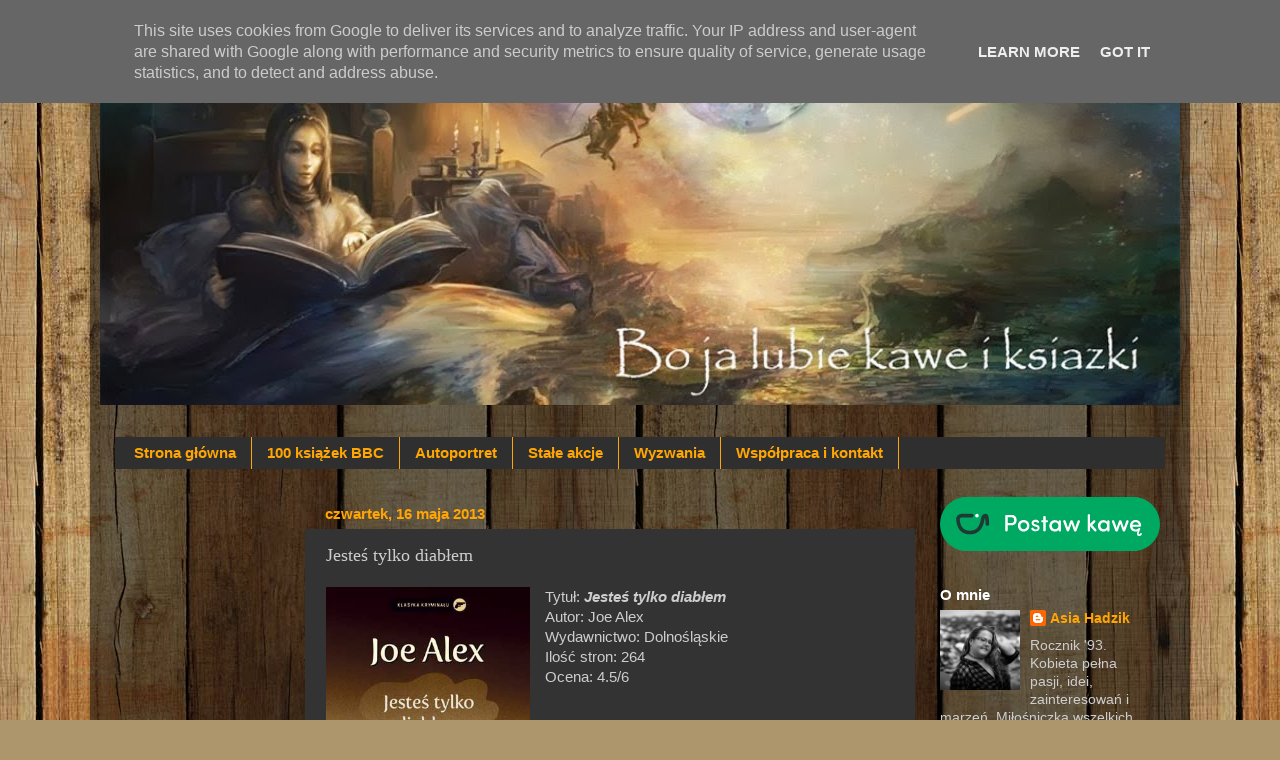

--- FILE ---
content_type: text/html; charset=UTF-8
request_url: https://www.kawaiksiazki.pl/2013/05/jestes-tylko-diabem.html
body_size: 38467
content:
<!DOCTYPE html>
<html class='v2' dir='ltr' lang='pl'>
<head>
<link href='https://www.blogger.com/static/v1/widgets/335934321-css_bundle_v2.css' rel='stylesheet' type='text/css'/>
<meta content='width=1100' name='viewport'/>
<meta content='text/html; charset=UTF-8' http-equiv='Content-Type'/>
<meta content='blogger' name='generator'/>
<link href='https://www.kawaiksiazki.pl/favicon.ico' rel='icon' type='image/x-icon'/>
<link href='https://www.kawaiksiazki.pl/2013/05/jestes-tylko-diabem.html' rel='canonical'/>
<link rel="alternate" type="application/atom+xml" title="Bo ja lubię kawę i książki - Atom" href="https://www.kawaiksiazki.pl/feeds/posts/default" />
<link rel="alternate" type="application/rss+xml" title="Bo ja lubię kawę i książki - RSS" href="https://www.kawaiksiazki.pl/feeds/posts/default?alt=rss" />
<link rel="service.post" type="application/atom+xml" title="Bo ja lubię kawę i książki - Atom" href="https://www.blogger.com/feeds/4756304192779851907/posts/default" />

<link rel="alternate" type="application/atom+xml" title="Bo ja lubię kawę i książki - Atom" href="https://www.kawaiksiazki.pl/feeds/9185776343862999268/comments/default" />
<!--Can't find substitution for tag [blog.ieCssRetrofitLinks]-->
<link href='http://naszerecenzje.files.wordpress.com/2012/01/jestes-tylko-diablem-b-iext2824973.jpg' rel='image_src'/>
<meta content='https://www.kawaiksiazki.pl/2013/05/jestes-tylko-diabem.html' property='og:url'/>
<meta content='Jesteś tylko diabłem' property='og:title'/>
<meta content='Blog o książkach i okołoksiążkowych tematach' property='og:description'/>
<meta content='https://lh3.googleusercontent.com/blogger_img_proxy/AEn0k_vh2O8Hl10LMSVfXQRYJXpuwD18YGOHQjILhIwuvEe_xo7w6zxwyEQ9Dq3bOVTKDRaSa7ccLIjMRW8Z8NupPbaAOeI-2u3080cWnu1qsqITkpHWxGovhCwd0dqJ8a4vKV-7DS8WsfEF8qmyVZHTDL-A58tmDLtSo0Z9-A=w1200-h630-p-k-no-nu' property='og:image'/>
<title>Bo ja lubię kawę i książki: Jesteś tylko diabłem</title>
<style id='page-skin-1' type='text/css'><!--
/*-----------------------------------------------
Blogger Template Style
Name:     Picture Window
Designer: Blogger
URL:      www.blogger.com
----------------------------------------------- */
/* Content
----------------------------------------------- */
body {
font: normal normal 15px Arial, Tahoma, Helvetica, FreeSans, sans-serif;
color: #cdcdcd;
background: #ad966c url(https://themes.googleusercontent.com/image?id=1ZygE97_U_mmMOtoTGkMZll-JNbyfsqhAUw6zsMRGgk4ZzWbQsBOLV5GkQDV8YuZ0THk0) repeat scroll top center /* Credit: andynwt (http://www.istockphoto.com/portfolio/andynwt?platform=blogger) */;
}
html body .region-inner {
min-width: 0;
max-width: 100%;
width: auto;
}
.content-outer {
font-size: 90%;
}
a:link {
text-decoration:none;
color: #ffa604;
}
a:visited {
text-decoration:none;
color: #e38500;
}
a:hover {
text-decoration:underline;
color: #ad966c;
}
.content-outer {
background: transparent url(https://resources.blogblog.com/blogblog/data/1kt/transparent/black50.png) repeat scroll top left;
-moz-border-radius: 0;
-webkit-border-radius: 0;
-goog-ms-border-radius: 0;
border-radius: 0;
-moz-box-shadow: 0 0 3px rgba(0, 0, 0, .15);
-webkit-box-shadow: 0 0 3px rgba(0, 0, 0, .15);
-goog-ms-box-shadow: 0 0 3px rgba(0, 0, 0, .15);
box-shadow: 0 0 3px rgba(0, 0, 0, .15);
margin: 0 auto;
}
.content-inner {
padding: 10px;
}
/* Header
----------------------------------------------- */
.header-outer {
background: rgba(47,47,47,0) none repeat-x scroll top left;
_background-image: none;
color: #ffffff;
-moz-border-radius: 0;
-webkit-border-radius: 0;
-goog-ms-border-radius: 0;
border-radius: 0;
}
.Header img, .Header #header-inner {
-moz-border-radius: 0;
-webkit-border-radius: 0;
-goog-ms-border-radius: 0;
border-radius: 0;
}
.header-inner .Header .titlewrapper,
.header-inner .Header .descriptionwrapper {
padding-left: 30px;
padding-right: 30px;
}
.Header h1 {
font: normal normal 48px Georgia, Utopia, 'Palatino Linotype', Palatino, serif;
text-shadow: 1px 1px 3px rgba(0, 0, 0, 0.3);
}
.Header h1 a {
color: #ffffff;
}
.Header .description {
font-size: 130%;
}
/* Tabs
----------------------------------------------- */
.tabs-inner {
margin: .5em 15px 1em;
padding: 0;
}
.tabs-inner .section {
margin: 0;
}
.tabs-inner .widget ul {
padding: 0;
background: #2f2f2f none repeat scroll bottom;
-moz-border-radius: 0;
-webkit-border-radius: 0;
-goog-ms-border-radius: 0;
border-radius: 0;
}
.tabs-inner .widget li {
border: none;
}
.tabs-inner .widget li a {
display: inline-block;
padding: .5em 1em;
margin-right: 0;
color: #ffa604;
font: normal bold 15px Arial, Tahoma, Helvetica, FreeSans, sans-serif;
-moz-border-radius: 0 0 0 0;
-webkit-border-top-left-radius: 0;
-webkit-border-top-right-radius: 0;
-goog-ms-border-radius: 0 0 0 0;
border-radius: 0 0 0 0;
background: transparent none no-repeat scroll top left;
border-right: 1px solid #ffa604;
}
.tabs-inner .widget li:first-child a {
padding-left: 1.25em;
-moz-border-radius-topleft: 0;
-moz-border-radius-bottomleft: 0;
-webkit-border-top-left-radius: 0;
-webkit-border-bottom-left-radius: 0;
-goog-ms-border-top-left-radius: 0;
-goog-ms-border-bottom-left-radius: 0;
border-top-left-radius: 0;
border-bottom-left-radius: 0;
}
.tabs-inner .widget li.selected a,
.tabs-inner .widget li a:hover {
position: relative;
z-index: 1;
background: #e38500 none repeat scroll bottom;
color: #ffffff;
-moz-box-shadow: 0 0 0 rgba(0, 0, 0, .15);
-webkit-box-shadow: 0 0 0 rgba(0, 0, 0, .15);
-goog-ms-box-shadow: 0 0 0 rgba(0, 0, 0, .15);
box-shadow: 0 0 0 rgba(0, 0, 0, .15);
}
/* Headings
----------------------------------------------- */
h2 {
font: normal bold 15px Arial, Tahoma, Helvetica, FreeSans, sans-serif;
text-transform: none;
color: #ffffff;
margin: .5em 0;
}
/* Main
----------------------------------------------- */
.main-outer {
background: transparent none repeat scroll top center;
-moz-border-radius: 0 0 0 0;
-webkit-border-top-left-radius: 0;
-webkit-border-top-right-radius: 0;
-webkit-border-bottom-left-radius: 0;
-webkit-border-bottom-right-radius: 0;
-goog-ms-border-radius: 0 0 0 0;
border-radius: 0 0 0 0;
-moz-box-shadow: 0 0 0 rgba(0, 0, 0, .15);
-webkit-box-shadow: 0 0 0 rgba(0, 0, 0, .15);
-goog-ms-box-shadow: 0 0 0 rgba(0, 0, 0, .15);
box-shadow: 0 0 0 rgba(0, 0, 0, .15);
}
.main-inner {
padding: 15px 20px 20px;
}
.main-inner .column-center-inner {
padding: 0 0;
}
.main-inner .column-left-inner {
padding-left: 0;
}
.main-inner .column-right-inner {
padding-right: 0;
}
/* Posts
----------------------------------------------- */
h3.post-title {
margin: 0;
font: normal normal 18px Georgia, Utopia, 'Palatino Linotype', Palatino, serif;
}
.comments h4 {
margin: 1em 0 0;
font: normal normal 18px Georgia, Utopia, 'Palatino Linotype', Palatino, serif;
}
.date-header span {
color: #ffa604;
}
.post-outer {
background-color: #333333;
border: solid 1px rgba(47,47,47,0);
-moz-border-radius: 0;
-webkit-border-radius: 0;
border-radius: 0;
-goog-ms-border-radius: 0;
padding: 15px 20px;
margin: 0 -20px 20px;
}
.post-body {
line-height: 1.4;
font-size: 110%;
position: relative;
}
.post-header {
margin: 0 0 1.5em;
color: #9b9b9b;
line-height: 1.6;
}
.post-footer {
margin: .5em 0 0;
color: #9b9b9b;
line-height: 1.6;
}
#blog-pager {
font-size: 140%
}
#comments .comment-author {
padding-top: 1.5em;
border-top: dashed 1px #ccc;
border-top: dashed 1px rgba(128, 128, 128, .5);
background-position: 0 1.5em;
}
#comments .comment-author:first-child {
padding-top: 0;
border-top: none;
}
.avatar-image-container {
margin: .2em 0 0;
}
/* Comments
----------------------------------------------- */
.comments .comments-content .icon.blog-author {
background-repeat: no-repeat;
background-image: url([data-uri]);
}
.comments .comments-content .loadmore a {
border-top: 1px solid #ad966c;
border-bottom: 1px solid #ad966c;
}
.comments .continue {
border-top: 2px solid #ad966c;
}
/* Widgets
----------------------------------------------- */
.widget ul, .widget #ArchiveList ul.flat {
padding: 0;
list-style: none;
}
.widget ul li, .widget #ArchiveList ul.flat li {
border-top: dashed 1px #ccc;
border-top: dashed 1px rgba(128, 128, 128, .5);
}
.widget ul li:first-child, .widget #ArchiveList ul.flat li:first-child {
border-top: none;
}
.widget .post-body ul {
list-style: disc;
}
.widget .post-body ul li {
border: none;
}
/* Footer
----------------------------------------------- */
.footer-outer {
color:#cdcdcd;
background: transparent none repeat scroll top center;
-moz-border-radius: 0 0 0 0;
-webkit-border-top-left-radius: 0;
-webkit-border-top-right-radius: 0;
-webkit-border-bottom-left-radius: 0;
-webkit-border-bottom-right-radius: 0;
-goog-ms-border-radius: 0 0 0 0;
border-radius: 0 0 0 0;
-moz-box-shadow: 0 0 0 rgba(0, 0, 0, .15);
-webkit-box-shadow: 0 0 0 rgba(0, 0, 0, .15);
-goog-ms-box-shadow: 0 0 0 rgba(0, 0, 0, .15);
box-shadow: 0 0 0 rgba(0, 0, 0, .15);
}
.footer-inner {
padding: 10px 20px 20px;
}
.footer-outer a {
color: #ffa604;
}
.footer-outer a:visited {
color: #e38500;
}
.footer-outer a:hover {
color: #ffb704;
}
.footer-outer .widget h2 {
color: #ffffff;
}
/* Mobile
----------------------------------------------- */
html body.mobile {
height: auto;
}
html body.mobile {
min-height: 480px;
background-size: 100% auto;
}
.mobile .body-fauxcolumn-outer {
background: transparent none repeat scroll top left;
}
html .mobile .mobile-date-outer, html .mobile .blog-pager {
border-bottom: none;
background: transparent none repeat scroll top center;
margin-bottom: 10px;
}
.mobile .date-outer {
background: transparent none repeat scroll top center;
}
.mobile .header-outer, .mobile .main-outer,
.mobile .post-outer, .mobile .footer-outer {
-moz-border-radius: 0;
-webkit-border-radius: 0;
-goog-ms-border-radius: 0;
border-radius: 0;
}
.mobile .content-outer,
.mobile .main-outer,
.mobile .post-outer {
background: inherit;
border: none;
}
.mobile .content-outer {
font-size: 100%;
}
.mobile-link-button {
background-color: #ffa604;
}
.mobile-link-button a:link, .mobile-link-button a:visited {
color: #333333;
}
.mobile-index-contents {
color: #cdcdcd;
}
.mobile .tabs-inner .PageList .widget-content {
background: #e38500 none repeat scroll bottom;
color: #ffffff;
}
.mobile .tabs-inner .PageList .widget-content .pagelist-arrow {
border-left: 1px solid #ffa604;
}

--></style>
<style id='template-skin-1' type='text/css'><!--
body {
min-width: 1100px;
}
.content-outer, .content-fauxcolumn-outer, .region-inner {
min-width: 1100px;
max-width: 1100px;
_width: 1100px;
}
.main-inner .columns {
padding-left: 190px;
padding-right: 250px;
}
.main-inner .fauxcolumn-center-outer {
left: 190px;
right: 250px;
/* IE6 does not respect left and right together */
_width: expression(this.parentNode.offsetWidth -
parseInt("190px") -
parseInt("250px") + 'px');
}
.main-inner .fauxcolumn-left-outer {
width: 190px;
}
.main-inner .fauxcolumn-right-outer {
width: 250px;
}
.main-inner .column-left-outer {
width: 190px;
right: 100%;
margin-left: -190px;
}
.main-inner .column-right-outer {
width: 250px;
margin-right: -250px;
}
#layout {
min-width: 0;
}
#layout .content-outer {
min-width: 0;
width: 800px;
}
#layout .region-inner {
min-width: 0;
width: auto;
}
body#layout div.add_widget {
padding: 8px;
}
body#layout div.add_widget a {
margin-left: 32px;
}
--></style>
<style>
    body {background-image:url(https\:\/\/themes.googleusercontent.com\/image?id=1ZygE97_U_mmMOtoTGkMZll-JNbyfsqhAUw6zsMRGgk4ZzWbQsBOLV5GkQDV8YuZ0THk0);}
    
@media (max-width: 200px) { body {background-image:url(https\:\/\/themes.googleusercontent.com\/image?id=1ZygE97_U_mmMOtoTGkMZll-JNbyfsqhAUw6zsMRGgk4ZzWbQsBOLV5GkQDV8YuZ0THk0&options=w200);}}
@media (max-width: 400px) and (min-width: 201px) { body {background-image:url(https\:\/\/themes.googleusercontent.com\/image?id=1ZygE97_U_mmMOtoTGkMZll-JNbyfsqhAUw6zsMRGgk4ZzWbQsBOLV5GkQDV8YuZ0THk0&options=w400);}}
@media (max-width: 800px) and (min-width: 401px) { body {background-image:url(https\:\/\/themes.googleusercontent.com\/image?id=1ZygE97_U_mmMOtoTGkMZll-JNbyfsqhAUw6zsMRGgk4ZzWbQsBOLV5GkQDV8YuZ0THk0&options=w800);}}
@media (max-width: 1200px) and (min-width: 801px) { body {background-image:url(https\:\/\/themes.googleusercontent.com\/image?id=1ZygE97_U_mmMOtoTGkMZll-JNbyfsqhAUw6zsMRGgk4ZzWbQsBOLV5GkQDV8YuZ0THk0&options=w1200);}}
/* Last tag covers anything over one higher than the previous max-size cap. */
@media (min-width: 1201px) { body {background-image:url(https\:\/\/themes.googleusercontent.com\/image?id=1ZygE97_U_mmMOtoTGkMZll-JNbyfsqhAUw6zsMRGgk4ZzWbQsBOLV5GkQDV8YuZ0THk0&options=w1600);}}
  </style>
<script type='text/javascript'>
        (function(i,s,o,g,r,a,m){i['GoogleAnalyticsObject']=r;i[r]=i[r]||function(){
        (i[r].q=i[r].q||[]).push(arguments)},i[r].l=1*new Date();a=s.createElement(o),
        m=s.getElementsByTagName(o)[0];a.async=1;a.src=g;m.parentNode.insertBefore(a,m)
        })(window,document,'script','https://www.google-analytics.com/analytics.js','ga');
        ga('create', 'UA-37283867-1', 'auto', 'blogger');
        ga('blogger.send', 'pageview');
      </script>
<link href='https://www.blogger.com/dyn-css/authorization.css?targetBlogID=4756304192779851907&amp;zx=34eb3b89-58f3-4dd4-ab7e-707058b74c0c' media='none' onload='if(media!=&#39;all&#39;)media=&#39;all&#39;' rel='stylesheet'/><noscript><link href='https://www.blogger.com/dyn-css/authorization.css?targetBlogID=4756304192779851907&amp;zx=34eb3b89-58f3-4dd4-ab7e-707058b74c0c' rel='stylesheet'/></noscript>
<meta name='google-adsense-platform-account' content='ca-host-pub-1556223355139109'/>
<meta name='google-adsense-platform-domain' content='blogspot.com'/>

<!-- data-ad-client=ca-pub-1157385158580870 -->

<script type="text/javascript" language="javascript">
  // Supply ads personalization default for EEA readers
  // See https://www.blogger.com/go/adspersonalization
  adsbygoogle = window.adsbygoogle || [];
  if (typeof adsbygoogle.requestNonPersonalizedAds === 'undefined') {
    adsbygoogle.requestNonPersonalizedAds = 1;
  }
</script>


</head>
<body class='loading variant-screen'>
<div class='navbar section' id='navbar' name='Pasek nawigacyjny'><div class='widget Navbar' data-version='1' id='Navbar1'><script type="text/javascript">
    function setAttributeOnload(object, attribute, val) {
      if(window.addEventListener) {
        window.addEventListener('load',
          function(){ object[attribute] = val; }, false);
      } else {
        window.attachEvent('onload', function(){ object[attribute] = val; });
      }
    }
  </script>
<div id="navbar-iframe-container"></div>
<script type="text/javascript" src="https://apis.google.com/js/platform.js"></script>
<script type="text/javascript">
      gapi.load("gapi.iframes:gapi.iframes.style.bubble", function() {
        if (gapi.iframes && gapi.iframes.getContext) {
          gapi.iframes.getContext().openChild({
              url: 'https://www.blogger.com/navbar/4756304192779851907?po\x3d9185776343862999268\x26origin\x3dhttps://www.kawaiksiazki.pl',
              where: document.getElementById("navbar-iframe-container"),
              id: "navbar-iframe"
          });
        }
      });
    </script><script type="text/javascript">
(function() {
var script = document.createElement('script');
script.type = 'text/javascript';
script.src = '//pagead2.googlesyndication.com/pagead/js/google_top_exp.js';
var head = document.getElementsByTagName('head')[0];
if (head) {
head.appendChild(script);
}})();
</script>
</div></div>
<div class='body-fauxcolumns'>
<div class='fauxcolumn-outer body-fauxcolumn-outer'>
<div class='cap-top'>
<div class='cap-left'></div>
<div class='cap-right'></div>
</div>
<div class='fauxborder-left'>
<div class='fauxborder-right'></div>
<div class='fauxcolumn-inner'>
</div>
</div>
<div class='cap-bottom'>
<div class='cap-left'></div>
<div class='cap-right'></div>
</div>
</div>
</div>
<div class='content'>
<div class='content-fauxcolumns'>
<div class='fauxcolumn-outer content-fauxcolumn-outer'>
<div class='cap-top'>
<div class='cap-left'></div>
<div class='cap-right'></div>
</div>
<div class='fauxborder-left'>
<div class='fauxborder-right'></div>
<div class='fauxcolumn-inner'>
</div>
</div>
<div class='cap-bottom'>
<div class='cap-left'></div>
<div class='cap-right'></div>
</div>
</div>
</div>
<div class='content-outer'>
<div class='content-cap-top cap-top'>
<div class='cap-left'></div>
<div class='cap-right'></div>
</div>
<div class='fauxborder-left content-fauxborder-left'>
<div class='fauxborder-right content-fauxborder-right'></div>
<div class='content-inner'>
<header>
<div class='header-outer'>
<div class='header-cap-top cap-top'>
<div class='cap-left'></div>
<div class='cap-right'></div>
</div>
<div class='fauxborder-left header-fauxborder-left'>
<div class='fauxborder-right header-fauxborder-right'></div>
<div class='region-inner header-inner'>
<div class='header section' id='header' name='Nagłówek'><div class='widget Header' data-version='1' id='Header1'>
<div id='header-inner'>
<a href='https://www.kawaiksiazki.pl/' style='display: block'>
<img alt='Bo ja lubię kawę i książki' height='365px; ' id='Header1_headerimg' src='https://blogger.googleusercontent.com/img/b/R29vZ2xl/AVvXsEj7rd9Pm_fnyLW8om5mAeo7y6qL0cr8T25hFtrGQtfdaRLaVdJc6x-8QQ533QwZH86hkDdqZ_Uj7cDsSZu1aklXF0hX1bkeFJSVM4Oropz7sdWt3sslTuZmnKael3HS3gJnLWCVc32GYLk/s1600/logo+blog.jpg' style='display: block' width='1080px; '/>
</a>
<div class='descriptionwrapper'>
<p class='description'><span>
</span></p>
</div>
</div>
</div></div>
</div>
</div>
<div class='header-cap-bottom cap-bottom'>
<div class='cap-left'></div>
<div class='cap-right'></div>
</div>
</div>
</header>
<div class='tabs-outer'>
<div class='tabs-cap-top cap-top'>
<div class='cap-left'></div>
<div class='cap-right'></div>
</div>
<div class='fauxborder-left tabs-fauxborder-left'>
<div class='fauxborder-right tabs-fauxborder-right'></div>
<div class='region-inner tabs-inner'>
<div class='tabs section' id='crosscol' name='Wszystkie kolumny'><div class='widget PageList' data-version='1' id='PageList1'>
<h2>Strony</h2>
<div class='widget-content'>
<ul>
<li>
<a href='https://bojalubiekaweiksiazki.blogspot.com/'>Strona główna</a>
</li>
<li>
<a href='http://bojalubiekaweiksiazki.blogspot.com/p/100-ksiazek-bbc.html'>100 książek BBC</a>
</li>
<li>
<a href='https://bojalubiekaweiksiazki.blogspot.com/p/autoportret.html'>Autoportret</a>
</li>
<li>
<a href='http://bojalubiekaweiksiazki.blogspot.com/p/stae-akcje.html'>Stałe akcje</a>
</li>
<li>
<a href='https://bojalubiekaweiksiazki.blogspot.com/p/wyzwania.html'>Wyzwania</a>
</li>
<li>
<a href='http://bojalubiekaweiksiazki.blogspot.com/p/wspopraca.html'>Współpraca i kontakt</a>
</li>
</ul>
<div class='clear'></div>
</div>
</div></div>
<div class='tabs no-items section' id='crosscol-overflow' name='Cross-Column 2'></div>
</div>
</div>
<div class='tabs-cap-bottom cap-bottom'>
<div class='cap-left'></div>
<div class='cap-right'></div>
</div>
</div>
<div class='main-outer'>
<div class='main-cap-top cap-top'>
<div class='cap-left'></div>
<div class='cap-right'></div>
</div>
<div class='fauxborder-left main-fauxborder-left'>
<div class='fauxborder-right main-fauxborder-right'></div>
<div class='region-inner main-inner'>
<div class='columns fauxcolumns'>
<div class='fauxcolumn-outer fauxcolumn-center-outer'>
<div class='cap-top'>
<div class='cap-left'></div>
<div class='cap-right'></div>
</div>
<div class='fauxborder-left'>
<div class='fauxborder-right'></div>
<div class='fauxcolumn-inner'>
</div>
</div>
<div class='cap-bottom'>
<div class='cap-left'></div>
<div class='cap-right'></div>
</div>
</div>
<div class='fauxcolumn-outer fauxcolumn-left-outer'>
<div class='cap-top'>
<div class='cap-left'></div>
<div class='cap-right'></div>
</div>
<div class='fauxborder-left'>
<div class='fauxborder-right'></div>
<div class='fauxcolumn-inner'>
</div>
</div>
<div class='cap-bottom'>
<div class='cap-left'></div>
<div class='cap-right'></div>
</div>
</div>
<div class='fauxcolumn-outer fauxcolumn-right-outer'>
<div class='cap-top'>
<div class='cap-left'></div>
<div class='cap-right'></div>
</div>
<div class='fauxborder-left'>
<div class='fauxborder-right'></div>
<div class='fauxcolumn-inner'>
</div>
</div>
<div class='cap-bottom'>
<div class='cap-left'></div>
<div class='cap-right'></div>
</div>
</div>
<!-- corrects IE6 width calculation -->
<div class='columns-inner'>
<div class='column-center-outer'>
<div class='column-center-inner'>
<div class='main section' id='main' name='Główny'><div class='widget Blog' data-version='1' id='Blog1'>
<div class='blog-posts hfeed'>

          <div class="date-outer">
        
<h2 class='date-header'><span>czwartek, 16 maja 2013</span></h2>

          <div class="date-posts">
        
<div class='post-outer'>
<div class='post hentry uncustomized-post-template' itemprop='blogPost' itemscope='itemscope' itemtype='http://schema.org/BlogPosting'>
<meta content='http://naszerecenzje.files.wordpress.com/2012/01/jestes-tylko-diablem-b-iext2824973.jpg' itemprop='image_url'/>
<meta content='4756304192779851907' itemprop='blogId'/>
<meta content='9185776343862999268' itemprop='postId'/>
<a name='9185776343862999268'></a>
<h3 class='post-title entry-title' itemprop='name'>
Jesteś tylko diabłem
</h3>
<div class='post-header'>
<div class='post-header-line-1'></div>
</div>
<div class='post-body entry-content' id='post-body-9185776343862999268' itemprop='description articleBody'>
<div class="separator" style="clear: both; text-align: center;">
<a href="http://naszerecenzje.files.wordpress.com/2012/01/jestes-tylko-diablem-b-iext2824973.jpg" imageanchor="1" style="clear: left; float: left; margin-bottom: 1em; margin-right: 1em;"><img border="0" height="320" src="https://lh3.googleusercontent.com/blogger_img_proxy/AEn0k_vh2O8Hl10LMSVfXQRYJXpuwD18YGOHQjILhIwuvEe_xo7w6zxwyEQ9Dq3bOVTKDRaSa7ccLIjMRW8Z8NupPbaAOeI-2u3080cWnu1qsqITkpHWxGovhCwd0dqJ8a4vKV-7DS8WsfEF8qmyVZHTDL-A58tmDLtSo0Z9-A=s0-d" width="204"></a></div>
<div style="text-align: justify;">
Tytuł: <b><i>Jesteś tylko diabłem</i></b></div>
<div class="MsoNormal">
<div style="text-align: justify;">
Autor: Joe Alex</div>
<div style="text-align: justify;">
Wydawnictwo: Dolnośląskie</div>
<div style="text-align: justify;">
Ilość stron: 264</div>
<div style="text-align: justify;">
Ocena: 4.5/6<o:p></o:p></div>
<div style="text-align: justify;">
<br /></div>
</div>
<div class="MsoNormal">
<div style="text-align: justify;">
<i><br /></i></div>
</div>
<div class="MsoNormal">
<div style="text-align: justify;">
<i>Za mało sił masz, jesteś tylko Diabłem. Odrzuć kształt ludzi
i oddal się pełznąc na brzuchu twoim&nbsp;
cętkowanym, wężu! Siła mych zaklęć rządzi nawet piekłem. Ty pierwszy
poznasz moc ich&#8230;</i><o:p></o:p></div>
</div>
<div class="MsoNormal">
<div style="text-align: justify;">
<br /></div>
</div>
<div class="MsoNormal">
<div style="text-align: justify;">
<br /></div>
</div>
<div class="MsoNormal">
<div style="text-align: justify;">
<br /></div>
</div>
<div class="MsoNormal">
<div style="text-align: justify;">
<br />
<br /></div>
</div>
<div class="MsoNormal">
<div style="text-align: justify;">
<br /></div>
</div>
<div class="MsoNormal">
<div style="text-align: justify;">
Joe Alex jest znanym pisarzem kryminałów i słyszał o nim
każdy, kto czytuje ten gatunek. Choć <i>Jesteś tylko diabłem</i> jest pierwszą książką
tego autora, która przeczytałam, nazwisko obijało mi się już o uszy, ale jednak
dopiero teraz dowiedziałam się, że to tylko pseudonim polskiego pisarza - Macieja
Słomczyńskiego.<o:p></o:p></div>
<div style="text-align: justify;">
<br /></div>
</div>
<div class="MsoNormal">
<div style="text-align: justify;">
<i>Jesteś tylko diabłem</i> zaczyna się w momencie, w którym w
dziwnych okolicznościach umiera Patrycja Lynch, a policja stwierdza, że było to
samobójstwo. Jednak tylko przyjaciel i były narzeczony zmarłej - &nbsp;Alexander Gilburn &#8211; nie wierzy w to, że
kobieta mogła się sama zabić. Ale jednak czemu są kolejne ciała? Czemu za każdym
razem pojawiają się tak odciski kopyt? Czemu dziwnym trafem jeden z obrazów został
obrócony do ściany, a na jego ramie nie ma żadnych odcisków i śladów? Czy to
sam diabeł stoi za śmiercią kobiety wywodzącej się ze starego angielskiego
rodu? Co z nią się stało?<o:p></o:p></div>
<div style="text-align: justify;">
<br /></div>
</div>
<div class="MsoNormal">
<div style="text-align: justify;">
<i>Jesteś tylko diabłem</i> jest pierwszą książkę Joe Alexa, którą
przeczytałam i muszę przyznać, że jest to książka dość dobra, choć czytając
zauważyłam duże podobieństwo do <i><a href="http://bojalubiekaweiksiazki.blogspot.com/2012/12/pies-baskervilleow.html">Psa Baskerville'ów</a></i> autorstwa Artura Conan
Doyla. Tajemnicza postać powodująca jeszcze bardziej tajemnicze zgony oraz
zostawiająca za sobą tajemnicze ślady. Jakież to podobne. Co nie zmienia faktu,
że książka jest napisana ciekawym językiem, a czyta się ją sprawnie i szybko.
Jest to taki kryminał właśnie w starym stylu, co bardzo mi się podobało, bez
całego mnóstwa elektroniki, jakiś dziwnych gadżetów&#8230; Do tego opisy mocno
działające na wyobraźnię. Taki &nbsp;kryminał
w stylu Doyla czy Christie. Niestety już około połowy można się domyślić
rozwiązania, co generalnie jest zbyt fajnie i wpływa dość negatywnie na
budowanie napięcia w książce. Czy polecam? Generalnie ciekawa i lekka pozycja,
miło się spędza z nią czas, w starym stylu, acz ma się wrażenie, że to już
gdzieś było. W dodatku nie czytałam jeszcze innych książek autora, żeby mieć
porównanie i rozeznanie, ale polecam ją i gwarantuję miłe spędzenie czasu z tą
pozycją;)</div>
<div class="separator" style="clear: both; text-align: center;">
<span id="goog_1147968357"></span></div>
<div class="separator" style="clear: both; text-align: center;">
<br /></div>
<div style="text-align: justify;">
<br /></div>
</div>
<div style='clear: both;'></div>
</div>
<div class='post-footer'>
<div class='post-footer-line post-footer-line-1'>
<span class='post-author vcard'>
Posted by
<span class='fn' itemprop='author' itemscope='itemscope' itemtype='http://schema.org/Person'>
<meta content='https://www.blogger.com/profile/13214632271112790591' itemprop='url'/>
<a class='g-profile' href='https://www.blogger.com/profile/13214632271112790591' rel='author' title='author profile'>
<span itemprop='name'>Asia Hadzik</span>
</a>
</span>
</span>
<span class='post-timestamp'>
at
<meta content='https://www.kawaiksiazki.pl/2013/05/jestes-tylko-diabem.html' itemprop='url'/>
<a class='timestamp-link' href='https://www.kawaiksiazki.pl/2013/05/jestes-tylko-diabem.html' rel='bookmark' title='permanent link'><abbr class='published' itemprop='datePublished' title='2013-05-16T09:07:00+02:00'>09:07:00</abbr></a>
</span>
<span class='post-comment-link'>
</span>
<span class='post-icons'>
</span>
<div class='post-share-buttons goog-inline-block'>
<a class='goog-inline-block share-button sb-email' href='https://www.blogger.com/share-post.g?blogID=4756304192779851907&postID=9185776343862999268&target=email' target='_blank' title='Wyślij pocztą e-mail'><span class='share-button-link-text'>Wyślij pocztą e-mail</span></a><a class='goog-inline-block share-button sb-blog' href='https://www.blogger.com/share-post.g?blogID=4756304192779851907&postID=9185776343862999268&target=blog' onclick='window.open(this.href, "_blank", "height=270,width=475"); return false;' target='_blank' title='Wrzuć na bloga'><span class='share-button-link-text'>Wrzuć na bloga</span></a><a class='goog-inline-block share-button sb-twitter' href='https://www.blogger.com/share-post.g?blogID=4756304192779851907&postID=9185776343862999268&target=twitter' target='_blank' title='Udostępnij w X'><span class='share-button-link-text'>Udostępnij w X</span></a><a class='goog-inline-block share-button sb-facebook' href='https://www.blogger.com/share-post.g?blogID=4756304192779851907&postID=9185776343862999268&target=facebook' onclick='window.open(this.href, "_blank", "height=430,width=640"); return false;' target='_blank' title='Udostępnij w usłudze Facebook'><span class='share-button-link-text'>Udostępnij w usłudze Facebook</span></a><a class='goog-inline-block share-button sb-pinterest' href='https://www.blogger.com/share-post.g?blogID=4756304192779851907&postID=9185776343862999268&target=pinterest' target='_blank' title='Udostępnij w serwisie Pinterest'><span class='share-button-link-text'>Udostępnij w serwisie Pinterest</span></a>
</div>
</div>
<div class='post-footer-line post-footer-line-2'>
<span class='post-labels'>
Labels:
<a href='https://www.kawaiksiazki.pl/search/label/Joe%20Alex' rel='tag'>Joe Alex</a>,
<a href='https://www.kawaiksiazki.pl/search/label/krymina%C5%82' rel='tag'>kryminał</a>,
<a href='https://www.kawaiksiazki.pl/search/label/recenzja' rel='tag'>recenzja</a>,
<a href='https://www.kawaiksiazki.pl/search/label/Wydawnictwo%20Dolno%C5%9Bl%C4%85skie' rel='tag'>Wydawnictwo Dolnośląskie</a>,
<a href='https://www.kawaiksiazki.pl/search/label/wyzwanie%20-%20Polacy%20nie%20g%C4%99si...' rel='tag'>wyzwanie - Polacy nie gęsi...</a>,
<a href='https://www.kawaiksiazki.pl/search/label/z%20biblioteki' rel='tag'>z biblioteki</a>,
<a href='https://www.kawaiksiazki.pl/search/label/Z%20liter%C4%85%20w%20tle' rel='tag'>Z literą w tle</a>
</span>
</div>
<div class='post-footer-line post-footer-line-3'>
<span class='post-location'>
</span>
</div>
</div>
</div>
<div class='comments' id='comments'>
<a name='comments'></a>
<h4>8 komentarzy:</h4>
<div class='comments-content'>
<script async='async' src='' type='text/javascript'></script>
<script type='text/javascript'>
    (function() {
      var items = null;
      var msgs = null;
      var config = {};

// <![CDATA[
      var cursor = null;
      if (items && items.length > 0) {
        cursor = parseInt(items[items.length - 1].timestamp) + 1;
      }

      var bodyFromEntry = function(entry) {
        var text = (entry &&
                    ((entry.content && entry.content.$t) ||
                     (entry.summary && entry.summary.$t))) ||
            '';
        if (entry && entry.gd$extendedProperty) {
          for (var k in entry.gd$extendedProperty) {
            if (entry.gd$extendedProperty[k].name == 'blogger.contentRemoved') {
              return '<span class="deleted-comment">' + text + '</span>';
            }
          }
        }
        return text;
      }

      var parse = function(data) {
        cursor = null;
        var comments = [];
        if (data && data.feed && data.feed.entry) {
          for (var i = 0, entry; entry = data.feed.entry[i]; i++) {
            var comment = {};
            // comment ID, parsed out of the original id format
            var id = /blog-(\d+).post-(\d+)/.exec(entry.id.$t);
            comment.id = id ? id[2] : null;
            comment.body = bodyFromEntry(entry);
            comment.timestamp = Date.parse(entry.published.$t) + '';
            if (entry.author && entry.author.constructor === Array) {
              var auth = entry.author[0];
              if (auth) {
                comment.author = {
                  name: (auth.name ? auth.name.$t : undefined),
                  profileUrl: (auth.uri ? auth.uri.$t : undefined),
                  avatarUrl: (auth.gd$image ? auth.gd$image.src : undefined)
                };
              }
            }
            if (entry.link) {
              if (entry.link[2]) {
                comment.link = comment.permalink = entry.link[2].href;
              }
              if (entry.link[3]) {
                var pid = /.*comments\/default\/(\d+)\?.*/.exec(entry.link[3].href);
                if (pid && pid[1]) {
                  comment.parentId = pid[1];
                }
              }
            }
            comment.deleteclass = 'item-control blog-admin';
            if (entry.gd$extendedProperty) {
              for (var k in entry.gd$extendedProperty) {
                if (entry.gd$extendedProperty[k].name == 'blogger.itemClass') {
                  comment.deleteclass += ' ' + entry.gd$extendedProperty[k].value;
                } else if (entry.gd$extendedProperty[k].name == 'blogger.displayTime') {
                  comment.displayTime = entry.gd$extendedProperty[k].value;
                }
              }
            }
            comments.push(comment);
          }
        }
        return comments;
      };

      var paginator = function(callback) {
        if (hasMore()) {
          var url = config.feed + '?alt=json&v=2&orderby=published&reverse=false&max-results=50';
          if (cursor) {
            url += '&published-min=' + new Date(cursor).toISOString();
          }
          window.bloggercomments = function(data) {
            var parsed = parse(data);
            cursor = parsed.length < 50 ? null
                : parseInt(parsed[parsed.length - 1].timestamp) + 1
            callback(parsed);
            window.bloggercomments = null;
          }
          url += '&callback=bloggercomments';
          var script = document.createElement('script');
          script.type = 'text/javascript';
          script.src = url;
          document.getElementsByTagName('head')[0].appendChild(script);
        }
      };
      var hasMore = function() {
        return !!cursor;
      };
      var getMeta = function(key, comment) {
        if ('iswriter' == key) {
          var matches = !!comment.author
              && comment.author.name == config.authorName
              && comment.author.profileUrl == config.authorUrl;
          return matches ? 'true' : '';
        } else if ('deletelink' == key) {
          return config.baseUri + '/comment/delete/'
               + config.blogId + '/' + comment.id;
        } else if ('deleteclass' == key) {
          return comment.deleteclass;
        }
        return '';
      };

      var replybox = null;
      var replyUrlParts = null;
      var replyParent = undefined;

      var onReply = function(commentId, domId) {
        if (replybox == null) {
          // lazily cache replybox, and adjust to suit this style:
          replybox = document.getElementById('comment-editor');
          if (replybox != null) {
            replybox.height = '250px';
            replybox.style.display = 'block';
            replyUrlParts = replybox.src.split('#');
          }
        }
        if (replybox && (commentId !== replyParent)) {
          replybox.src = '';
          document.getElementById(domId).insertBefore(replybox, null);
          replybox.src = replyUrlParts[0]
              + (commentId ? '&parentID=' + commentId : '')
              + '#' + replyUrlParts[1];
          replyParent = commentId;
        }
      };

      var hash = (window.location.hash || '#').substring(1);
      var startThread, targetComment;
      if (/^comment-form_/.test(hash)) {
        startThread = hash.substring('comment-form_'.length);
      } else if (/^c[0-9]+$/.test(hash)) {
        targetComment = hash.substring(1);
      }

      // Configure commenting API:
      var configJso = {
        'maxDepth': config.maxThreadDepth
      };
      var provider = {
        'id': config.postId,
        'data': items,
        'loadNext': paginator,
        'hasMore': hasMore,
        'getMeta': getMeta,
        'onReply': onReply,
        'rendered': true,
        'initComment': targetComment,
        'initReplyThread': startThread,
        'config': configJso,
        'messages': msgs
      };

      var render = function() {
        if (window.goog && window.goog.comments) {
          var holder = document.getElementById('comment-holder');
          window.goog.comments.render(holder, provider);
        }
      };

      // render now, or queue to render when library loads:
      if (window.goog && window.goog.comments) {
        render();
      } else {
        window.goog = window.goog || {};
        window.goog.comments = window.goog.comments || {};
        window.goog.comments.loadQueue = window.goog.comments.loadQueue || [];
        window.goog.comments.loadQueue.push(render);
      }
    })();
// ]]>
  </script>
<div id='comment-holder'>
<div class="comment-thread toplevel-thread"><ol id="top-ra"><li class="comment" id="c435149767969747422"><div class="avatar-image-container"><img src="//blogger.googleusercontent.com/img/b/R29vZ2xl/AVvXsEihHS1qmMvd_EQ_U6XagYqjfIZX1BTdHnpRTb62x8nMX_7ppxZ3iGhC1fcpdzzFFRUrx-t51wx8o_xOVXi27NS1fh9qGElXmD5JmCzpf2kWo2Bo64qCVNr2t4fcHzFWIJM/s45-c/109920652-girl-reading-book-sketch-illutration-vector-city-character-barefoot-woman-holding-book-on-her-legs-a.jpg" alt=""/></div><div class="comment-block"><div class="comment-header"><cite class="user"><a href="https://www.blogger.com/profile/11111140589068610007" rel="nofollow">Daria</a></cite><span class="icon user "></span><span class="datetime secondary-text"><a rel="nofollow" href="https://www.kawaiksiazki.pl/2013/05/jestes-tylko-diabem.html?showComment=1368690551848#c435149767969747422">16 maj 2013, 09:49:00</a></span></div><p class="comment-content">To Polak???????? Łał :D Nie wiedziałam :D Mam kilka jego książek... Nawet nie zwróciłam uwagi na to, że Joe Alex to tylko pseudonim... <br><br>&quot;Jesteś tylko diabłem&quot; zapowiada się ciekawie. Wszystkie wady w książce, przynajmniej prze zemnie zostaną mu wybaczone, bo to jego pierwsza książka! Trzeba się rozejrzeć za nią w bibliotece :) </p><span class="comment-actions secondary-text"><a class="comment-reply" target="_self" data-comment-id="435149767969747422">Odpowiedz</a><span class="item-control blog-admin blog-admin pid-1332399863"><a target="_self" href="https://www.blogger.com/comment/delete/4756304192779851907/435149767969747422">Usuń</a></span></span></div><div class="comment-replies"><div id="c435149767969747422-rt" class="comment-thread inline-thread hidden"><span class="thread-toggle thread-expanded"><span class="thread-arrow"></span><span class="thread-count"><a target="_self">Odpowiedzi</a></span></span><ol id="c435149767969747422-ra" class="thread-chrome thread-expanded"><div></div><div id="c435149767969747422-continue" class="continue"><a class="comment-reply" target="_self" data-comment-id="435149767969747422">Odpowiedz</a></div></ol></div></div><div class="comment-replybox-single" id="c435149767969747422-ce"></div></li><li class="comment" id="c6198657271387138385"><div class="avatar-image-container"><img src="//blogger.googleusercontent.com/img/b/R29vZ2xl/AVvXsEjLZzFj1xtHYN6uEfwSxQx-1wy4TuP1QvY1RJ2LetrsWbF__86-u4ooIVYtG_QUpQvi1u6PZknu_vgnS52aAuGM4em8s6OSo0h7WBCEFQ4x3kPFe2D-GLWIml2LpOR27Q/s45-c/1313436031_by_Stukustuk_500.jpg" alt=""/></div><div class="comment-block"><div class="comment-header"><cite class="user"><a href="https://www.blogger.com/profile/05091320259220411725" rel="nofollow">fochinii </a></cite><span class="icon user "></span><span class="datetime secondary-text"><a rel="nofollow" href="https://www.kawaiksiazki.pl/2013/05/jestes-tylko-diabem.html?showComment=1368700309385#c6198657271387138385">16 maj 2013, 12:31:00</a></span></div><p class="comment-content">Chyba się nie skuszę, to jakoś nie moja bajka... </p><span class="comment-actions secondary-text"><a class="comment-reply" target="_self" data-comment-id="6198657271387138385">Odpowiedz</a><span class="item-control blog-admin blog-admin pid-1440092899"><a target="_self" href="https://www.blogger.com/comment/delete/4756304192779851907/6198657271387138385">Usuń</a></span></span></div><div class="comment-replies"><div id="c6198657271387138385-rt" class="comment-thread inline-thread hidden"><span class="thread-toggle thread-expanded"><span class="thread-arrow"></span><span class="thread-count"><a target="_self">Odpowiedzi</a></span></span><ol id="c6198657271387138385-ra" class="thread-chrome thread-expanded"><div></div><div id="c6198657271387138385-continue" class="continue"><a class="comment-reply" target="_self" data-comment-id="6198657271387138385">Odpowiedz</a></div></ol></div></div><div class="comment-replybox-single" id="c6198657271387138385-ce"></div></li><li class="comment" id="c7607923010691219769"><div class="avatar-image-container"><img src="//blogger.googleusercontent.com/img/b/R29vZ2xl/AVvXsEgljM2rbytEb6IYkwMmpqs46qoDzjx8KaMFvjQYUxYdZdiUBILnHQotIRHNVdts-d2oo2DdCbAGRVAi013FqssLuZhz0aIUmHUh15SIa32NLoXxTHdkSSt1jyG2zL62_7A/s45-c/*" alt=""/></div><div class="comment-block"><div class="comment-header"><cite class="user"><a href="https://www.blogger.com/profile/08444236611804992462" rel="nofollow">Cyrysia</a></cite><span class="icon user "></span><span class="datetime secondary-text"><a rel="nofollow" href="https://www.kawaiksiazki.pl/2013/05/jestes-tylko-diabem.html?showComment=1368704022857#c7607923010691219769">16 maj 2013, 13:33:00</a></span></div><p class="comment-content">Też jestem zdziwiona, że pod Joe Alex, to pseudonim polskiego pisarza. Super! Lubię naszą rodzimą literaturę, dlatego z ogromną przyjemnością skuszę się na tę książkę.</p><span class="comment-actions secondary-text"><a class="comment-reply" target="_self" data-comment-id="7607923010691219769">Odpowiedz</a><span class="item-control blog-admin blog-admin pid-1320595771"><a target="_self" href="https://www.blogger.com/comment/delete/4756304192779851907/7607923010691219769">Usuń</a></span></span></div><div class="comment-replies"><div id="c7607923010691219769-rt" class="comment-thread inline-thread hidden"><span class="thread-toggle thread-expanded"><span class="thread-arrow"></span><span class="thread-count"><a target="_self">Odpowiedzi</a></span></span><ol id="c7607923010691219769-ra" class="thread-chrome thread-expanded"><div></div><div id="c7607923010691219769-continue" class="continue"><a class="comment-reply" target="_self" data-comment-id="7607923010691219769">Odpowiedz</a></div></ol></div></div><div class="comment-replybox-single" id="c7607923010691219769-ce"></div></li><li class="comment" id="c6439646004158857733"><div class="avatar-image-container"><img src="//www.blogger.com/img/blogger_logo_round_35.png" alt=""/></div><div class="comment-block"><div class="comment-header"><cite class="user"><a href="https://www.blogger.com/profile/06794776424720701907" rel="nofollow">Taki jest świat</a></cite><span class="icon user "></span><span class="datetime secondary-text"><a rel="nofollow" href="https://www.kawaiksiazki.pl/2013/05/jestes-tylko-diabem.html?showComment=1368724137572#c6439646004158857733">16 maj 2013, 19:08:00</a></span></div><p class="comment-content">Autor ma na koncie wiele świetnych kryminałów :)</p><span class="comment-actions secondary-text"><a class="comment-reply" target="_self" data-comment-id="6439646004158857733">Odpowiedz</a><span class="item-control blog-admin blog-admin pid-1626398590"><a target="_self" href="https://www.blogger.com/comment/delete/4756304192779851907/6439646004158857733">Usuń</a></span></span></div><div class="comment-replies"><div id="c6439646004158857733-rt" class="comment-thread inline-thread hidden"><span class="thread-toggle thread-expanded"><span class="thread-arrow"></span><span class="thread-count"><a target="_self">Odpowiedzi</a></span></span><ol id="c6439646004158857733-ra" class="thread-chrome thread-expanded"><div></div><div id="c6439646004158857733-continue" class="continue"><a class="comment-reply" target="_self" data-comment-id="6439646004158857733">Odpowiedz</a></div></ol></div></div><div class="comment-replybox-single" id="c6439646004158857733-ce"></div></li><li class="comment" id="c7521474951877722677"><div class="avatar-image-container"><img src="//blogger.googleusercontent.com/img/b/R29vZ2xl/AVvXsEjTFzFb_hyegxVLZW-k7NWtnbsEaBsJFIy8qbWUls2MVAz3bsziq2qR9uvRW4MdbmTRY7yPdLQixwNaZ5llnZi1nPZhtCCxX0f99yrrpd40fMqmJ69EcoC_CTLy7ZDdyg/s45-c/img_1585125088011.jpg" alt=""/></div><div class="comment-block"><div class="comment-header"><cite class="user"><a href="https://www.blogger.com/profile/14046342553256861141" rel="nofollow">Gosia B</a></cite><span class="icon user "></span><span class="datetime secondary-text"><a rel="nofollow" href="https://www.kawaiksiazki.pl/2013/05/jestes-tylko-diabem.html?showComment=1368725249953#c7521474951877722677">16 maj 2013, 19:27:00</a></span></div><p class="comment-content">Mi jakoś Joe Alex nie przypadł do gustu. Też nie miałam pojęcia, że to Polak. </p><span class="comment-actions secondary-text"><a class="comment-reply" target="_self" data-comment-id="7521474951877722677">Odpowiedz</a><span class="item-control blog-admin blog-admin pid-436491169"><a target="_self" href="https://www.blogger.com/comment/delete/4756304192779851907/7521474951877722677">Usuń</a></span></span></div><div class="comment-replies"><div id="c7521474951877722677-rt" class="comment-thread inline-thread hidden"><span class="thread-toggle thread-expanded"><span class="thread-arrow"></span><span class="thread-count"><a target="_self">Odpowiedzi</a></span></span><ol id="c7521474951877722677-ra" class="thread-chrome thread-expanded"><div></div><div id="c7521474951877722677-continue" class="continue"><a class="comment-reply" target="_self" data-comment-id="7521474951877722677">Odpowiedz</a></div></ol></div></div><div class="comment-replybox-single" id="c7521474951877722677-ce"></div></li><li class="comment" id="c1474450605124814742"><div class="avatar-image-container"><img src="//blogger.googleusercontent.com/img/b/R29vZ2xl/AVvXsEj-yCFnV0ObpLYPSdpqE5jsg3yjJDTvj_csFz4sbiYhfhnIGlOwSvFW1iTmDUe0A1eM5fqJ_zSPxhJTnJwAcJe6TCRNjseg6AsZBHcrGKxUZ8pgM6-qEfU_XULgSW6s3w/s45-c/Nowy-1.JPG" alt=""/></div><div class="comment-block"><div class="comment-header"><cite class="user"><a href="https://www.blogger.com/profile/11229503322835250139" rel="nofollow">tom571</a></cite><span class="icon user "></span><span class="datetime secondary-text"><a rel="nofollow" href="https://www.kawaiksiazki.pl/2013/05/jestes-tylko-diabem.html?showComment=1368781498200#c1474450605124814742">17 maj 2013, 11:04:00</a></span></div><p class="comment-content">Zapowiada się ciekawie. Uwielbiam tego typu klimaty. Myślę, że mi się spodoba.<br>Pozdrawiam.</p><span class="comment-actions secondary-text"><a class="comment-reply" target="_self" data-comment-id="1474450605124814742">Odpowiedz</a><span class="item-control blog-admin blog-admin pid-999557560"><a target="_self" href="https://www.blogger.com/comment/delete/4756304192779851907/1474450605124814742">Usuń</a></span></span></div><div class="comment-replies"><div id="c1474450605124814742-rt" class="comment-thread inline-thread hidden"><span class="thread-toggle thread-expanded"><span class="thread-arrow"></span><span class="thread-count"><a target="_self">Odpowiedzi</a></span></span><ol id="c1474450605124814742-ra" class="thread-chrome thread-expanded"><div></div><div id="c1474450605124814742-continue" class="continue"><a class="comment-reply" target="_self" data-comment-id="1474450605124814742">Odpowiedz</a></div></ol></div></div><div class="comment-replybox-single" id="c1474450605124814742-ce"></div></li><li class="comment" id="c3291998746574912958"><div class="avatar-image-container"><img src="//www.blogger.com/img/blogger_logo_round_35.png" alt=""/></div><div class="comment-block"><div class="comment-header"><cite class="user"><a href="https://www.blogger.com/profile/15113396162648804602" rel="nofollow">Martyna K.</a></cite><span class="icon user "></span><span class="datetime secondary-text"><a rel="nofollow" href="https://www.kawaiksiazki.pl/2013/05/jestes-tylko-diabem.html?showComment=1368814043510#c3291998746574912958">17 maj 2013, 20:07:00</a></span></div><p class="comment-content">Słyszałam wiele o tym autorze, z chęcią zapoznałabym się z jego twórczością:)</p><span class="comment-actions secondary-text"><a class="comment-reply" target="_self" data-comment-id="3291998746574912958">Odpowiedz</a><span class="item-control blog-admin blog-admin pid-366968524"><a target="_self" href="https://www.blogger.com/comment/delete/4756304192779851907/3291998746574912958">Usuń</a></span></span></div><div class="comment-replies"><div id="c3291998746574912958-rt" class="comment-thread inline-thread hidden"><span class="thread-toggle thread-expanded"><span class="thread-arrow"></span><span class="thread-count"><a target="_self">Odpowiedzi</a></span></span><ol id="c3291998746574912958-ra" class="thread-chrome thread-expanded"><div></div><div id="c3291998746574912958-continue" class="continue"><a class="comment-reply" target="_self" data-comment-id="3291998746574912958">Odpowiedz</a></div></ol></div></div><div class="comment-replybox-single" id="c3291998746574912958-ce"></div></li><li class="comment" id="c5727845542150718436"><div class="avatar-image-container"><img src="//www.blogger.com/img/blogger_logo_round_35.png" alt=""/></div><div class="comment-block"><div class="comment-header"><cite class="user"><a href="https://www.blogger.com/profile/03516477404167014065" rel="nofollow">whatever</a></cite><span class="icon user "></span><span class="datetime secondary-text"><a rel="nofollow" href="https://www.kawaiksiazki.pl/2013/05/jestes-tylko-diabem.html?showComment=1369080641739#c5727845542150718436">20 maj 2013, 22:10:00</a></span></div><p class="comment-content">Uwielbiam te książki. Mam w domu na półce wszystkie części i od prawie kilkunastu lat (ło matko, jak ten czas leci) do nich wracam.</p><span class="comment-actions secondary-text"><a class="comment-reply" target="_self" data-comment-id="5727845542150718436">Odpowiedz</a><span class="item-control blog-admin blog-admin pid-1476938311"><a target="_self" href="https://www.blogger.com/comment/delete/4756304192779851907/5727845542150718436">Usuń</a></span></span></div><div class="comment-replies"><div id="c5727845542150718436-rt" class="comment-thread inline-thread hidden"><span class="thread-toggle thread-expanded"><span class="thread-arrow"></span><span class="thread-count"><a target="_self">Odpowiedzi</a></span></span><ol id="c5727845542150718436-ra" class="thread-chrome thread-expanded"><div></div><div id="c5727845542150718436-continue" class="continue"><a class="comment-reply" target="_self" data-comment-id="5727845542150718436">Odpowiedz</a></div></ol></div></div><div class="comment-replybox-single" id="c5727845542150718436-ce"></div></li></ol><div id="top-continue" class="continue"><a class="comment-reply" target="_self">Dodaj komentarz</a></div><div class="comment-replybox-thread" id="top-ce"></div><div class="loadmore hidden" data-post-id="9185776343862999268"><a target="_self">Wczytaj więcej...</a></div></div>
</div>
</div>
<p class='comment-footer'>
<div class='comment-form'>
<a name='comment-form'></a>
<p>Dziękuję za każdy komentarz :)</p>
<a href='https://www.blogger.com/comment/frame/4756304192779851907?po=9185776343862999268&hl=pl&saa=85391&origin=https://www.kawaiksiazki.pl' id='comment-editor-src'></a>
<iframe allowtransparency='true' class='blogger-iframe-colorize blogger-comment-from-post' frameborder='0' height='410px' id='comment-editor' name='comment-editor' src='' width='100%'></iframe>
<script src='https://www.blogger.com/static/v1/jsbin/2830521187-comment_from_post_iframe.js' type='text/javascript'></script>
<script type='text/javascript'>
      BLOG_CMT_createIframe('https://www.blogger.com/rpc_relay.html');
    </script>
</div>
</p>
<div id='backlinks-container'>
<div id='Blog1_backlinks-container'>
</div>
</div>
</div>
</div>
<div class='inline-ad'>
<script async src="https://pagead2.googlesyndication.com/pagead/js/adsbygoogle.js"></script>
<!-- bojalubiekaweiksiazki_main_Blog1_1x1_as -->
<ins class="adsbygoogle"
     style="display:block"
     data-ad-client="ca-pub-1157385158580870"
     data-ad-host="ca-host-pub-1556223355139109"
     data-ad-slot="9146476133"
     data-ad-format="auto"
     data-full-width-responsive="true"></ins>
<script>
(adsbygoogle = window.adsbygoogle || []).push({});
</script>
</div>

        </div></div>
      
</div>
<div class='blog-pager' id='blog-pager'>
<span id='blog-pager-newer-link'>
<a class='blog-pager-newer-link' href='https://www.kawaiksiazki.pl/2013/05/mleko-kawowe.html' id='Blog1_blog-pager-newer-link' title='Nowszy post'>Nowszy post</a>
</span>
<span id='blog-pager-older-link'>
<a class='blog-pager-older-link' href='https://www.kawaiksiazki.pl/2013/05/everville.html' id='Blog1_blog-pager-older-link' title='Starszy post'>Starszy post</a>
</span>
<a class='home-link' href='https://www.kawaiksiazki.pl/'>Strona główna</a>
</div>
<div class='clear'></div>
<div class='post-feeds'>
<div class='feed-links'>
Subskrybuj:
<a class='feed-link' href='https://www.kawaiksiazki.pl/feeds/9185776343862999268/comments/default' target='_blank' type='application/atom+xml'>Komentarze do posta (Atom)</a>
</div>
</div>
</div></div>
</div>
</div>
<div class='column-left-outer'>
<div class='column-left-inner'>
<aside>
<div class='sidebar section' id='sidebar-left-1'><div class='widget AdSense' data-version='1' id='AdSense1'>
<div class='widget-content'>
<script async src="https://pagead2.googlesyndication.com/pagead/js/adsbygoogle.js"></script>
<!-- bojalubiekaweiksiazki_sidebar-left-1_AdSense1_1x1_as -->
<ins class="adsbygoogle"
     style="display:block"
     data-ad-client="ca-pub-1157385158580870"
     data-ad-host="ca-host-pub-1556223355139109"
     data-ad-slot="1749727067"
     data-ad-format="auto"
     data-full-width-responsive="true"></ins>
<script>
(adsbygoogle = window.adsbygoogle || []).push({});
</script>
<div class='clear'></div>
</div>
</div><div class='widget BlogSearch' data-version='1' id='BlogSearch1'>
<h2 class='title'>Szukaj na tym blogu</h2>
<div class='widget-content'>
<div id='BlogSearch1_form'>
<form action='https://www.kawaiksiazki.pl/search' class='gsc-search-box' target='_top'>
<table cellpadding='0' cellspacing='0' class='gsc-search-box'>
<tbody>
<tr>
<td class='gsc-input'>
<input autocomplete='off' class='gsc-input' name='q' size='10' title='search' type='text' value=''/>
</td>
<td class='gsc-search-button'>
<input class='gsc-search-button' title='search' type='submit' value='Wyszukaj'/>
</td>
</tr>
</tbody>
</table>
</form>
</div>
</div>
<div class='clear'></div>
</div><div class='widget Label' data-version='1' id='Label2'>
<h2>Autorzy</h2>
<div class='widget-content cloud-label-widget-content'>
<span class='label-size label-size-2'>
<a dir='ltr' href='https://www.kawaiksiazki.pl/search/label/Adam%20Kay'>Adam Kay</a>
</span>
<span class='label-size label-size-1'>
<a dir='ltr' href='https://www.kawaiksiazki.pl/search/label/Adam%20Szustak%20OP'>Adam Szustak OP</a>
</span>
<span class='label-size label-size-1'>
<a dir='ltr' href='https://www.kawaiksiazki.pl/search/label/Adrianna%20Bie%C5%82owiec'>Adrianna Biełowiec</a>
</span>
<span class='label-size label-size-1'>
<a dir='ltr' href='https://www.kawaiksiazki.pl/search/label/Agata%20Romaniuk'>Agata Romaniuk</a>
</span>
<span class='label-size label-size-4'>
<a dir='ltr' href='https://www.kawaiksiazki.pl/search/label/Agatha%20Christie'>Agatha Christie</a>
</span>
<span class='label-size label-size-1'>
<a dir='ltr' href='https://www.kawaiksiazki.pl/search/label/Agnieszka%20Je%C5%BC'>Agnieszka Jeż</a>
</span>
<span class='label-size label-size-1'>
<a dir='ltr' href='https://www.kawaiksiazki.pl/search/label/Agnieszka%20Kozak'>Agnieszka Kozak</a>
</span>
<span class='label-size label-size-1'>
<a dir='ltr' href='https://www.kawaiksiazki.pl/search/label/Agnieszka%20Lingas-%C5%81oniewska'>Agnieszka Lingas-Łoniewska</a>
</span>
<span class='label-size label-size-2'>
<a dir='ltr' href='https://www.kawaiksiazki.pl/search/label/Agnieszka%20Lis'>Agnieszka Lis</a>
</span>
<span class='label-size label-size-1'>
<a dir='ltr' href='https://www.kawaiksiazki.pl/search/label/Agnieszka%20Opolska'>Agnieszka Opolska</a>
</span>
<span class='label-size label-size-1'>
<a dir='ltr' href='https://www.kawaiksiazki.pl/search/label/Agnieszka%20Zakrzewska'>Agnieszka Zakrzewska</a>
</span>
<span class='label-size label-size-1'>
<a dir='ltr' href='https://www.kawaiksiazki.pl/search/label/Albert%20Camus'>Albert Camus</a>
</span>
<span class='label-size label-size-1'>
<a dir='ltr' href='https://www.kawaiksiazki.pl/search/label/Albert%20Wass'>Albert Wass</a>
</span>
<span class='label-size label-size-4'>
<a dir='ltr' href='https://www.kawaiksiazki.pl/search/label/Alek%20Rogozi%C5%84ski'>Alek Rogoziński</a>
</span>
<span class='label-size label-size-1'>
<a dir='ltr' href='https://www.kawaiksiazki.pl/search/label/Aleksander%20Kami%C5%84ski'>Aleksander Kamiński</a>
</span>
<span class='label-size label-size-2'>
<a dir='ltr' href='https://www.kawaiksiazki.pl/search/label/Aleksander%20Sowa'>Aleksander Sowa</a>
</span>
<span class='label-size label-size-1'>
<a dir='ltr' href='https://www.kawaiksiazki.pl/search/label/Aleksandra%20Anna%20Sikorska'>Aleksandra Anna Sikorska</a>
</span>
<span class='label-size label-size-1'>
<a dir='ltr' href='https://www.kawaiksiazki.pl/search/label/Aleksandra%20Marinina'>Aleksandra Marinina</a>
</span>
<span class='label-size label-size-1'>
<a dir='ltr' href='https://www.kawaiksiazki.pl/search/label/Alex%20Kava'>Alex Kava</a>
</span>
<span class='label-size label-size-2'>
<a dir='ltr' href='https://www.kawaiksiazki.pl/search/label/Alex%20Marwood'>Alex Marwood</a>
</span>
<span class='label-size label-size-2'>
<a dir='ltr' href='https://www.kawaiksiazki.pl/search/label/Alexandra%20Reinwarth'>Alexandra Reinwarth</a>
</span>
<span class='label-size label-size-1'>
<a dir='ltr' href='https://www.kawaiksiazki.pl/search/label/Alfred%20Siatecki'>Alfred Siatecki</a>
</span>
<span class='label-size label-size-1'>
<a dir='ltr' href='https://www.kawaiksiazki.pl/search/label/Alfredo%20Tradigio'>Alfredo Tradigio</a>
</span>
<span class='label-size label-size-1'>
<a dir='ltr' href='https://www.kawaiksiazki.pl/search/label/Alice%20Sebold'>Alice Sebold</a>
</span>
<span class='label-size label-size-1'>
<a dir='ltr' href='https://www.kawaiksiazki.pl/search/label/Amanda%20Prowse'>Amanda Prowse</a>
</span>
<span class='label-size label-size-1'>
<a dir='ltr' href='https://www.kawaiksiazki.pl/search/label/Amedeo%20Cencini'>Amedeo Cencini</a>
</span>
<span class='label-size label-size-1'>
<a dir='ltr' href='https://www.kawaiksiazki.pl/search/label/Ana%20Mart%C3%AD'>Ana Martí</a>
</span>
<span class='label-size label-size-4'>
<a dir='ltr' href='https://www.kawaiksiazki.pl/search/label/Andrzej%20Pilipiuk'>Andrzej Pilipiuk</a>
</span>
<span class='label-size label-size-4'>
<a dir='ltr' href='https://www.kawaiksiazki.pl/search/label/Andrzej%20Sapkowski'>Andrzej Sapkowski</a>
</span>
<span class='label-size label-size-2'>
<a dir='ltr' href='https://www.kawaiksiazki.pl/search/label/Andrzej%20Ziemia%C5%84ski'>Andrzej Ziemiański</a>
</span>
<span class='label-size label-size-1'>
<a dir='ltr' href='https://www.kawaiksiazki.pl/search/label/Andrzej%20%C5%BBu%C5%82awski'>Andrzej Żuławski</a>
</span>
<span class='label-size label-size-1'>
<a dir='ltr' href='https://www.kawaiksiazki.pl/search/label/Aneta%20Paw%C5%82owska-Kra%C4%87'>Aneta Pawłowska-Krać</a>
</span>
<span class='label-size label-size-1'>
<a dir='ltr' href='https://www.kawaiksiazki.pl/search/label/Anna%20Dembowska'>Anna Dembowska</a>
</span>
<span class='label-size label-size-1'>
<a dir='ltr' href='https://www.kawaiksiazki.pl/search/label/Anna%20Fryczkowska'>Anna Fryczkowska</a>
</span>
<span class='label-size label-size-2'>
<a dir='ltr' href='https://www.kawaiksiazki.pl/search/label/Anna%20H.%20Niemczynow'>Anna H. Niemczynow</a>
</span>
<span class='label-size label-size-1'>
<a dir='ltr' href='https://www.kawaiksiazki.pl/search/label/Anna%20Kasiuk'>Anna Kasiuk</a>
</span>
<span class='label-size label-size-1'>
<a dir='ltr' href='https://www.kawaiksiazki.pl/search/label/Anna%20Klejzerowicz'>Anna Klejzerowicz</a>
</span>
<span class='label-size label-size-1'>
<a dir='ltr' href='https://www.kawaiksiazki.pl/search/label/Anna%20Konieczy%C5%84ska'>Anna Konieczyńska</a>
</span>
<span class='label-size label-size-1'>
<a dir='ltr' href='https://www.kawaiksiazki.pl/search/label/Anna%20Lisowiec'>Anna Lisowiec</a>
</span>
<span class='label-size label-size-1'>
<a dir='ltr' href='https://www.kawaiksiazki.pl/search/label/Anna%20M.R%C4%99dzio'>Anna M.Rędzio</a>
</span>
<span class='label-size label-size-1'>
<a dir='ltr' href='https://www.kawaiksiazki.pl/search/label/Anna%20Makowska'>Anna Makowska</a>
</span>
<span class='label-size label-size-1'>
<a dir='ltr' href='https://www.kawaiksiazki.pl/search/label/Anna%20Matusiak-Rze%C5%9Bniowiecka'>Anna Matusiak-Rześniowiecka</a>
</span>
<span class='label-size label-size-1'>
<a dir='ltr' href='https://www.kawaiksiazki.pl/search/label/Anna%20Sakowicz'>Anna Sakowicz</a>
</span>
<span class='label-size label-size-1'>
<a dir='ltr' href='https://www.kawaiksiazki.pl/search/label/Anna%20Snoekstra'>Anna Snoekstra</a>
</span>
<span class='label-size label-size-1'>
<a dir='ltr' href='https://www.kawaiksiazki.pl/search/label/Anne%20Bront%C3%AB'>Anne Brontë</a>
</span>
<span class='label-size label-size-2'>
<a dir='ltr' href='https://www.kawaiksiazki.pl/search/label/Anne%20Holt'>Anne Holt</a>
</span>
<span class='label-size label-size-1'>
<a dir='ltr' href='https://www.kawaiksiazki.pl/search/label/Anne%20Perry'>Anne Perry</a>
</span>
<span class='label-size label-size-1'>
<a dir='ltr' href='https://www.kawaiksiazki.pl/search/label/Anne%20Rice'>Anne Rice</a>
</span>
<span class='label-size label-size-1'>
<a dir='ltr' href='https://www.kawaiksiazki.pl/search/label/Annie%20Jackson'>Annie Jackson</a>
</span>
<span class='label-size label-size-1'>
<a dir='ltr' href='https://www.kawaiksiazki.pl/search/label/Anonyma'>Anonyma</a>
</span>
<span class='label-size label-size-2'>
<a dir='ltr' href='https://www.kawaiksiazki.pl/search/label/Antoine%20de%20Saint-Exupery'>Antoine de Saint-Exupery</a>
</span>
<span class='label-size label-size-1'>
<a dir='ltr' href='https://www.kawaiksiazki.pl/search/label/Anya%20Lipska'>Anya Lipska</a>
</span>
<span class='label-size label-size-1'>
<a dir='ltr' href='https://www.kawaiksiazki.pl/search/label/Arnaldur%20Indri%C3%B0ason'>Arnaldur Indriðason</a>
</span>
<span class='label-size label-size-3'>
<a dir='ltr' href='https://www.kawaiksiazki.pl/search/label/Artur%20C.%20Doyle'>Artur C. Doyle</a>
</span>
<span class='label-size label-size-1'>
<a dir='ltr' href='https://www.kawaiksiazki.pl/search/label/Artur%20Daniel%20Grabowski'>Artur Daniel Grabowski</a>
</span>
<span class='label-size label-size-2'>
<a dir='ltr' href='https://www.kawaiksiazki.pl/search/label/Artur%20Nowak'>Artur Nowak</a>
</span>
<span class='label-size label-size-1'>
<a dir='ltr' href='https://www.kawaiksiazki.pl/search/label/Arturo%20Perez-Reverte'>Arturo Perez-Reverte</a>
</span>
<span class='label-size label-size-1'>
<a dir='ltr' href='https://www.kawaiksiazki.pl/search/label/Avery%20Corman'>Avery Corman</a>
</span>
<span class='label-size label-size-2'>
<a dir='ltr' href='https://www.kawaiksiazki.pl/search/label/B.A.Paris'>B.A.Paris</a>
</span>
<span class='label-size label-size-3'>
<a dir='ltr' href='https://www.kawaiksiazki.pl/search/label/Barbara%20Rosiek'>Barbara Rosiek</a>
</span>
<span class='label-size label-size-1'>
<a dir='ltr' href='https://www.kawaiksiazki.pl/search/label/Bartosz%20Szczygielski'>Bartosz Szczygielski</a>
</span>
<span class='label-size label-size-2'>
<a dir='ltr' href='https://www.kawaiksiazki.pl/search/label/Beata%20D%C4%99bska'>Beata Dębska</a>
</span>
<span class='label-size label-size-1'>
<a dir='ltr' href='https://www.kawaiksiazki.pl/search/label/Beata%20Majewska'>Beata Majewska</a>
</span>
<span class='label-size label-size-1'>
<a dir='ltr' href='https://www.kawaiksiazki.pl/search/label/Beata%20Pawlikowska'>Beata Pawlikowska</a>
</span>
<span class='label-size label-size-1'>
<a dir='ltr' href='https://www.kawaiksiazki.pl/search/label/Bernadeta%20Prandzioch'>Bernadeta Prandzioch</a>
</span>
<span class='label-size label-size-1'>
<a dir='ltr' href='https://www.kawaiksiazki.pl/search/label/Bernadette%20Noll'>Bernadette Noll</a>
</span>
<span class='label-size label-size-1'>
<a dir='ltr' href='https://www.kawaiksiazki.pl/search/label/Bill%20Hybels'>Bill Hybels</a>
</span>
<span class='label-size label-size-1'>
<a dir='ltr' href='https://www.kawaiksiazki.pl/search/label/Brian%20King'>Brian King</a>
</span>
<span class='label-size label-size-1'>
<a dir='ltr' href='https://www.kawaiksiazki.pl/search/label/Brigitte%20Kolloch'>Brigitte Kolloch</a>
</span>
<span class='label-size label-size-1'>
<a dir='ltr' href='https://www.kawaiksiazki.pl/search/label/B%C5%82a%C5%BCej%20Strzelczyk'>Błażej Strzelczyk</a>
</span>
<span class='label-size label-size-3'>
<a dir='ltr' href='https://www.kawaiksiazki.pl/search/label/C.J.%20Daugherty'>C.J. Daugherty</a>
</span>
<span class='label-size label-size-1'>
<a dir='ltr' href='https://www.kawaiksiazki.pl/search/label/C.J.%20Tudor'>C.J. Tudor</a>
</span>
<span class='label-size label-size-1'>
<a dir='ltr' href='https://www.kawaiksiazki.pl/search/label/C.L.%20Taylor'>C.L. Taylor</a>
</span>
<span class='label-size label-size-4'>
<a dir='ltr' href='https://www.kawaiksiazki.pl/search/label/C.S.Lewis'>C.S.Lewis</a>
</span>
<span class='label-size label-size-4'>
<a dir='ltr' href='https://www.kawaiksiazki.pl/search/label/Camilla%20L%C3%A4ckberg'>Camilla Läckberg</a>
</span>
<span class='label-size label-size-1'>
<a dir='ltr' href='https://www.kawaiksiazki.pl/search/label/Carlo%20Nesti'>Carlo Nesti</a>
</span>
<span class='label-size label-size-1'>
<a dir='ltr' href='https://www.kawaiksiazki.pl/search/label/Carlos%20Maria%20Dominguez'>Carlos Maria Dominguez</a>
</span>
<span class='label-size label-size-3'>
<a dir='ltr' href='https://www.kawaiksiazki.pl/search/label/Carlos%20Ruiz%20Zafon'>Carlos Ruiz Zafon</a>
</span>
<span class='label-size label-size-1'>
<a dir='ltr' href='https://www.kawaiksiazki.pl/search/label/Carolyn%20Keene'>Carolyn Keene</a>
</span>
<span class='label-size label-size-2'>
<a dir='ltr' href='https://www.kawaiksiazki.pl/search/label/Cecilia%20Randall'>Cecilia Randall</a>
</span>
<span class='label-size label-size-2'>
<a dir='ltr' href='https://www.kawaiksiazki.pl/search/label/Charlaine%20Harris'>Charlaine Harris</a>
</span>
<span class='label-size label-size-1'>
<a dir='ltr' href='https://www.kawaiksiazki.pl/search/label/Charles%20Belfoure'>Charles Belfoure</a>
</span>
<span class='label-size label-size-1'>
<a dir='ltr' href='https://www.kawaiksiazki.pl/search/label/Charles%20Martin'>Charles Martin</a>
</span>
<span class='label-size label-size-1'>
<a dir='ltr' href='https://www.kawaiksiazki.pl/search/label/Charlie%20Donlea'>Charlie Donlea</a>
</span>
<span class='label-size label-size-1'>
<a dir='ltr' href='https://www.kawaiksiazki.pl/search/label/Charlotte%20Link'>Charlotte Link</a>
</span>
<span class='label-size label-size-1'>
<a dir='ltr' href='https://www.kawaiksiazki.pl/search/label/Chimamanda%20Ngozi%20Adichie'>Chimamanda Ngozi Adichie</a>
</span>
<span class='label-size label-size-1'>
<a dir='ltr' href='https://www.kawaiksiazki.pl/search/label/Chris%20Carter'>Chris Carter</a>
</span>
<span class='label-size label-size-1'>
<a dir='ltr' href='https://www.kawaiksiazki.pl/search/label/Chrisopher%20Moore'>Chrisopher Moore</a>
</span>
<span class='label-size label-size-1'>
<a dir='ltr' href='https://www.kawaiksiazki.pl/search/label/Christel%20Petitcollin'>Christel Petitcollin</a>
</span>
<span class='label-size label-size-1'>
<a dir='ltr' href='https://www.kawaiksiazki.pl/search/label/Christer%20Mj%C3%A5set'>Christer Mjåset</a>
</span>
<span class='label-size label-size-2'>
<a dir='ltr' href='https://www.kawaiksiazki.pl/search/label/Christiane%20F.'>Christiane F.</a>
</span>
<span class='label-size label-size-1'>
<a dir='ltr' href='https://www.kawaiksiazki.pl/search/label/Christopher%20Berry-Dee'>Christopher Berry-Dee</a>
</span>
<span class='label-size label-size-2'>
<a dir='ltr' href='https://www.kawaiksiazki.pl/search/label/Christopher%20Paolini'>Christopher Paolini</a>
</span>
<span class='label-size label-size-2'>
<a dir='ltr' href='https://www.kawaiksiazki.pl/search/label/Claire%20Cloninger'>Claire Cloninger</a>
</span>
<span class='label-size label-size-1'>
<a dir='ltr' href='https://www.kawaiksiazki.pl/search/label/Clifford%20Chase'>Clifford Chase</a>
</span>
<span class='label-size label-size-2'>
<a dir='ltr' href='https://www.kawaiksiazki.pl/search/label/Clive%20Barker'>Clive Barker</a>
</span>
<span class='label-size label-size-1'>
<a dir='ltr' href='https://www.kawaiksiazki.pl/search/label/Craig%20Smith'>Craig Smith</a>
</span>
<span class='label-size label-size-1'>
<a dir='ltr' href='https://www.kawaiksiazki.pl/search/label/Curt%20Cloninger'>Curt Cloninger</a>
</span>
<span class='label-size label-size-1'>
<a dir='ltr' href='https://www.kawaiksiazki.pl/search/label/Dan%20Brown'>Dan Brown</a>
</span>
<span class='label-size label-size-1'>
<a dir='ltr' href='https://www.kawaiksiazki.pl/search/label/Daniel%20Ange'>Daniel Ange</a>
</span>
<span class='label-size label-size-1'>
<a dir='ltr' href='https://www.kawaiksiazki.pl/search/label/Daniel%20Defoe'>Daniel Defoe</a>
</span>
<span class='label-size label-size-2'>
<a dir='ltr' href='https://www.kawaiksiazki.pl/search/label/Daniel%20Glattauer'>Daniel Glattauer</a>
</span>
<span class='label-size label-size-1'>
<a dir='ltr' href='https://www.kawaiksiazki.pl/search/label/Daniel%20Keyes'>Daniel Keyes</a>
</span>
<span class='label-size label-size-1'>
<a dir='ltr' href='https://www.kawaiksiazki.pl/search/label/Daniel%20Kocuj'>Daniel Kocuj</a>
</span>
<span class='label-size label-size-1'>
<a dir='ltr' href='https://www.kawaiksiazki.pl/search/label/Daniel%20Senderek'>Daniel Senderek</a>
</span>
<span class='label-size label-size-1'>
<a dir='ltr' href='https://www.kawaiksiazki.pl/search/label/Daniela%20Lamas'>Daniela Lamas</a>
</span>
<span class='label-size label-size-1'>
<a dir='ltr' href='https://www.kawaiksiazki.pl/search/label/Danuta%20Morawska'>Danuta Morawska</a>
</span>
<span class='label-size label-size-1'>
<a dir='ltr' href='https://www.kawaiksiazki.pl/search/label/Daria%20G%C3%B3rka'>Daria Górka</a>
</span>
<span class='label-size label-size-1'>
<a dir='ltr' href='https://www.kawaiksiazki.pl/search/label/David%20Lagercrantz'>David Lagercrantz</a>
</span>
<span class='label-size label-size-1'>
<a dir='ltr' href='https://www.kawaiksiazki.pl/search/label/David%20Thomas'>David Thomas</a>
</span>
<span class='label-size label-size-1'>
<a dir='ltr' href='https://www.kawaiksiazki.pl/search/label/Dean%20Koontz'>Dean Koontz</a>
</span>
<span class='label-size label-size-1'>
<a dir='ltr' href='https://www.kawaiksiazki.pl/search/label/Denise%20Kiernan'>Denise Kiernan</a>
</span>
<span class='label-size label-size-1'>
<a dir='ltr' href='https://www.kawaiksiazki.pl/search/label/Diane%20Setterfield'>Diane Setterfield</a>
</span>
<span class='label-size label-size-3'>
<a dir='ltr' href='https://www.kawaiksiazki.pl/search/label/Dorota%20Terakowska'>Dorota Terakowska</a>
</span>
<span class='label-size label-size-1'>
<a dir='ltr' href='https://www.kawaiksiazki.pl/search/label/Dorota%20Wellman'>Dorota Wellman</a>
</span>
<span class='label-size label-size-1'>
<a dir='ltr' href='https://www.kawaiksiazki.pl/search/label/Dorotea%20de%20Spirito'>Dorotea de Spirito</a>
</span>
<span class='label-size label-size-1'>
<a dir='ltr' href='https://www.kawaiksiazki.pl/search/label/Douglas%20Kennedy'>Douglas Kennedy</a>
</span>
<span class='label-size label-size-5'>
<a dir='ltr' href='https://www.kawaiksiazki.pl/search/label/E.E.Schmitt'>E.E.Schmitt</a>
</span>
<span class='label-size label-size-1'>
<a dir='ltr' href='https://www.kawaiksiazki.pl/search/label/E.L.James'>E.L.James</a>
</span>
<span class='label-size label-size-1'>
<a dir='ltr' href='https://www.kawaiksiazki.pl/search/label/Edgar%20Allan%20Poe'>Edgar Allan Poe</a>
</span>
<span class='label-size label-size-1'>
<a dir='ltr' href='https://www.kawaiksiazki.pl/search/label/Edward%20Pasewicz'>Edward Pasewicz</a>
</span>
<span class='label-size label-size-1'>
<a dir='ltr' href='https://www.kawaiksiazki.pl/search/label/Elina%20Hirvonen'>Elina Hirvonen</a>
</span>
<span class='label-size label-size-1'>
<a dir='ltr' href='https://www.kawaiksiazki.pl/search/label/Elisabeth%20Z%C3%B6ller'>Elisabeth Zöller</a>
</span>
<span class='label-size label-size-1'>
<a dir='ltr' href='https://www.kawaiksiazki.pl/search/label/Elizabeth%20Wurtzel'>Elizabeth Wurtzel</a>
</span>
<span class='label-size label-size-1'>
<a dir='ltr' href='https://www.kawaiksiazki.pl/search/label/Elton%20John'>Elton John</a>
</span>
<span class='label-size label-size-1'>
<a dir='ltr' href='https://www.kawaiksiazki.pl/search/label/Emily%20Barr'>Emily Barr</a>
</span>
<span class='label-size label-size-1'>
<a dir='ltr' href='https://www.kawaiksiazki.pl/search/label/Eoin%20Colfer'>Eoin Colfer</a>
</span>
<span class='label-size label-size-1'>
<a dir='ltr' href='https://www.kawaiksiazki.pl/search/label/Erich%20K%C3%A4stner'>Erich Kästner</a>
</span>
<span class='label-size label-size-1'>
<a dir='ltr' href='https://www.kawaiksiazki.pl/search/label/Erle%20Stanley%20Gardner'>Erle Stanley Gardner</a>
</span>
<span class='label-size label-size-2'>
<a dir='ltr' href='https://www.kawaiksiazki.pl/search/label/Eugeniusz%20D%C4%99bski'>Eugeniusz Dębski</a>
</span>
<span class='label-size label-size-1'>
<a dir='ltr' href='https://www.kawaiksiazki.pl/search/label/Eva%20Hornung'>Eva Hornung</a>
</span>
<span class='label-size label-size-1'>
<a dir='ltr' href='https://www.kawaiksiazki.pl/search/label/Eva%20V%C3%B6ller'>Eva Völler</a>
</span>
<span class='label-size label-size-1'>
<a dir='ltr' href='https://www.kawaiksiazki.pl/search/label/Eve%20Chase'>Eve Chase</a>
</span>
<span class='label-size label-size-1'>
<a dir='ltr' href='https://www.kawaiksiazki.pl/search/label/Ewa%20Bauer'>Ewa Bauer</a>
</span>
<span class='label-size label-size-1'>
<a dir='ltr' href='https://www.kawaiksiazki.pl/search/label/Ewa%20Bia%C5%82o%C5%82%C4%99cka'>Ewa Białołęcka</a>
</span>
<span class='label-size label-size-1'>
<a dir='ltr' href='https://www.kawaiksiazki.pl/search/label/Ewa%20Pirce'>Ewa Pirce</a>
</span>
<span class='label-size label-size-1'>
<a dir='ltr' href='https://www.kawaiksiazki.pl/search/label/Ewa%20Woydy%C5%82%C5%82o'>Ewa Woydyłło</a>
</span>
<span class='label-size label-size-1'>
<a dir='ltr' href='https://www.kawaiksiazki.pl/search/label/Ewa%20Wysocka'>Ewa Wysocka</a>
</span>
<span class='label-size label-size-1'>
<a dir='ltr' href='https://www.kawaiksiazki.pl/search/label/Federico%20Moccia'>Federico Moccia</a>
</span>
<span class='label-size label-size-1'>
<a dir='ltr' href='https://www.kawaiksiazki.pl/search/label/Fiodor%20Dostojewski'>Fiodor Dostojewski</a>
</span>
<span class='label-size label-size-2'>
<a dir='ltr' href='https://www.kawaiksiazki.pl/search/label/Frances%20H.%20Burnett'>Frances H. Burnett</a>
</span>
<span class='label-size label-size-1'>
<a dir='ltr' href='https://www.kawaiksiazki.pl/search/label/Franz%20Kafka'>Franz Kafka</a>
</span>
<span class='label-size label-size-1'>
<a dir='ltr' href='https://www.kawaiksiazki.pl/search/label/Fredrik%20Backman'>Fredrik Backman</a>
</span>
<span class='label-size label-size-1'>
<a dir='ltr' href='https://www.kawaiksiazki.pl/search/label/Friedrich%20Ani'>Friedrich Ani</a>
</span>
<span class='label-size label-size-1'>
<a dir='ltr' href='https://www.kawaiksiazki.pl/search/label/Gabriel%20Garcia%20Marqez'>Gabriel Garcia Marqez</a>
</span>
<span class='label-size label-size-1'>
<a dir='ltr' href='https://www.kawaiksiazki.pl/search/label/Gary%20Braver'>Gary Braver</a>
</span>
<span class='label-size label-size-1'>
<a dir='ltr' href='https://www.kawaiksiazki.pl/search/label/Gary%20Chapman'>Gary Chapman</a>
</span>
<span class='label-size label-size-1'>
<a dir='ltr' href='https://www.kawaiksiazki.pl/search/label/George%20Orwell'>George Orwell</a>
</span>
<span class='label-size label-size-1'>
<a dir='ltr' href='https://www.kawaiksiazki.pl/search/label/George%20R.R.%20Martin'>George R.R. Martin</a>
</span>
<span class='label-size label-size-1'>
<a dir='ltr' href='https://www.kawaiksiazki.pl/search/label/Gerard%20Athias'>Gerard Athias</a>
</span>
<span class='label-size label-size-2'>
<a dir='ltr' href='https://www.kawaiksiazki.pl/search/label/Graham%20Masterton'>Graham Masterton</a>
</span>
<span class='label-size label-size-1'>
<a dir='ltr' href='https://www.kawaiksiazki.pl/search/label/Gra%C5%BCyna%20Jagielska'>Grażyna Jagielska</a>
</span>
<span class='label-size label-size-1'>
<a dir='ltr' href='https://www.kawaiksiazki.pl/search/label/Grzegorz%20Drukarczyk'>Grzegorz Drukarczyk</a>
</span>
<span class='label-size label-size-1'>
<a dir='ltr' href='https://www.kawaiksiazki.pl/search/label/Grzegorz%20Golojuch'>Grzegorz Golojuch</a>
</span>
<span class='label-size label-size-1'>
<a dir='ltr' href='https://www.kawaiksiazki.pl/search/label/Grzegorz%20Kasdepke'>Grzegorz Kasdepke</a>
</span>
<span class='label-size label-size-1'>
<a dir='ltr' href='https://www.kawaiksiazki.pl/search/label/Guillaume%20Musso'>Guillaume Musso</a>
</span>
<span class='label-size label-size-1'>
<a dir='ltr' href='https://www.kawaiksiazki.pl/search/label/H.P.Lovecraft'>H.P.Lovecraft</a>
</span>
<span class='label-size label-size-1'>
<a dir='ltr' href='https://www.kawaiksiazki.pl/search/label/Halszka%20Opfer'>Halszka Opfer</a>
</span>
<span class='label-size label-size-1'>
<a dir='ltr' href='https://www.kawaiksiazki.pl/search/label/Hanna%20Fronczak'>Hanna Fronczak</a>
</span>
<span class='label-size label-size-1'>
<a dir='ltr' href='https://www.kawaiksiazki.pl/search/label/Hanna%20Gre%C5%84'>Hanna Greń</a>
</span>
<span class='label-size label-size-1'>
<a dir='ltr' href='https://www.kawaiksiazki.pl/search/label/Hanna%20Krall'>Hanna Krall</a>
</span>
<span class='label-size label-size-4'>
<a dir='ltr' href='https://www.kawaiksiazki.pl/search/label/Harlan%20Coben'>Harlan Coben</a>
</span>
<span class='label-size label-size-1'>
<a dir='ltr' href='https://www.kawaiksiazki.pl/search/label/Harriet%20Brown'>Harriet Brown</a>
</span>
<span class='label-size label-size-1'>
<a dir='ltr' href='https://www.kawaiksiazki.pl/search/label/Harry%20Connolly'>Harry Connolly</a>
</span>
<span class='label-size label-size-1'>
<a dir='ltr' href='https://www.kawaiksiazki.pl/search/label/Haruki%20Murakami'>Haruki Murakami</a>
</span>
<span class='label-size label-size-1'>
<a dir='ltr' href='https://www.kawaiksiazki.pl/search/label/Helga%20Ho%C5%A1kova-Weissow%C3%A1'>Helga Hoškova-Weissowá</a>
</span>
<span class='label-size label-size-1'>
<a dir='ltr' href='https://www.kawaiksiazki.pl/search/label/Henning%20Mankell'>Henning Mankell</a>
</span>
<span class='label-size label-size-1'>
<a dir='ltr' href='https://www.kawaiksiazki.pl/search/label/Henryk%20Sienkiewicz'>Henryk Sienkiewicz</a>
</span>
<span class='label-size label-size-2'>
<a dir='ltr' href='https://www.kawaiksiazki.pl/search/label/Hubert%20Klimko-Dobrzaniecki'>Hubert Klimko-Dobrzaniecki</a>
</span>
<span class='label-size label-size-1'>
<a dir='ltr' href='https://www.kawaiksiazki.pl/search/label/Irena%20Matuszkiewicz'>Irena Matuszkiewicz</a>
</span>
<span class='label-size label-size-1'>
<a dir='ltr' href='https://www.kawaiksiazki.pl/search/label/Iwona%20Majewska-Opie%C5%82ka'>Iwona Majewska-Opiełka</a>
</span>
<span class='label-size label-size-2'>
<a dir='ltr' href='https://www.kawaiksiazki.pl/search/label/Iwona%20Wilmowska'>Iwona Wilmowska</a>
</span>
<span class='label-size label-size-2'>
<a dir='ltr' href='https://www.kawaiksiazki.pl/search/label/J.R.R.%20Tolkien'>J.R.R. Tolkien</a>
</span>
<span class='label-size label-size-2'>
<a dir='ltr' href='https://www.kawaiksiazki.pl/search/label/Jacek%20Gali%C5%84ski'>Jacek Galiński</a>
</span>
<span class='label-size label-size-1'>
<a dir='ltr' href='https://www.kawaiksiazki.pl/search/label/Jacek%20Komuda'>Jacek Komuda</a>
</span>
<span class='label-size label-size-1'>
<a dir='ltr' href='https://www.kawaiksiazki.pl/search/label/Jacek%20Lusi%C5%84ski'>Jacek Lusiński</a>
</span>
<span class='label-size label-size-1'>
<a dir='ltr' href='https://www.kawaiksiazki.pl/search/label/Jacek%20Mas%C5%82owski'>Jacek Masłowski</a>
</span>
<span class='label-size label-size-1'>
<a dir='ltr' href='https://www.kawaiksiazki.pl/search/label/Jacek%20Piekara'>Jacek Piekara</a>
</span>
<span class='label-size label-size-2'>
<a dir='ltr' href='https://www.kawaiksiazki.pl/search/label/Jacek%20%C5%81ukawski'>Jacek Łukawski</a>
</span>
<span class='label-size label-size-1'>
<a dir='ltr' href='https://www.kawaiksiazki.pl/search/label/Jack%20Thorne'>Jack Thorne</a>
</span>
<span class='label-size label-size-2'>
<a dir='ltr' href='https://www.kawaiksiazki.pl/search/label/Jacqueline%20Pascarl-Gillespie'>Jacqueline Pascarl-Gillespie</a>
</span>
<span class='label-size label-size-2'>
<a dir='ltr' href='https://www.kawaiksiazki.pl/search/label/Jakub%20%C4%86wiek'>Jakub Ćwiek</a>
</span>
<span class='label-size label-size-1'>
<a dir='ltr' href='https://www.kawaiksiazki.pl/search/label/Jakub%20%C5%81aszkiewicz'>Jakub Łaszkiewicz</a>
</span>
<span class='label-size label-size-1'>
<a dir='ltr' href='https://www.kawaiksiazki.pl/search/label/James%20Patterson'>James Patterson</a>
</span>
<span class='label-size label-size-3'>
<a dir='ltr' href='https://www.kawaiksiazki.pl/search/label/Jan%20Grzegorczyk'>Jan Grzegorczyk</a>
</span>
<span class='label-size label-size-3'>
<a dir='ltr' href='https://www.kawaiksiazki.pl/search/label/Jan%20Kaczkowski'>Jan Kaczkowski</a>
</span>
<span class='label-size label-size-1'>
<a dir='ltr' href='https://www.kawaiksiazki.pl/search/label/Jane%20Austen'>Jane Austen</a>
</span>
<span class='label-size label-size-1'>
<a dir='ltr' href='https://www.kawaiksiazki.pl/search/label/Jane%20Ogden'>Jane Ogden</a>
</span>
<span class='label-size label-size-1'>
<a dir='ltr' href='https://www.kawaiksiazki.pl/search/label/Janina%20Lesiak'>Janina Lesiak</a>
</span>
<span class='label-size label-size-1'>
<a dir='ltr' href='https://www.kawaiksiazki.pl/search/label/Janusz%20Leon%20Wi%C5%9Bniewski'>Janusz Leon Wiśniewski</a>
</span>
<span class='label-size label-size-1'>
<a dir='ltr' href='https://www.kawaiksiazki.pl/search/label/Jaros%C5%82aw%20Bloch'>Jarosław Bloch</a>
</span>
<span class='label-size label-size-1'>
<a dir='ltr' href='https://www.kawaiksiazki.pl/search/label/Jeanne%20Davenport'>Jeanne Davenport</a>
</span>
<span class='label-size label-size-1'>
<a dir='ltr' href='https://www.kawaiksiazki.pl/search/label/Jed%20Rubenfeld'>Jed Rubenfeld</a>
</span>
<span class='label-size label-size-1'>
<a dir='ltr' href='https://www.kawaiksiazki.pl/search/label/Jennifer%20Ashton'>Jennifer Ashton</a>
</span>
<span class='label-size label-size-2'>
<a dir='ltr' href='https://www.kawaiksiazki.pl/search/label/Jerzy%20Stuhr'>Jerzy Stuhr</a>
</span>
<span class='label-size label-size-1'>
<a dir='ltr' href='https://www.kawaiksiazki.pl/search/label/Jewgienij%20T.%20Olejniczak'>Jewgienij T. Olejniczak</a>
</span>
<span class='label-size label-size-3'>
<a dir='ltr' href='https://www.kawaiksiazki.pl/search/label/Jo%20Nesb%C3%B8'>Jo Nesbø</a>
</span>
<span class='label-size label-size-1'>
<a dir='ltr' href='https://www.kawaiksiazki.pl/search/label/Joanna%20Chmielewska'>Joanna Chmielewska</a>
</span>
<span class='label-size label-size-1'>
<a dir='ltr' href='https://www.kawaiksiazki.pl/search/label/Joanna%20Drosio-Czapli%C5%84ska'>Joanna Drosio-Czaplińska</a>
</span>
<span class='label-size label-size-1'>
<a dir='ltr' href='https://www.kawaiksiazki.pl/search/label/Joanna%20Godecka'>Joanna Godecka</a>
</span>
<span class='label-size label-size-1'>
<a dir='ltr' href='https://www.kawaiksiazki.pl/search/label/Joanna%20Pawlu%C5%9Bkiewicz'>Joanna Pawluśkiewicz</a>
</span>
<span class='label-size label-size-1'>
<a dir='ltr' href='https://www.kawaiksiazki.pl/search/label/Joanna%20Paw%C5%82usi%C3%B3w'>Joanna Pawłusiów</a>
</span>
<span class='label-size label-size-1'>
<a dir='ltr' href='https://www.kawaiksiazki.pl/search/label/Joanna%20Polis'>Joanna Polis</a>
</span>
<span class='label-size label-size-4'>
<a dir='ltr' href='https://www.kawaiksiazki.pl/search/label/Joanne%20K.%20Rowling'>Joanne K. Rowling</a>
</span>
<span class='label-size label-size-2'>
<a dir='ltr' href='https://www.kawaiksiazki.pl/search/label/Jodi%20Picoult'>Jodi Picoult</a>
</span>
<span class='label-size label-size-3'>
<a dir='ltr' href='https://www.kawaiksiazki.pl/search/label/Joe%20Alex'>Joe Alex</a>
</span>
<span class='label-size label-size-1'>
<a dir='ltr' href='https://www.kawaiksiazki.pl/search/label/Joe%20Dispenza'>Joe Dispenza</a>
</span>
<span class='label-size label-size-1'>
<a dir='ltr' href='https://www.kawaiksiazki.pl/search/label/Johann%20Wolfgang%20Goethe'>Johann Wolfgang Goethe</a>
</span>
<span class='label-size label-size-4'>
<a dir='ltr' href='https://www.kawaiksiazki.pl/search/label/John%20Flanagan'>John Flanagan</a>
</span>
<span class='label-size label-size-1'>
<a dir='ltr' href='https://www.kawaiksiazki.pl/search/label/John%20Green'>John Green</a>
</span>
<span class='label-size label-size-1'>
<a dir='ltr' href='https://www.kawaiksiazki.pl/search/label/John%20Ortberg'>John Ortberg</a>
</span>
<span class='label-size label-size-1'>
<a dir='ltr' href='https://www.kawaiksiazki.pl/search/label/John%20Tiffany'>John Tiffany</a>
</span>
<span class='label-size label-size-1'>
<a dir='ltr' href='https://www.kawaiksiazki.pl/search/label/John%20Verdon'>John Verdon</a>
</span>
<span class='label-size label-size-2'>
<a dir='ltr' href='https://www.kawaiksiazki.pl/search/label/Jolanta%20Kaleta'>Jolanta Kaleta</a>
</span>
<span class='label-size label-size-1'>
<a dir='ltr' href='https://www.kawaiksiazki.pl/search/label/Jonathan%20Swift'>Jonathan Swift</a>
</span>
<span class='label-size label-size-1'>
<a dir='ltr' href='https://www.kawaiksiazki.pl/search/label/Josephine%20Hart'>Josephine Hart</a>
</span>
<span class='label-size label-size-1'>
<a dir='ltr' href='https://www.kawaiksiazki.pl/search/label/Jo%C3%ABl%20Pralong'>Joël Pralong</a>
</span>
<span class='label-size label-size-1'>
<a dir='ltr' href='https://www.kawaiksiazki.pl/search/label/Judy%20Westwater'>Judy Westwater</a>
</span>
<span class='label-size label-size-1'>
<a dir='ltr' href='https://www.kawaiksiazki.pl/search/label/Julia%20Heaberlin'>Julia Heaberlin</a>
</span>
<span class='label-size label-size-1'>
<a dir='ltr' href='https://www.kawaiksiazki.pl/search/label/Julie%20Otsuka'>Julie Otsuka</a>
</span>
<span class='label-size label-size-1'>
<a dir='ltr' href='https://www.kawaiksiazki.pl/search/label/Jussi%20Adler-Olsen'>Jussi Adler-Olsen</a>
</span>
<span class='label-size label-size-1'>
<a dir='ltr' href='https://www.kawaiksiazki.pl/search/label/Justyna%20Balcewicz'>Justyna Balcewicz</a>
</span>
<span class='label-size label-size-1'>
<a dir='ltr' href='https://www.kawaiksiazki.pl/search/label/Justyna%20Suchecka'>Justyna Suchecka</a>
</span>
<span class='label-size label-size-1'>
<a dir='ltr' href='https://www.kawaiksiazki.pl/search/label/J%C3%B3zef%20Ratajczak'>Józef Ratajczak</a>
</span>
<span class='label-size label-size-2'>
<a dir='ltr' href='https://www.kawaiksiazki.pl/search/label/J%C4%99drzej%20Pasierski'>Jędrzej Pasierski</a>
</span>
<span class='label-size label-size-1'>
<a dir='ltr' href='https://www.kawaiksiazki.pl/search/label/Kai%20Meyer'>Kai Meyer</a>
</span>
<span class='label-size label-size-1'>
<a dir='ltr' href='https://www.kawaiksiazki.pl/search/label/Kamil%20Wicik'>Kamil Wicik</a>
</span>
<span class='label-size label-size-1'>
<a dir='ltr' href='https://www.kawaiksiazki.pl/search/label/Kamila%20Cudnik'>Kamila Cudnik</a>
</span>
<span class='label-size label-size-1'>
<a dir='ltr' href='https://www.kawaiksiazki.pl/search/label/Karen%20Dionne'>Karen Dionne</a>
</span>
<span class='label-size label-size-1'>
<a dir='ltr' href='https://www.kawaiksiazki.pl/search/label/Karen%20Kingsbury'>Karen Kingsbury</a>
</span>
<span class='label-size label-size-2'>
<a dir='ltr' href='https://www.kawaiksiazki.pl/search/label/Karol%20Dickens'>Karol Dickens</a>
</span>
<span class='label-size label-size-2'>
<a dir='ltr' href='https://www.kawaiksiazki.pl/search/label/Karol%20Lewandowski'>Karol Lewandowski</a>
</span>
<span class='label-size label-size-1'>
<a dir='ltr' href='https://www.kawaiksiazki.pl/search/label/Karyl%20McBride'>Karyl McBride</a>
</span>
<span class='label-size label-size-3'>
<a dir='ltr' href='https://www.kawaiksiazki.pl/search/label/Katarzyna%20Bonda'>Katarzyna Bonda</a>
</span>
<span class='label-size label-size-1'>
<a dir='ltr' href='https://www.kawaiksiazki.pl/search/label/Katarzyna%20Borowska'>Katarzyna Borowska</a>
</span>
<span class='label-size label-size-1'>
<a dir='ltr' href='https://www.kawaiksiazki.pl/search/label/Katarzyna%20Gacek'>Katarzyna Gacek</a>
</span>
<span class='label-size label-size-1'>
<a dir='ltr' href='https://www.kawaiksiazki.pl/search/label/Katarzyna%20Grochola'>Katarzyna Grochola</a>
</span>
<span class='label-size label-size-1'>
<a dir='ltr' href='https://www.kawaiksiazki.pl/search/label/Katarzyna%20Hordyniec'>Katarzyna Hordyniec</a>
</span>
<span class='label-size label-size-1'>
<a dir='ltr' href='https://www.kawaiksiazki.pl/search/label/Katarzyna%20Jab%C5%82o%C5%84ska'>Katarzyna Jabłońska</a>
</span>
<span class='label-size label-size-4'>
<a dir='ltr' href='https://www.kawaiksiazki.pl/search/label/Katarzyna%20Puzy%C5%84ska'>Katarzyna Puzyńska</a>
</span>
<span class='label-size label-size-1'>
<a dir='ltr' href='https://www.kawaiksiazki.pl/search/label/Katarzyna%20Zyskowska-Ignaciak'>Katarzyna Zyskowska-Ignaciak</a>
</span>
<span class='label-size label-size-1'>
<a dir='ltr' href='https://www.kawaiksiazki.pl/search/label/Kathryn%20Croft'>Kathryn Croft</a>
</span>
<span class='label-size label-size-1'>
<a dir='ltr' href='https://www.kawaiksiazki.pl/search/label/Kay%20Hooper'>Kay Hooper</a>
</span>
<span class='label-size label-size-1'>
<a dir='ltr' href='https://www.kawaiksiazki.pl/search/label/Kay%20Schubach'>Kay Schubach</a>
</span>
<span class='label-size label-size-1'>
<a dir='ltr' href='https://www.kawaiksiazki.pl/search/label/Ken%20Liu'>Ken Liu</a>
</span>
<span class='label-size label-size-1'>
<a dir='ltr' href='https://www.kawaiksiazki.pl/search/label/Kevin%20Crossley-Holland'>Kevin Crossley-Holland</a>
</span>
<span class='label-size label-size-1'>
<a dir='ltr' href='https://www.kawaiksiazki.pl/search/label/Khady'>Khady</a>
</span>
<span class='label-size label-size-1'>
<a dir='ltr' href='https://www.kawaiksiazki.pl/search/label/Kiera%20Cass'>Kiera Cass</a>
</span>
<span class='label-size label-size-1'>
<a dir='ltr' href='https://www.kawaiksiazki.pl/search/label/Kilian%20Jornet%20Burgada'>Kilian Jornet Burgada</a>
</span>
<span class='label-size label-size-1'>
<a dir='ltr' href='https://www.kawaiksiazki.pl/search/label/Kinga%20D%C4%99bska'>Kinga Dębska</a>
</span>
<span class='label-size label-size-1'>
<a dir='ltr' href='https://www.kawaiksiazki.pl/search/label/Kinga%20W%C3%B3jcik'>Kinga Wójcik</a>
</span>
<span class='label-size label-size-1'>
<a dir='ltr' href='https://www.kawaiksiazki.pl/search/label/Klaudia%20Muniak'>Klaudia Muniak</a>
</span>
<span class='label-size label-size-1'>
<a dir='ltr' href='https://www.kawaiksiazki.pl/search/label/Konrad%20Kruczkowski'>Konrad Kruczkowski</a>
</span>
<span class='label-size label-size-1'>
<a dir='ltr' href='https://www.kawaiksiazki.pl/search/label/Konrad%20Reznowicz'>Konrad Reznowicz</a>
</span>
<span class='label-size label-size-1'>
<a dir='ltr' href='https://www.kawaiksiazki.pl/search/label/Konrad%20T.Lewandowski'>Konrad T.Lewandowski</a>
</span>
<span class='label-size label-size-2'>
<a dir='ltr' href='https://www.kawaiksiazki.pl/search/label/Krzysztof%20Grzywocz'>Krzysztof Grzywocz</a>
</span>
<span class='label-size label-size-1'>
<a dir='ltr' href='https://www.kawaiksiazki.pl/search/label/Lars%20Kepler'>Lars Kepler</a>
</span>
<span class='label-size label-size-1'>
<a dir='ltr' href='https://www.kawaiksiazki.pl/search/label/Laura%20Arnesen'>Laura Arnesen</a>
</span>
<span class='label-size label-size-1'>
<a dir='ltr' href='https://www.kawaiksiazki.pl/search/label/Lena%20Oskarsson'>Lena Oskarsson</a>
</span>
<span class='label-size label-size-1'>
<a dir='ltr' href='https://www.kawaiksiazki.pl/search/label/Leon%20Knabit%20OSB'>Leon Knabit OSB</a>
</span>
<span class='label-size label-size-1'>
<a dir='ltr' href='https://www.kawaiksiazki.pl/search/label/Leopold%20Tyrmand'>Leopold Tyrmand</a>
</span>
<span class='label-size label-size-1'>
<a dir='ltr' href='https://www.kawaiksiazki.pl/search/label/Leszek%20Gnoi%C5%84ski'>Leszek Gnoiński</a>
</span>
<span class='label-size label-size-1'>
<a dir='ltr' href='https://www.kawaiksiazki.pl/search/label/Lilian%20Jackson%20Braun'>Lilian Jackson Braun</a>
</span>
<span class='label-size label-size-1'>
<a dir='ltr' href='https://www.kawaiksiazki.pl/search/label/Lindsay%20C.%20Gibson'>Lindsay C. Gibson</a>
</span>
<span class='label-size label-size-1'>
<a dir='ltr' href='https://www.kawaiksiazki.pl/search/label/Lisa%20Collier%20Cool'>Lisa Collier Cool</a>
</span>
<span class='label-size label-size-1'>
<a dir='ltr' href='https://www.kawaiksiazki.pl/search/label/Lisa%20Gardner'>Lisa Gardner</a>
</span>
<span class='label-size label-size-1'>
<a dir='ltr' href='https://www.kawaiksiazki.pl/search/label/Lisa%20Scottoline'>Lisa Scottoline</a>
</span>
<span class='label-size label-size-1'>
<a dir='ltr' href='https://www.kawaiksiazki.pl/search/label/Lois%20P.%20Frankel'>Lois P. Frankel</a>
</span>
<span class='label-size label-size-1'>
<a dir='ltr' href='https://www.kawaiksiazki.pl/search/label/Lorri%20Antosz%20Benson'>Lorri Antosz Benson</a>
</span>
<span class='label-size label-size-2'>
<a dir='ltr' href='https://www.kawaiksiazki.pl/search/label/Lotte%20i%20S%C3%B8ren%20Hammer'>Lotte i Søren Hammer</a>
</span>
<span class='label-size label-size-1'>
<a dir='ltr' href='https://www.kawaiksiazki.pl/search/label/Luanne%20Rice'>Luanne Rice</a>
</span>
<span class='label-size label-size-3'>
<a dir='ltr' href='https://www.kawaiksiazki.pl/search/label/Lucy%20Maud%20Montgomery'>Lucy Maud Montgomery</a>
</span>
<span class='label-size label-size-1'>
<a dir='ltr' href='https://www.kawaiksiazki.pl/search/label/Luis%20Montero%20Manglano'>Luis Montero Manglano</a>
</span>
<span class='label-size label-size-1'>
<a dir='ltr' href='https://www.kawaiksiazki.pl/search/label/Luke%20Allnutt'>Luke Allnutt</a>
</span>
<span class='label-size label-size-1'>
<a dir='ltr' href='https://www.kawaiksiazki.pl/search/label/Lynn%20Vincent'>Lynn Vincent</a>
</span>
<span class='label-size label-size-4'>
<a dir='ltr' href='https://www.kawaiksiazki.pl/search/label/M.%20C.%20Beaton'>M. C. Beaton</a>
</span>
<span class='label-size label-size-1'>
<a dir='ltr' href='https://www.kawaiksiazki.pl/search/label/Maciej%20Fr%C4%85czyk'>Maciej Frączyk</a>
</span>
<span class='label-size label-size-1'>
<a dir='ltr' href='https://www.kawaiksiazki.pl/search/label/Maciek%20Miller'>Maciek Miller</a>
</span>
<span class='label-size label-size-1'>
<a dir='ltr' href='https://www.kawaiksiazki.pl/search/label/Magda%20Meyer'>Magda Meyer</a>
</span>
<span class='label-size label-size-1'>
<a dir='ltr' href='https://www.kawaiksiazki.pl/search/label/Magda%20Parus'>Magda Parus</a>
</span>
<span class='label-size label-size-1'>
<a dir='ltr' href='https://www.kawaiksiazki.pl/search/label/Magdalena%20Grochowalska'>Magdalena Grochowalska</a>
</span>
<span class='label-size label-size-1'>
<a dir='ltr' href='https://www.kawaiksiazki.pl/search/label/Magdalena%20Okoniewska'>Magdalena Okoniewska</a>
</span>
<span class='label-size label-size-3'>
<a dir='ltr' href='https://www.kawaiksiazki.pl/search/label/Magdalena%20Witkiewicz'>Magdalena Witkiewicz</a>
</span>
<span class='label-size label-size-1'>
<a dir='ltr' href='https://www.kawaiksiazki.pl/search/label/Maja%20Sta%C5%9Bko'>Maja Staśko</a>
</span>
<span class='label-size label-size-2'>
<a dir='ltr' href='https://www.kawaiksiazki.pl/search/label/Marcel%20Moss'>Marcel Moss</a>
</span>
<span class='label-size label-size-1'>
<a dir='ltr' href='https://www.kawaiksiazki.pl/search/label/Marcel%20Pagnol'>Marcel Pagnol</a>
</span>
<span class='label-size label-size-1'>
<a dir='ltr' href='https://www.kawaiksiazki.pl/search/label/Marcin%20Adamiec'>Marcin Adamiec</a>
</span>
<span class='label-size label-size-1'>
<a dir='ltr' href='https://www.kawaiksiazki.pl/search/label/Marcin%20Ludwicki'>Marcin Ludwicki</a>
</span>
<span class='label-size label-size-1'>
<a dir='ltr' href='https://www.kawaiksiazki.pl/search/label/Marcin%20Mortka'>Marcin Mortka</a>
</span>
<span class='label-size label-size-1'>
<a dir='ltr' href='https://www.kawaiksiazki.pl/search/label/Marcin%20Pi%C4%99del'>Marcin Piędel</a>
</span>
<span class='label-size label-size-1'>
<a dir='ltr' href='https://www.kawaiksiazki.pl/search/label/Marcin%20Prokop'>Marcin Prokop</a>
</span>
<span class='label-size label-size-1'>
<a dir='ltr' href='https://www.kawaiksiazki.pl/search/label/Marcin%20P%C4%85gowski'>Marcin Pągowski</a>
</span>
<span class='label-size label-size-1'>
<a dir='ltr' href='https://www.kawaiksiazki.pl/search/label/Marcin%20Walczak'>Marcin Walczak</a>
</span>
<span class='label-size label-size-2'>
<a dir='ltr' href='https://www.kawaiksiazki.pl/search/label/Marcin%20Wro%C5%84ski'>Marcin Wroński</a>
</span>
<span class='label-size label-size-1'>
<a dir='ltr' href='https://www.kawaiksiazki.pl/search/label/Marcin%20W%C3%B3jcik'>Marcin Wójcik</a>
</span>
<span class='label-size label-size-1'>
<a dir='ltr' href='https://www.kawaiksiazki.pl/search/label/Marek%20Bardadyn'>Marek Bardadyn</a>
</span>
<span class='label-size label-size-1'>
<a dir='ltr' href='https://www.kawaiksiazki.pl/search/label/Marek%20Dziewiecki'>Marek Dziewiecki</a>
</span>
<span class='label-size label-size-5'>
<a dir='ltr' href='https://www.kawaiksiazki.pl/search/label/Marek%20Krajewski'>Marek Krajewski</a>
</span>
<span class='label-size label-size-1'>
<a dir='ltr' href='https://www.kawaiksiazki.pl/search/label/Marek%20Nowakowski'>Marek Nowakowski</a>
</span>
<span class='label-size label-size-1'>
<a dir='ltr' href='https://www.kawaiksiazki.pl/search/label/Marek%20Tomalik'>Marek Tomalik</a>
</span>
<span class='label-size label-size-1'>
<a dir='ltr' href='https://www.kawaiksiazki.pl/search/label/Maria%20Consilia%20Lakotta'>Maria Consilia Lakotta</a>
</span>
<span class='label-size label-size-2'>
<a dir='ltr' href='https://www.kawaiksiazki.pl/search/label/Maria%20Mamczur'>Maria Mamczur</a>
</span>
<span class='label-size label-size-1'>
<a dir='ltr' href='https://www.kawaiksiazki.pl/search/label/Marie%20Moesgaard'>Marie Moesgaard</a>
</span>
<span class='label-size label-size-1'>
<a dir='ltr' href='https://www.kawaiksiazki.pl/search/label/Mario%20Vargas%20Llosa'>Mario Vargas Llosa</a>
</span>
<span class='label-size label-size-3'>
<a dir='ltr' href='https://www.kawaiksiazki.pl/search/label/Mariusz%20Czubaj'>Mariusz Czubaj</a>
</span>
<span class='label-size label-size-1'>
<a dir='ltr' href='https://www.kawaiksiazki.pl/search/label/Mariusz%20Zielke'>Mariusz Zielke</a>
</span>
<span class='label-size label-size-1'>
<a dir='ltr' href='https://www.kawaiksiazki.pl/search/label/Mark%20Twain'>Mark Twain</a>
</span>
<span class='label-size label-size-1'>
<a dir='ltr' href='https://www.kawaiksiazki.pl/search/label/Markus%20Zusak'>Markus Zusak</a>
</span>
<span class='label-size label-size-1'>
<a dir='ltr' href='https://www.kawaiksiazki.pl/search/label/Marta%20Abramowicz'>Marta Abramowicz</a>
</span>
<span class='label-size label-size-1'>
<a dir='ltr' href='https://www.kawaiksiazki.pl/search/label/Marta%20Dzido'>Marta Dzido</a>
</span>
<span class='label-size label-size-3'>
<a dir='ltr' href='https://www.kawaiksiazki.pl/search/label/Marta%20Fox'>Marta Fox</a>
</span>
<span class='label-size label-size-1'>
<a dir='ltr' href='https://www.kawaiksiazki.pl/search/label/Marta%20Guzowska'>Marta Guzowska</a>
</span>
<span class='label-size label-size-1'>
<a dir='ltr' href='https://www.kawaiksiazki.pl/search/label/Marta%20Kurzewska'>Marta Kurzewska</a>
</span>
<span class='label-size label-size-1'>
<a dir='ltr' href='https://www.kawaiksiazki.pl/search/label/Marta%20Matyszczak'>Marta Matyszczak</a>
</span>
<span class='label-size label-size-1'>
<a dir='ltr' href='https://www.kawaiksiazki.pl/search/label/Marta%20Motyl'>Marta Motyl</a>
</span>
<span class='label-size label-size-1'>
<a dir='ltr' href='https://www.kawaiksiazki.pl/search/label/Martha%20Grimes'>Martha Grimes</a>
</span>
<span class='label-size label-size-1'>
<a dir='ltr' href='https://www.kawaiksiazki.pl/search/label/Matthew%20Quick'>Matthew Quick</a>
</span>
<span class='label-size label-size-1'>
<a dir='ltr' href='https://www.kawaiksiazki.pl/search/label/Matti%20Yrj%C3%A4n%C3%A4%20Joensuu'>Matti Yrjänä Joensuu</a>
</span>
<span class='label-size label-size-1'>
<a dir='ltr' href='https://www.kawaiksiazki.pl/search/label/Max%20Bentow'>Max Bentow</a>
</span>
<span class='label-size label-size-1'>
<a dir='ltr' href='https://www.kawaiksiazki.pl/search/label/Max%20Czornyj'>Max Czornyj</a>
</span>
<span class='label-size label-size-1'>
<a dir='ltr' href='https://www.kawaiksiazki.pl/search/label/Max%20Lugavere'>Max Lugavere</a>
</span>
<span class='label-size label-size-1'>
<a dir='ltr' href='https://www.kawaiksiazki.pl/search/label/Maxime%20Chattam'>Maxime Chattam</a>
</span>
<span class='label-size label-size-1'>
<a dir='ltr' href='https://www.kawaiksiazki.pl/search/label/Ma%C5%82gorzata%20Budzy%C5%84ska'>Małgorzata Budzyńska</a>
</span>
<span class='label-size label-size-1'>
<a dir='ltr' href='https://www.kawaiksiazki.pl/search/label/Ma%C5%82gorzata%20Chmielewska'>Małgorzata Chmielewska</a>
</span>
<span class='label-size label-size-1'>
<a dir='ltr' href='https://www.kawaiksiazki.pl/search/label/Ma%C5%82gorzata%20Go%C5%82ota'>Małgorzata Gołota</a>
</span>
<span class='label-size label-size-3'>
<a dir='ltr' href='https://www.kawaiksiazki.pl/search/label/Ma%C5%82gorzata%20Musierowicz'>Małgorzata Musierowicz</a>
</span>
<span class='label-size label-size-1'>
<a dir='ltr' href='https://www.kawaiksiazki.pl/search/label/Ma%C5%82gorzata%20Szewczyk-Nowak'>Małgorzata Szewczyk-Nowak</a>
</span>
<span class='label-size label-size-1'>
<a dir='ltr' href='https://www.kawaiksiazki.pl/search/label/Meg%20Rosoff'>Meg Rosoff</a>
</span>
<span class='label-size label-size-2'>
<a dir='ltr' href='https://www.kawaiksiazki.pl/search/label/Megan%20Whalen%20Turner'>Megan Whalen Turner</a>
</span>
<span class='label-size label-size-1'>
<a dir='ltr' href='https://www.kawaiksiazki.pl/search/label/Miao%20Sing'>Miao Sing</a>
</span>
<span class='label-size label-size-1'>
<a dir='ltr' href='https://www.kawaiksiazki.pl/search/label/Michael%20A.%20Adamse'>Michael A. Adamse</a>
</span>
<span class='label-size label-size-1'>
<a dir='ltr' href='https://www.kawaiksiazki.pl/search/label/Michael%20Hesemann'>Michael Hesemann</a>
</span>
<span class='label-size label-size-1'>
<a dir='ltr' href='https://www.kawaiksiazki.pl/search/label/Michael%20Ledwidge'>Michael Ledwidge</a>
</span>
<span class='label-size label-size-2'>
<a dir='ltr' href='https://www.kawaiksiazki.pl/search/label/Michael%20Palmer'>Michael Palmer</a>
</span>
<span class='label-size label-size-1'>
<a dir='ltr' href='https://www.kawaiksiazki.pl/search/label/Michael%20T.%20Ford'>Michael T. Ford</a>
</span>
<span class='label-size label-size-1'>
<a dir='ltr' href='https://www.kawaiksiazki.pl/search/label/Micha%C5%82%20Cieczko'>Michał Cieczko</a>
</span>
<span class='label-size label-size-1'>
<a dir='ltr' href='https://www.kawaiksiazki.pl/search/label/Micha%C5%82%20Czernecki'>Michał Czernecki</a>
</span>
<span class='label-size label-size-1'>
<a dir='ltr' href='https://www.kawaiksiazki.pl/search/label/Micha%C5%82%20Idzikowski'>Michał Idzikowski</a>
</span>
<span class='label-size label-size-1'>
<a dir='ltr' href='https://www.kawaiksiazki.pl/search/label/Micha%C5%82%20Kuzborski'>Michał Kuzborski</a>
</span>
<span class='label-size label-size-1'>
<a dir='ltr' href='https://www.kawaiksiazki.pl/search/label/Micha%C5%82%20Larek'>Michał Larek</a>
</span>
<span class='label-size label-size-1'>
<a dir='ltr' href='https://www.kawaiksiazki.pl/search/label/Micha%C5%82%20Wichowski'>Michał Wichowski</a>
</span>
<span class='label-size label-size-1'>
<a dir='ltr' href='https://www.kawaiksiazki.pl/search/label/Mika%20Dunin'>Mika Dunin</a>
</span>
<span class='label-size label-size-1'>
<a dir='ltr' href='https://www.kawaiksiazki.pl/search/label/Mike%20Resnick'>Mike Resnick</a>
</span>
<span class='label-size label-size-2'>
<a dir='ltr' href='https://www.kawaiksiazki.pl/search/label/Minka%20Kent'>Minka Kent</a>
</span>
<span class='label-size label-size-1'>
<a dir='ltr' href='https://www.kawaiksiazki.pl/search/label/Mira%20Marcin%C3%B3w'>Mira Marcinów</a>
</span>
<span class='label-size label-size-1'>
<a dir='ltr' href='https://www.kawaiksiazki.pl/search/label/Miron%20Bia%C5%82oszewski'>Miron Białoszewski</a>
</span>
<span class='label-size label-size-1'>
<a dir='ltr' href='https://www.kawaiksiazki.pl/search/label/Monika%20Sawicka'>Monika Sawicka</a>
</span>
<span class='label-size label-size-1'>
<a dir='ltr' href='https://www.kawaiksiazki.pl/search/label/Monika%20Sobie%C5%84'>Monika Sobień</a>
</span>
<span class='label-size label-size-1'>
<a dir='ltr' href='https://www.kawaiksiazki.pl/search/label/Monika%20Sygo'>Monika Sygo</a>
</span>
<span class='label-size label-size-1'>
<a dir='ltr' href='https://www.kawaiksiazki.pl/search/label/Muchtar%20Mai'>Muchtar Mai</a>
</span>
<span class='label-size label-size-1'>
<a dir='ltr' href='https://www.kawaiksiazki.pl/search/label/Natalia%20A.%20Bieniek'>Natalia A. Bieniek</a>
</span>
<span class='label-size label-size-1'>
<a dir='ltr' href='https://www.kawaiksiazki.pl/search/label/Natalia%20Krzes%C5%82owska'>Natalia Krzesłowska</a>
</span>
<span class='label-size label-size-1'>
<a dir='ltr' href='https://www.kawaiksiazki.pl/search/label/Natalia%20Rolleczek'>Natalia Rolleczek</a>
</span>
<span class='label-size label-size-1'>
<a dir='ltr' href='https://www.kawaiksiazki.pl/search/label/Natascha%20Kampusch'>Natascha Kampusch</a>
</span>
<span class='label-size label-size-1'>
<a dir='ltr' href='https://www.kawaiksiazki.pl/search/label/Natasza%20Socha'>Natasza Socha</a>
</span>
<span class='label-size label-size-1'>
<a dir='ltr' href='https://www.kawaiksiazki.pl/search/label/Neil%20Gaiman'>Neil Gaiman</a>
</span>
<span class='label-size label-size-1'>
<a dir='ltr' href='https://www.kawaiksiazki.pl/search/label/Nick%20Hornby'>Nick Hornby</a>
</span>
<span class='label-size label-size-1'>
<a dir='ltr' href='https://www.kawaiksiazki.pl/search/label/Nicolas%20d%27Estienne%20d%27Orves'>Nicolas d&#39;Estienne d&#39;Orves</a>
</span>
<span class='label-size label-size-1'>
<a dir='ltr' href='https://www.kawaiksiazki.pl/search/label/Ninni%20Schulman'>Ninni Schulman</a>
</span>
<span class='label-size label-size-1'>
<a dir='ltr' href='https://www.kawaiksiazki.pl/search/label/Oliver%20Bowden'>Oliver Bowden</a>
</span>
<span class='label-size label-size-1'>
<a dir='ltr' href='https://www.kawaiksiazki.pl/search/label/Oliver%20P%C3%B6tzsch'>Oliver Pötzsch</a>
</span>
<span class='label-size label-size-1'>
<a dir='ltr' href='https://www.kawaiksiazki.pl/search/label/Oriana%20Fallaci'>Oriana Fallaci</a>
</span>
<span class='label-size label-size-1'>
<a dir='ltr' href='https://www.kawaiksiazki.pl/search/label/Orson%20Scott%20Card'>Orson Scott Card</a>
</span>
<span class='label-size label-size-1'>
<a dir='ltr' href='https://www.kawaiksiazki.pl/search/label/Ove%20L%C3%B8gmansb%C3%B8'>Ove Løgmansbø</a>
</span>
<span class='label-size label-size-3'>
<a dir='ltr' href='https://www.kawaiksiazki.pl/search/label/Papie%C5%BC%20Franciszek%20%28kard.%20Jorge%20Mario%20Bergoglio%29'>Papież Franciszek (kard. Jorge Mario Bergoglio)</a>
</span>
<span class='label-size label-size-1'>
<a dir='ltr' href='https://www.kawaiksiazki.pl/search/label/Patrycja%20Wieczorkiewicz'>Patrycja Wieczorkiewicz</a>
</span>
<span class='label-size label-size-1'>
<a dir='ltr' href='https://www.kawaiksiazki.pl/search/label/Paul%20Grossman'>Paul Grossman</a>
</span>
<span class='label-size label-size-1'>
<a dir='ltr' href='https://www.kawaiksiazki.pl/search/label/Paula%20Hawkins'>Paula Hawkins</a>
</span>
<span class='label-size label-size-1'>
<a dir='ltr' href='https://www.kawaiksiazki.pl/search/label/Paulina%20P%C5%82atkowska'>Paulina Płatkowska</a>
</span>
<span class='label-size label-size-3'>
<a dir='ltr' href='https://www.kawaiksiazki.pl/search/label/Paulo%20Coelho'>Paulo Coelho</a>
</span>
<span class='label-size label-size-1'>
<a dir='ltr' href='https://www.kawaiksiazki.pl/search/label/Pawe%C5%82%20Dub'>Paweł Dub</a>
</span>
<span class='label-size label-size-1'>
<a dir='ltr' href='https://www.kawaiksiazki.pl/search/label/Pawe%C5%82%20Kapusta'>Paweł Kapusta</a>
</span>
<span class='label-size label-size-1'>
<a dir='ltr' href='https://www.kawaiksiazki.pl/search/label/Pawe%C5%82%20Matuszek'>Paweł Matuszek</a>
</span>
<span class='label-size label-size-1'>
<a dir='ltr' href='https://www.kawaiksiazki.pl/search/label/Pawe%C5%82%20Szlachetko'>Paweł Szlachetko</a>
</span>
<span class='label-size label-size-1'>
<a dir='ltr' href='https://www.kawaiksiazki.pl/search/label/Peng%20i%20Hu'>Peng i Hu</a>
</span>
<span class='label-size label-size-1'>
<a dir='ltr' href='https://www.kawaiksiazki.pl/search/label/Peter%20Robinson'>Peter Robinson</a>
</span>
<span class='label-size label-size-1'>
<a dir='ltr' href='https://www.kawaiksiazki.pl/search/label/Peter%20Straub'>Peter Straub</a>
</span>
<span class='label-size label-size-1'>
<a dir='ltr' href='https://www.kawaiksiazki.pl/search/label/Philip%20Roth'>Philip Roth</a>
</span>
<span class='label-size label-size-1'>
<a dir='ltr' href='https://www.kawaiksiazki.pl/search/label/Philip%20Sington'>Philip Sington</a>
</span>
<span class='label-size label-size-1'>
<a dir='ltr' href='https://www.kawaiksiazki.pl/search/label/Phoebe%20Morgan'>Phoebe Morgan</a>
</span>
<span class='label-size label-size-1'>
<a dir='ltr' href='https://www.kawaiksiazki.pl/search/label/Piers%20Anthony'>Piers Anthony</a>
</span>
<span class='label-size label-size-1'>
<a dir='ltr' href='https://www.kawaiksiazki.pl/search/label/Piotr%20Borlik'>Piotr Borlik</a>
</span>
<span class='label-size label-size-1'>
<a dir='ltr' href='https://www.kawaiksiazki.pl/search/label/Piotr%20Czerski'>Piotr Czerski</a>
</span>
<span class='label-size label-size-1'>
<a dir='ltr' href='https://www.kawaiksiazki.pl/search/label/Piotr%20Kitrasiewicz'>Piotr Kitrasiewicz</a>
</span>
<span class='label-size label-size-2'>
<a dir='ltr' href='https://www.kawaiksiazki.pl/search/label/Piotr%20Pi%C4%85tek'>Piotr Piątek</a>
</span>
<span class='label-size label-size-1'>
<a dir='ltr' href='https://www.kawaiksiazki.pl/search/label/Piotr%20Rogo%C5%BCa'>Piotr Rogoża</a>
</span>
<span class='label-size label-size-2'>
<a dir='ltr' href='https://www.kawaiksiazki.pl/search/label/Piotr%20%C5%BBy%C5%82ka'>Piotr Żyłka</a>
</span>
<span class='label-size label-size-1'>
<a dir='ltr' href='https://www.kawaiksiazki.pl/search/label/Przemek%20Op%C5%82ocki'>Przemek Opłocki</a>
</span>
<span class='label-size label-size-1'>
<a dir='ltr' href='https://www.kawaiksiazki.pl/search/label/Przemys%C5%82aw%20Piotrowski'>Przemysław Piotrowski</a>
</span>
<span class='label-size label-size-3'>
<a dir='ltr' href='https://www.kawaiksiazki.pl/search/label/R.Cook'>R.Cook</a>
</span>
<span class='label-size label-size-1'>
<a dir='ltr' href='https://www.kawaiksiazki.pl/search/label/Rafa%C5%82%20D%C4%99bski'>Rafał Dębski</a>
</span>
<span class='label-size label-size-1'>
<a dir='ltr' href='https://www.kawaiksiazki.pl/search/label/Rafa%C5%82%20Socha'>Rafał Socha</a>
</span>
<span class='label-size label-size-2'>
<a dir='ltr' href='https://www.kawaiksiazki.pl/search/label/Rafa%C5%82%20Szymkowiak'>Rafał Szymkowiak</a>
</span>
<span class='label-size label-size-1'>
<a dir='ltr' href='https://www.kawaiksiazki.pl/search/label/Rafik%20Schami'>Rafik Schami</a>
</span>
<span class='label-size label-size-1'>
<a dir='ltr' href='https://www.kawaiksiazki.pl/search/label/Rainer%20M.%20Schr%C3%B6der'>Rainer M. Schröder</a>
</span>
<span class='label-size label-size-1'>
<a dir='ltr' href='https://www.kawaiksiazki.pl/search/label/Ralph%20Sarchie'>Ralph Sarchie</a>
</span>
<span class='label-size label-size-3'>
<a dir='ltr' href='https://www.kawaiksiazki.pl/search/label/Regina%20Brett'>Regina Brett</a>
</span>
<span class='label-size label-size-5'>
<a dir='ltr' href='https://www.kawaiksiazki.pl/search/label/Remigiusz%20Mr%C3%B3z'>Remigiusz Mróz</a>
</span>
<span class='label-size label-size-4'>
<a dir='ltr' href='https://www.kawaiksiazki.pl/search/label/Roald%20Dahl'>Roald Dahl</a>
</span>
<span class='label-size label-size-1'>
<a dir='ltr' href='https://www.kawaiksiazki.pl/search/label/Robert%20Fory%C5%9B'>Robert Foryś</a>
</span>
<span class='label-size label-size-3'>
<a dir='ltr' href='https://www.kawaiksiazki.pl/search/label/Robert%20Galbraith'>Robert Galbraith</a>
</span>
<span class='label-size label-size-1'>
<a dir='ltr' href='https://www.kawaiksiazki.pl/search/label/Robert%20Samborski'>Robert Samborski</a>
</span>
<span class='label-size label-size-1'>
<a dir='ltr' href='https://www.kawaiksiazki.pl/search/label/Robert%20Szczerbowski'>Robert Szczerbowski</a>
</span>
<span class='label-size label-size-1'>
<a dir='ltr' href='https://www.kawaiksiazki.pl/search/label/Rosa%20Ribas'>Rosa Ribas</a>
</span>
<span class='label-size label-size-1'>
<a dir='ltr' href='https://www.kawaiksiazki.pl/search/label/Rupert%20Isaacson'>Rupert Isaacson</a>
</span>
<span class='label-size label-size-1'>
<a dir='ltr' href='https://www.kawaiksiazki.pl/search/label/Ryan%20Knighton'>Ryan Knighton</a>
</span>
<span class='label-size label-size-1'>
<a dir='ltr' href='https://www.kawaiksiazki.pl/search/label/S.K.%20Tremayne'>S.K. Tremayne</a>
</span>
<span class='label-size label-size-1'>
<a dir='ltr' href='https://www.kawaiksiazki.pl/search/label/Sabina%20Berman'>Sabina Berman</a>
</span>
<span class='label-size label-size-1'>
<a dir='ltr' href='https://www.kawaiksiazki.pl/search/label/Sabine%20Hofmann'>Sabine Hofmann</a>
</span>
<span class='label-size label-size-1'>
<a dir='ltr' href='https://www.kawaiksiazki.pl/search/label/Sally%20Andrew'>Sally Andrew</a>
</span>
<span class='label-size label-size-1'>
<a dir='ltr' href='https://www.kawaiksiazki.pl/search/label/Sandra%20Glover'>Sandra Glover</a>
</span>
<span class='label-size label-size-1'>
<a dir='ltr' href='https://www.kawaiksiazki.pl/search/label/Sarah%20A.%20Denzil'>Sarah A. Denzil</a>
</span>
<span class='label-size label-size-1'>
<a dir='ltr' href='https://www.kawaiksiazki.pl/search/label/Sarah%20Hilary'>Sarah Hilary</a>
</span>
<span class='label-size label-size-1'>
<a dir='ltr' href='https://www.kawaiksiazki.pl/search/label/Sarah%20Toland'>Sarah Toland</a>
</span>
<span class='label-size label-size-2'>
<a dir='ltr' href='https://www.kawaiksiazki.pl/search/label/Sebastian%20Fitzek'>Sebastian Fitzek</a>
</span>
<span class='label-size label-size-1'>
<a dir='ltr' href='https://www.kawaiksiazki.pl/search/label/Shalini%20Boland'>Shalini Boland</a>
</span>
<span class='label-size label-size-1'>
<a dir='ltr' href='https://www.kawaiksiazki.pl/search/label/Shaun%20Bythell'>Shaun Bythell</a>
</span>
<span class='label-size label-size-1'>
<a dir='ltr' href='https://www.kawaiksiazki.pl/search/label/Sheila%20Walsh'>Sheila Walsh</a>
</span>
<span class='label-size label-size-1'>
<a dir='ltr' href='https://www.kawaiksiazki.pl/search/label/Shy%20Keenan'>Shy Keenan</a>
</span>
<span class='label-size label-size-1'>
<a dir='ltr' href='https://www.kawaiksiazki.pl/search/label/Siegfried%20Lehrl'>Siegfried Lehrl</a>
</span>
<span class='label-size label-size-1'>
<a dir='ltr' href='https://www.kawaiksiazki.pl/search/label/Siergiej%20%C5%81ukjanienko'>Siergiej Łukjanienko</a>
</span>
<span class='label-size label-size-3'>
<a dir='ltr' href='https://www.kawaiksiazki.pl/search/label/Simon%20Beckett'>Simon Beckett</a>
</span>
<span class='label-size label-size-1'>
<a dir='ltr' href='https://www.kawaiksiazki.pl/search/label/Soren%20Sveistrup'>Soren Sveistrup</a>
</span>
<span class='label-size label-size-1'>
<a dir='ltr' href='https://www.kawaiksiazki.pl/search/label/Steena%20Holmes'>Steena Holmes</a>
</span>
<span class='label-size label-size-2'>
<a dir='ltr' href='https://www.kawaiksiazki.pl/search/label/Stefan%20%C5%BBeromski'>Stefan Żeromski</a>
</span>
<span class='label-size label-size-1'>
<a dir='ltr' href='https://www.kawaiksiazki.pl/search/label/Stephanie%20Danler'>Stephanie Danler</a>
</span>
<span class='label-size label-size-1'>
<a dir='ltr' href='https://www.kawaiksiazki.pl/search/label/Stephen%20Baxter'>Stephen Baxter</a>
</span>
<span class='label-size label-size-1'>
<a dir='ltr' href='https://www.kawaiksiazki.pl/search/label/Stephen%20G.%20Fritz'>Stephen G. Fritz</a>
</span>
<span class='label-size label-size-4'>
<a dir='ltr' href='https://www.kawaiksiazki.pl/search/label/Stephen%20King'>Stephen King</a>
</span>
<span class='label-size label-size-1'>
<a dir='ltr' href='https://www.kawaiksiazki.pl/search/label/Steven%20Claever'>Steven Claever</a>
</span>
<span class='label-size label-size-2'>
<a dir='ltr' href='https://www.kawaiksiazki.pl/search/label/Stieg%20Larsson'>Stieg Larsson</a>
</span>
<span class='label-size label-size-1'>
<a dir='ltr' href='https://www.kawaiksiazki.pl/search/label/Susanne%20Rauchhaus'>Susanne Rauchhaus</a>
</span>
<span class='label-size label-size-2'>
<a dir='ltr' href='https://www.kawaiksiazki.pl/search/label/Suzanne%20Collins'>Suzanne Collins</a>
</span>
<span class='label-size label-size-1'>
<a dir='ltr' href='https://www.kawaiksiazki.pl/search/label/Suzanne%20Young'>Suzanne Young</a>
</span>
<span class='label-size label-size-1'>
<a dir='ltr' href='https://www.kawaiksiazki.pl/search/label/Sylwia%20Trojanowska'>Sylwia Trojanowska</a>
</span>
<span class='label-size label-size-2'>
<a dir='ltr' href='https://www.kawaiksiazki.pl/search/label/Szymon%20Ho%C5%82ownia'>Szymon Hołownia</a>
</span>
<span class='label-size label-size-2'>
<a dir='ltr' href='https://www.kawaiksiazki.pl/search/label/T.M.%20Logan'>T.M. Logan</a>
</span>
<span class='label-size label-size-1'>
<a dir='ltr' href='https://www.kawaiksiazki.pl/search/label/Tadeusz%20Biedzki'>Tadeusz Biedzki</a>
</span>
<span class='label-size label-size-1'>
<a dir='ltr' href='https://www.kawaiksiazki.pl/search/label/Tanya%20J.%20Peterson'>Tanya J. Peterson</a>
</span>
<span class='label-size label-size-1'>
<a dir='ltr' href='https://www.kawaiksiazki.pl/search/label/Taryn%20Leigh%20Benson'>Taryn Leigh Benson</a>
</span>
<span class='label-size label-size-2'>
<a dir='ltr' href='https://www.kawaiksiazki.pl/search/label/Tatiana%20Mindewicz-Puacz'>Tatiana Mindewicz-Puacz</a>
</span>
<span class='label-size label-size-3'>
<a dir='ltr' href='https://www.kawaiksiazki.pl/search/label/Terry%20Goodkind'>Terry Goodkind</a>
</span>
<span class='label-size label-size-2'>
<a dir='ltr' href='https://www.kawaiksiazki.pl/search/label/Terry%20Pratchett'>Terry Pratchett</a>
</span>
<span class='label-size label-size-5'>
<a dir='ltr' href='https://www.kawaiksiazki.pl/search/label/Tess%20Gerritsen'>Tess Gerritsen</a>
</span>
<span class='label-size label-size-1'>
<a dir='ltr' href='https://www.kawaiksiazki.pl/search/label/Todd%20Burpo'>Todd Burpo</a>
</span>
<span class='label-size label-size-1'>
<a dir='ltr' href='https://www.kawaiksiazki.pl/search/label/Tomasz%20Gnat'>Tomasz Gnat</a>
</span>
<span class='label-size label-size-1'>
<a dir='ltr' href='https://www.kawaiksiazki.pl/search/label/Tomasz%20Kaczmarek'>Tomasz Kaczmarek</a>
</span>
<span class='label-size label-size-1'>
<a dir='ltr' href='https://www.kawaiksiazki.pl/search/label/Tomasz%20Kr%C3%B3lak'>Tomasz Królak</a>
</span>
<span class='label-size label-size-1'>
<a dir='ltr' href='https://www.kawaiksiazki.pl/search/label/Tomasz%20Szul%C5%BCycki'>Tomasz Szulżycki</a>
</span>
<span class='label-size label-size-1'>
<a dir='ltr' href='https://www.kawaiksiazki.pl/search/label/Tomasz%20Wi%C5%9Bniewski'>Tomasz Wiśniewski</a>
</span>
<span class='label-size label-size-1'>
<a dir='ltr' href='https://www.kawaiksiazki.pl/search/label/Tomasz%20%C5%BB%C3%B3%C5%82tko'>Tomasz Żółtko</a>
</span>
<span class='label-size label-size-1'>
<a dir='ltr' href='https://www.kawaiksiazki.pl/search/label/Tracy%20Chevalier'>Tracy Chevalier</a>
</span>
<span class='label-size label-size-1'>
<a dir='ltr' href='https://www.kawaiksiazki.pl/search/label/Umberto%20Eco'>Umberto Eco</a>
</span>
<span class='label-size label-size-1'>
<a dir='ltr' href='https://www.kawaiksiazki.pl/search/label/Viola%20Urban'>Viola Urban</a>
</span>
<span class='label-size label-size-2'>
<a dir='ltr' href='https://www.kawaiksiazki.pl/search/label/Virginia%20C.%20Andrews'>Virginia C. Andrews</a>
</span>
<span class='label-size label-size-1'>
<a dir='ltr' href='https://www.kawaiksiazki.pl/search/label/Wanda%20P%C3%B3%C5%82tawska'>Wanda Półtawska</a>
</span>
<span class='label-size label-size-1'>
<a dir='ltr' href='https://www.kawaiksiazki.pl/search/label/Weronika%20Tomala'>Weronika Tomala</a>
</span>
<span class='label-size label-size-1'>
<a dir='ltr' href='https://www.kawaiksiazki.pl/search/label/Wiktor%20Mrok'>Wiktor Mrok</a>
</span>
<span class='label-size label-size-1'>
<a dir='ltr' href='https://www.kawaiksiazki.pl/search/label/Wiktor%20Okr%C3%B3j'>Wiktor Okrój</a>
</span>
<span class='label-size label-size-1'>
<a dir='ltr' href='https://www.kawaiksiazki.pl/search/label/Wiliam%20Golding'>Wiliam Golding</a>
</span>
<span class='label-size label-size-2'>
<a dir='ltr' href='https://www.kawaiksiazki.pl/search/label/Wiliam%20Wharton'>Wiliam Wharton</a>
</span>
<span class='label-size label-size-1'>
<a dir='ltr' href='https://www.kawaiksiazki.pl/search/label/Wilkie%20Collins'>Wilkie Collins</a>
</span>
<span class='label-size label-size-1'>
<a dir='ltr' href='https://www.kawaiksiazki.pl/search/label/William%20Lashner'>William Lashner</a>
</span>
<span class='label-size label-size-1'>
<a dir='ltr' href='https://www.kawaiksiazki.pl/search/label/William%20P.%20Young'>William P. Young</a>
</span>
<span class='label-size label-size-1'>
<a dir='ltr' href='https://www.kawaiksiazki.pl/search/label/Wojciech%20Cejrowski'>Wojciech Cejrowski</a>
</span>
<span class='label-size label-size-3'>
<a dir='ltr' href='https://www.kawaiksiazki.pl/search/label/Wojciech%20Chmielarz'>Wojciech Chmielarz</a>
</span>
<span class='label-size label-size-1'>
<a dir='ltr' href='https://www.kawaiksiazki.pl/search/label/Wojciech%20Kuczok'>Wojciech Kuczok</a>
</span>
<span class='label-size label-size-1'>
<a dir='ltr' href='https://www.kawaiksiazki.pl/search/label/Wojciech%20Tochman'>Wojciech Tochman</a>
</span>
<span class='label-size label-size-1'>
<a dir='ltr' href='https://www.kawaiksiazki.pl/search/label/Wojciech%20Wojda'>Wojciech Wojda</a>
</span>
<span class='label-size label-size-1'>
<a dir='ltr' href='https://www.kawaiksiazki.pl/search/label/Wojciech%20W%C3%B3jcik'>Wojciech Wójcik</a>
</span>
<span class='label-size label-size-1'>
<a dir='ltr' href='https://www.kawaiksiazki.pl/search/label/Wojciech%20Zembaty'>Wojciech Zembaty</a>
</span>
<span class='label-size label-size-1'>
<a dir='ltr' href='https://www.kawaiksiazki.pl/search/label/W%C5%82adys%C5%82aw%20Reymont'>Władysław Reymont</a>
</span>
<span class='label-size label-size-2'>
<a dir='ltr' href='https://www.kawaiksiazki.pl/search/label/Yrsa%20Sigurdard%C3%B3ttir'>Yrsa Sigurdardóttir</a>
</span>
<span class='label-size label-size-1'>
<a dir='ltr' href='https://www.kawaiksiazki.pl/search/label/Zbigniew%20Masternak'>Zbigniew Masternak</a>
</span>
<span class='label-size label-size-1'>
<a dir='ltr' href='https://www.kawaiksiazki.pl/search/label/Zbigniew%20Rokita'>Zbigniew Rokita</a>
</span>
<span class='label-size label-size-1'>
<a dir='ltr' href='https://www.kawaiksiazki.pl/search/label/Zbigniew%20Zy%C5%9Bk'>Zbigniew Zyśk</a>
</span>
<span class='label-size label-size-3'>
<a dir='ltr' href='https://www.kawaiksiazki.pl/search/label/Zygmunt%20Mi%C5%82oszewski'>Zygmunt Miłoszewski</a>
</span>
<span class='label-size label-size-1'>
<a dir='ltr' href='https://www.kawaiksiazki.pl/search/label/bp.%20Andrzej%20Czaja'>bp. Andrzej Czaja</a>
</span>
<span class='label-size label-size-1'>
<a dir='ltr' href='https://www.kawaiksiazki.pl/search/label/ks.%20Henryk%20S%C5%82awi%C5%84ski'>ks. Henryk Sławiński</a>
</span>
<span class='label-size label-size-1'>
<a dir='ltr' href='https://www.kawaiksiazki.pl/search/label/ks.Bronis%C5%82aw%20Mokrzycki'>ks.Bronisław Mokrzycki</a>
</span>
<span class='label-size label-size-1'>
<a dir='ltr' href='https://www.kawaiksiazki.pl/search/label/ks.Franciszek%20Blachnicki'>ks.Franciszek Blachnicki</a>
</span>
<span class='label-size label-size-2'>
<a dir='ltr' href='https://www.kawaiksiazki.pl/search/label/ks.Jan%20Twardowski'>ks.Jan Twardowski</a>
</span>
<span class='label-size label-size-1'>
<a dir='ltr' href='https://www.kawaiksiazki.pl/search/label/o.%20Lech%20Dorobczy%C5%84ski%20OFM'>o. Lech Dorobczyński OFM</a>
</span>
<span class='label-size label-size-1'>
<a dir='ltr' href='https://www.kawaiksiazki.pl/search/label/s.%20Emmanuelle'>s. Emmanuelle</a>
</span>
<span class='label-size label-size-1'>
<a dir='ltr' href='https://www.kawaiksiazki.pl/search/label/%C5%81ukasz%20Grass'>Łukasz Grass</a>
</span>
<span class='label-size label-size-1'>
<a dir='ltr' href='https://www.kawaiksiazki.pl/search/label/%C5%81ukasz%20Wojtusik'>Łukasz Wojtusik</a>
</span>
<div class='clear'></div>
</div>
</div></div>
</aside>
</div>
</div>
<div class='column-right-outer'>
<div class='column-right-inner'>
<aside>
<div class='sidebar section' id='sidebar-right-1'><div class='widget HTML' data-version='1' id='HTML3'>
<div class='widget-content'>
<a href="https://buycoffee.to/hadzia" target="_blank"><img src="https://buycoffee.to/btn/buycoffeeto-btn-primary.svg" style="width: 220px" alt="Postaw mi kawę na buycoffee.to" /></a>
</div>
<div class='clear'></div>
</div><div class='widget Profile' data-version='1' id='Profile1'>
<h2>O mnie</h2>
<div class='widget-content'>
<a href='https://www.blogger.com/profile/13214632271112790591'><img alt='Moje zdjęcie' class='profile-img' height='80' src='//blogger.googleusercontent.com/img/b/R29vZ2xl/AVvXsEhNmEa9n-stLLvZMFjz8whtzMFOlN0_JlV-OsD12Y6qufbi3AktVcyDOCrt55FGfddBO4yUwA2d3QT5ihheIAau_9XB-hjQe8NxZbjhk3GL03iGYNHuonfMaJAsK0p3MdQ18S6gnpa1X1wRXCtpk_nIr3DHR2CW5jjD6j2VeNPcsD6kKA/s1600/536269619_25191369813797729_6238288041295665261_n.jpg' width='80'/></a>
<dl class='profile-datablock'>
<dt class='profile-data'>
<a class='profile-name-link g-profile' href='https://www.blogger.com/profile/13214632271112790591' rel='author' style='background-image: url(//www.blogger.com/img/logo-16.png);'>
Asia Hadzik
</a>
</dt>
<dd class='profile-textblock'>Rocznik '93. Kobieta pełna pasji, idei, zainteresowań i marzeń. Miłośniczka wszelkich herbat i gorzkiej kawy z mlekiem. Kobieta zakochana po uszy w Sherlocku Holmesie i dr. Housie, a do tego ta, która uważa, że przyjaźń damsko-męska istnieje. Zakochana we Wrocławiu, w którym mieszkała 10 lat i przyzwyczajająca się do życia w Krakowie. Kobieta pracująca. Psycholog zafascynowany językiem migowym. Właścicielka sporej biblioteczki. mnóstwa włóczek i cała kolekcji herbat.</dd>
</dl>
<a class='profile-link' href='https://www.blogger.com/profile/13214632271112790591' rel='author'>Wyświetl mój pełny profil</a>
<div class='clear'></div>
</div>
</div><div class='widget HTML' data-version='1' id='HTML2'>
<h2 class='title'>Znajdziesz mnie tutaj ;)</h2>
<div class='widget-content'>
<style>#profilki_socialbuttons_877264381 a{margin: 0 6px; display: inline-block;} #profilki_socialbuttons_877264381 svg *{pointer-events: all;} #profilki_socialbuttons_877264381 svg {display: block; margin: 6px; margin-left: auto; margin-right: auto; pointer-events: all;height: 55px; width: 55px}#profilki_socialbuttons_877264381 svg:hover{-webkit-transition: 1.2s;-webkit-transform-style: preserve-3d;-moz-transition: 1.2s;-moz-transform-style: preserve-3d;-o-transition: 1.2s;-o-transform-style: preserve-3d;transition: 1.2s;transform-style: preserve-3d;position: relative;-webkit-transform: rotateY(360deg); -moz-transform: rotateY(360deg); -o-transform: rotateY(360deg);transform: rotateY(360deg);}</style><div id="profilki_socialbuttons_877264381"><a href="https://www.instagram.com/asiahadzik/?hl=pl" class="profilki_social_buttons_877264381"><svg xmlns="http://www.w3.org/2000/svg" xml:space="preserve" width="100px" height="100px" style="shape-rendering:geometricPrecision; text-rendering:geometricPrecision; image-rendering:optimizeQuality; fill-rule:evenodd; clip-rule:evenodd" viewbox="0 0 100 100" xmlns:xlink="http://www.w3.org/1999/xlink"><circle style="fill: hsl(207, 34%, 48%)" cx="50" cy="50" r="50"/><path style="fill: rgba(0,0,0,0.2);" d="M99.0728 59.6154l-29.1463 -29.1463 -38.8657 4.65712 -0.596461 34.7932 29.1522 29.1522c19.897,-3.87877 35.5786,-19.558 39.4562,-39.4562z"/><path style="fill: white;" d="M67.9175 63.6525c0,2.35159 -1.91222,4.26381 -4.26499,4.26381l-27.3026 0c-2.35396,0 -4.26618,-1.91222 -4.26618,-4.26381l0 -18.2222 6.64493 0c-0.575201,1.41261 -0.896464,2.95396 -0.896464,4.56972 0,6.70871 5.45792,12.1702 12.1678,12.1702 6.71226,-0.00118111 12.169,-5.46146 12.169,-12.1702 0,-1.61576 -0.324806,-3.15711 -0.895283,-4.56854l6.64375 -0.00118111 0 18.2222zm-24.2671 -18.2222c1.42324,-1.97128 3.73586,-3.26459 6.34966,-3.26459 2.61498,-0.00118111 4.9276,1.29332 6.35084,3.26577 0.930716,1.28741 1.48466,2.86183 1.48466,4.56854 0,4.31814 -3.51617,7.83313 -7.83549,7.83313 -4.31814,-0.00118111 -7.83195,-3.51499 -7.83195,-7.83313 0,-1.70789 0.555122,-3.27995 1.4823,-4.56972zm22.4706 -12.5529l0.983866 -0.00472445 0 0.979142 0 6.56344 -7.52014 0.0248033 -0.0259845 -7.54376 6.56226 -0.0188978zm-2.46852 -5.13075l-27.3026 0c-4.74334,0 -8.60322,3.85751 -8.60322,8.60086l0 9.08275 0 18.2222c0,4.74216 3.85987,8.60086 8.60204,8.60086l27.3038 0c4.74216,0 8.60086,-3.85751 8.60086,-8.60086l0 -18.2222 0 -9.08393c0,-4.74334 -3.85869,-8.59967 -8.60086,-8.59967z"/><circle id="front_svg_circle" style="fill: rgba(0,0,0,0.0)" cx="50" cy="50" r="50"/></circle></path></path></circle></svg></a><a href="https://www.facebook.com/bojalubiekaweiksiazki" class="profilki_social_buttons_877264381"><svg xmlns="http://www.w3.org/2000/svg" xml:space="preserve" width="100px" height="100px" style="shape-rendering:geometricPrecision; text-rendering:geometricPrecision; image-rendering:optimizeQuality; fill-rule:evenodd; clip-rule:evenodd" viewbox="0 0 100 100" xmlns:xlink="http://www.w3.org/1999/xlink"><circle style="fill: hsl(221, 44%, 41%)" cx="50" cy="50" r="50"/><path style="fill: rgba(0,0,0,0.2);" d="M99.7354 55.165c-2.23584,21.7738 -18.449,39.4102 -39.5165,43.7874l-18.3875 -18.3875 4.69964 -19.8072 -10.7339 -10.7339 28.2475 -30.5495 35.6908 35.6908z"/><path style="fill: white;" d="M54.5296 39.2306l0 -6.34493c0,-2.38112 1.57797,-2.93742 2.68939,-2.93742 1.11024,-0.00118111 6.82564,0 6.82564,0l0 -10.4741 -9.39929 -0.0377956c-10.4375,0 -12.8139,7.81305 -12.8139,12.8127l0 6.98155 -6.0343 0 0 10.793 6.0343 0c0,13.8509 0,30.5412 0,30.5412l12.6981 -0.00118111c0,0 0,-16.8545 0,-30.54l8.56424 0 1.10906 -10.793 -9.6733 0z"/><circle id="front_svg_circle" style="fill: rgba(0,0,0,0.0)" cx="50" cy="50" r="50"/></circle></path></path></circle></svg></a><a href="https://twitter.com/bo_kawe" class="profilki_social_buttons_877264381"><svg xmlns="http://www.w3.org/2000/svg" xml:space="preserve" width="100px" height="100px" style="shape-rendering:geometricPrecision; text-rendering:geometricPrecision; image-rendering:optimizeQuality; fill-rule:evenodd; clip-rule:evenodd" viewbox="0 0 100 100" xmlns:xlink="http://www.w3.org/1999/xlink"><circle style="fill: hsl(196, 100%, 46%)" cx="50" cy="50" r="50"/><path style="fill: rgba(0,0,0,0.2);" d="M37.4767 60.0253l-5.25122 -0.272837 12.2458 12.2458 -20.9612 -4.11027 31.8274 31.8274c24.2541,-2.57482 43.3385,-22.499 44.5964,-47.124l-24.9049 -24.9049 -17.7686 14.2442 -29.2585 8.61975 9.47488 9.47488z"/><path style="fill: white;" d="M76.4841 32.3093c-1.95946,0.947252 -4.04295,1.56025 -6.25044,1.84253 2.24884,-1.44804 3.9768,-3.72877 4.79413,-6.46304 -2.10474,1.33466 -4.43389,2.28781 -6.91541,2.8453 -1.976,-2.28427 -4.81067,-3.70751 -7.92762,-3.70751 -6.00241,0 -10.8662,5.23232 -10.8662,11.7013 0,0.908275 0.0944889,1.8071 0.274018,2.65278 -9.01424,-0.466539 -17.0328,-5.14138 -22.3962,-12.2056 -0.930716,1.72206 -1.46458,3.72877 -1.46458,5.88075 0,4.04767 1.91576,7.65242 4.83665,9.71937 -1.78466,-0.0732289 -3.46066,-0.570477 -4.92405,-1.45395 0,0.0472445 0,0.107481 0,0.15945 0,5.65752 3.74531,10.3796 8.7166,11.4721 -0.910637,0.264569 -1.87324,0.386224 -2.87128,0.386224 -0.698037,0 -1.36064,-0.0484256 -2.03269,-0.209057 1.37836,4.66539 5.39532,8.054 10.1481,8.12369 -3.71932,3.15239 -8.40243,5.00555 -13.4954,5.00555 -0.878747,0 -1.74686,-0.0507878 -2.59372,-0.162993 4.80712,3.33428 10.5084,5.27721 16.6596,5.27721 19.9856,0 30.9215,-17.8324 30.9215,-33.2908 0,-0.494886 -0.0118111,-0.995677 -0.0366145,-1.49647 2.12128,-1.67245 3.96735,-3.73586 5.42366,-6.07682z"/><circle id="front_svg_circle" style="fill: rgba(0,0,0,0.0)" cx="50" cy="50" r="50"/></circle></path></path></circle></svg></a></div><div style="font-size: x-small;">Przyciski społecznościowe dostarczyły <a href="http://profilki.pl/dodatki/przyciski-spolecznosciowe">profilki.pl</a></div>
</div>
<div class='clear'></div>
</div><div class='widget BlogArchive' data-version='1' id='BlogArchive1'>
<h2>Archiwum bloga</h2>
<div class='widget-content'>
<div id='ArchiveList'>
<div id='BlogArchive1_ArchiveList'>
<ul class='hierarchy'>
<li class='archivedate collapsed'>
<a class='toggle' href='javascript:void(0)'>
<span class='zippy'>

        &#9658;&#160;
      
</span>
</a>
<a class='post-count-link' href='https://www.kawaiksiazki.pl/2026/'>
2026
</a>
<span class='post-count' dir='ltr'>(2)</span>
<ul class='hierarchy'>
<li class='archivedate collapsed'>
<a class='toggle' href='javascript:void(0)'>
<span class='zippy'>

        &#9658;&#160;
      
</span>
</a>
<a class='post-count-link' href='https://www.kawaiksiazki.pl/2026/01/'>
stycznia
</a>
<span class='post-count' dir='ltr'>(2)</span>
</li>
</ul>
</li>
</ul>
<ul class='hierarchy'>
<li class='archivedate collapsed'>
<a class='toggle' href='javascript:void(0)'>
<span class='zippy'>

        &#9658;&#160;
      
</span>
</a>
<a class='post-count-link' href='https://www.kawaiksiazki.pl/2025/'>
2025
</a>
<span class='post-count' dir='ltr'>(13)</span>
<ul class='hierarchy'>
<li class='archivedate collapsed'>
<a class='toggle' href='javascript:void(0)'>
<span class='zippy'>

        &#9658;&#160;
      
</span>
</a>
<a class='post-count-link' href='https://www.kawaiksiazki.pl/2025/12/'>
grudnia
</a>
<span class='post-count' dir='ltr'>(1)</span>
</li>
</ul>
<ul class='hierarchy'>
<li class='archivedate collapsed'>
<a class='toggle' href='javascript:void(0)'>
<span class='zippy'>

        &#9658;&#160;
      
</span>
</a>
<a class='post-count-link' href='https://www.kawaiksiazki.pl/2025/11/'>
listopada
</a>
<span class='post-count' dir='ltr'>(2)</span>
</li>
</ul>
<ul class='hierarchy'>
<li class='archivedate collapsed'>
<a class='toggle' href='javascript:void(0)'>
<span class='zippy'>

        &#9658;&#160;
      
</span>
</a>
<a class='post-count-link' href='https://www.kawaiksiazki.pl/2025/10/'>
października
</a>
<span class='post-count' dir='ltr'>(1)</span>
</li>
</ul>
<ul class='hierarchy'>
<li class='archivedate collapsed'>
<a class='toggle' href='javascript:void(0)'>
<span class='zippy'>

        &#9658;&#160;
      
</span>
</a>
<a class='post-count-link' href='https://www.kawaiksiazki.pl/2025/08/'>
sierpnia
</a>
<span class='post-count' dir='ltr'>(1)</span>
</li>
</ul>
<ul class='hierarchy'>
<li class='archivedate collapsed'>
<a class='toggle' href='javascript:void(0)'>
<span class='zippy'>

        &#9658;&#160;
      
</span>
</a>
<a class='post-count-link' href='https://www.kawaiksiazki.pl/2025/06/'>
czerwca
</a>
<span class='post-count' dir='ltr'>(1)</span>
</li>
</ul>
<ul class='hierarchy'>
<li class='archivedate collapsed'>
<a class='toggle' href='javascript:void(0)'>
<span class='zippy'>

        &#9658;&#160;
      
</span>
</a>
<a class='post-count-link' href='https://www.kawaiksiazki.pl/2025/05/'>
maja
</a>
<span class='post-count' dir='ltr'>(2)</span>
</li>
</ul>
<ul class='hierarchy'>
<li class='archivedate collapsed'>
<a class='toggle' href='javascript:void(0)'>
<span class='zippy'>

        &#9658;&#160;
      
</span>
</a>
<a class='post-count-link' href='https://www.kawaiksiazki.pl/2025/03/'>
marca
</a>
<span class='post-count' dir='ltr'>(2)</span>
</li>
</ul>
<ul class='hierarchy'>
<li class='archivedate collapsed'>
<a class='toggle' href='javascript:void(0)'>
<span class='zippy'>

        &#9658;&#160;
      
</span>
</a>
<a class='post-count-link' href='https://www.kawaiksiazki.pl/2025/01/'>
stycznia
</a>
<span class='post-count' dir='ltr'>(3)</span>
</li>
</ul>
</li>
</ul>
<ul class='hierarchy'>
<li class='archivedate collapsed'>
<a class='toggle' href='javascript:void(0)'>
<span class='zippy'>

        &#9658;&#160;
      
</span>
</a>
<a class='post-count-link' href='https://www.kawaiksiazki.pl/2024/'>
2024
</a>
<span class='post-count' dir='ltr'>(24)</span>
<ul class='hierarchy'>
<li class='archivedate collapsed'>
<a class='toggle' href='javascript:void(0)'>
<span class='zippy'>

        &#9658;&#160;
      
</span>
</a>
<a class='post-count-link' href='https://www.kawaiksiazki.pl/2024/12/'>
grudnia
</a>
<span class='post-count' dir='ltr'>(1)</span>
</li>
</ul>
<ul class='hierarchy'>
<li class='archivedate collapsed'>
<a class='toggle' href='javascript:void(0)'>
<span class='zippy'>

        &#9658;&#160;
      
</span>
</a>
<a class='post-count-link' href='https://www.kawaiksiazki.pl/2024/11/'>
listopada
</a>
<span class='post-count' dir='ltr'>(1)</span>
</li>
</ul>
<ul class='hierarchy'>
<li class='archivedate collapsed'>
<a class='toggle' href='javascript:void(0)'>
<span class='zippy'>

        &#9658;&#160;
      
</span>
</a>
<a class='post-count-link' href='https://www.kawaiksiazki.pl/2024/09/'>
września
</a>
<span class='post-count' dir='ltr'>(2)</span>
</li>
</ul>
<ul class='hierarchy'>
<li class='archivedate collapsed'>
<a class='toggle' href='javascript:void(0)'>
<span class='zippy'>

        &#9658;&#160;
      
</span>
</a>
<a class='post-count-link' href='https://www.kawaiksiazki.pl/2024/08/'>
sierpnia
</a>
<span class='post-count' dir='ltr'>(3)</span>
</li>
</ul>
<ul class='hierarchy'>
<li class='archivedate collapsed'>
<a class='toggle' href='javascript:void(0)'>
<span class='zippy'>

        &#9658;&#160;
      
</span>
</a>
<a class='post-count-link' href='https://www.kawaiksiazki.pl/2024/07/'>
lipca
</a>
<span class='post-count' dir='ltr'>(2)</span>
</li>
</ul>
<ul class='hierarchy'>
<li class='archivedate collapsed'>
<a class='toggle' href='javascript:void(0)'>
<span class='zippy'>

        &#9658;&#160;
      
</span>
</a>
<a class='post-count-link' href='https://www.kawaiksiazki.pl/2024/06/'>
czerwca
</a>
<span class='post-count' dir='ltr'>(3)</span>
</li>
</ul>
<ul class='hierarchy'>
<li class='archivedate collapsed'>
<a class='toggle' href='javascript:void(0)'>
<span class='zippy'>

        &#9658;&#160;
      
</span>
</a>
<a class='post-count-link' href='https://www.kawaiksiazki.pl/2024/05/'>
maja
</a>
<span class='post-count' dir='ltr'>(4)</span>
</li>
</ul>
<ul class='hierarchy'>
<li class='archivedate collapsed'>
<a class='toggle' href='javascript:void(0)'>
<span class='zippy'>

        &#9658;&#160;
      
</span>
</a>
<a class='post-count-link' href='https://www.kawaiksiazki.pl/2024/03/'>
marca
</a>
<span class='post-count' dir='ltr'>(1)</span>
</li>
</ul>
<ul class='hierarchy'>
<li class='archivedate collapsed'>
<a class='toggle' href='javascript:void(0)'>
<span class='zippy'>

        &#9658;&#160;
      
</span>
</a>
<a class='post-count-link' href='https://www.kawaiksiazki.pl/2024/02/'>
lutego
</a>
<span class='post-count' dir='ltr'>(4)</span>
</li>
</ul>
<ul class='hierarchy'>
<li class='archivedate collapsed'>
<a class='toggle' href='javascript:void(0)'>
<span class='zippy'>

        &#9658;&#160;
      
</span>
</a>
<a class='post-count-link' href='https://www.kawaiksiazki.pl/2024/01/'>
stycznia
</a>
<span class='post-count' dir='ltr'>(3)</span>
</li>
</ul>
</li>
</ul>
<ul class='hierarchy'>
<li class='archivedate collapsed'>
<a class='toggle' href='javascript:void(0)'>
<span class='zippy'>

        &#9658;&#160;
      
</span>
</a>
<a class='post-count-link' href='https://www.kawaiksiazki.pl/2023/'>
2023
</a>
<span class='post-count' dir='ltr'>(51)</span>
<ul class='hierarchy'>
<li class='archivedate collapsed'>
<a class='toggle' href='javascript:void(0)'>
<span class='zippy'>

        &#9658;&#160;
      
</span>
</a>
<a class='post-count-link' href='https://www.kawaiksiazki.pl/2023/12/'>
grudnia
</a>
<span class='post-count' dir='ltr'>(4)</span>
</li>
</ul>
<ul class='hierarchy'>
<li class='archivedate collapsed'>
<a class='toggle' href='javascript:void(0)'>
<span class='zippy'>

        &#9658;&#160;
      
</span>
</a>
<a class='post-count-link' href='https://www.kawaiksiazki.pl/2023/11/'>
listopada
</a>
<span class='post-count' dir='ltr'>(4)</span>
</li>
</ul>
<ul class='hierarchy'>
<li class='archivedate collapsed'>
<a class='toggle' href='javascript:void(0)'>
<span class='zippy'>

        &#9658;&#160;
      
</span>
</a>
<a class='post-count-link' href='https://www.kawaiksiazki.pl/2023/10/'>
października
</a>
<span class='post-count' dir='ltr'>(4)</span>
</li>
</ul>
<ul class='hierarchy'>
<li class='archivedate collapsed'>
<a class='toggle' href='javascript:void(0)'>
<span class='zippy'>

        &#9658;&#160;
      
</span>
</a>
<a class='post-count-link' href='https://www.kawaiksiazki.pl/2023/09/'>
września
</a>
<span class='post-count' dir='ltr'>(4)</span>
</li>
</ul>
<ul class='hierarchy'>
<li class='archivedate collapsed'>
<a class='toggle' href='javascript:void(0)'>
<span class='zippy'>

        &#9658;&#160;
      
</span>
</a>
<a class='post-count-link' href='https://www.kawaiksiazki.pl/2023/08/'>
sierpnia
</a>
<span class='post-count' dir='ltr'>(6)</span>
</li>
</ul>
<ul class='hierarchy'>
<li class='archivedate collapsed'>
<a class='toggle' href='javascript:void(0)'>
<span class='zippy'>

        &#9658;&#160;
      
</span>
</a>
<a class='post-count-link' href='https://www.kawaiksiazki.pl/2023/07/'>
lipca
</a>
<span class='post-count' dir='ltr'>(3)</span>
</li>
</ul>
<ul class='hierarchy'>
<li class='archivedate collapsed'>
<a class='toggle' href='javascript:void(0)'>
<span class='zippy'>

        &#9658;&#160;
      
</span>
</a>
<a class='post-count-link' href='https://www.kawaiksiazki.pl/2023/06/'>
czerwca
</a>
<span class='post-count' dir='ltr'>(4)</span>
</li>
</ul>
<ul class='hierarchy'>
<li class='archivedate collapsed'>
<a class='toggle' href='javascript:void(0)'>
<span class='zippy'>

        &#9658;&#160;
      
</span>
</a>
<a class='post-count-link' href='https://www.kawaiksiazki.pl/2023/05/'>
maja
</a>
<span class='post-count' dir='ltr'>(3)</span>
</li>
</ul>
<ul class='hierarchy'>
<li class='archivedate collapsed'>
<a class='toggle' href='javascript:void(0)'>
<span class='zippy'>

        &#9658;&#160;
      
</span>
</a>
<a class='post-count-link' href='https://www.kawaiksiazki.pl/2023/04/'>
kwietnia
</a>
<span class='post-count' dir='ltr'>(4)</span>
</li>
</ul>
<ul class='hierarchy'>
<li class='archivedate collapsed'>
<a class='toggle' href='javascript:void(0)'>
<span class='zippy'>

        &#9658;&#160;
      
</span>
</a>
<a class='post-count-link' href='https://www.kawaiksiazki.pl/2023/03/'>
marca
</a>
<span class='post-count' dir='ltr'>(3)</span>
</li>
</ul>
<ul class='hierarchy'>
<li class='archivedate collapsed'>
<a class='toggle' href='javascript:void(0)'>
<span class='zippy'>

        &#9658;&#160;
      
</span>
</a>
<a class='post-count-link' href='https://www.kawaiksiazki.pl/2023/02/'>
lutego
</a>
<span class='post-count' dir='ltr'>(3)</span>
</li>
</ul>
<ul class='hierarchy'>
<li class='archivedate collapsed'>
<a class='toggle' href='javascript:void(0)'>
<span class='zippy'>

        &#9658;&#160;
      
</span>
</a>
<a class='post-count-link' href='https://www.kawaiksiazki.pl/2023/01/'>
stycznia
</a>
<span class='post-count' dir='ltr'>(9)</span>
</li>
</ul>
</li>
</ul>
<ul class='hierarchy'>
<li class='archivedate collapsed'>
<a class='toggle' href='javascript:void(0)'>
<span class='zippy'>

        &#9658;&#160;
      
</span>
</a>
<a class='post-count-link' href='https://www.kawaiksiazki.pl/2022/'>
2022
</a>
<span class='post-count' dir='ltr'>(95)</span>
<ul class='hierarchy'>
<li class='archivedate collapsed'>
<a class='toggle' href='javascript:void(0)'>
<span class='zippy'>

        &#9658;&#160;
      
</span>
</a>
<a class='post-count-link' href='https://www.kawaiksiazki.pl/2022/12/'>
grudnia
</a>
<span class='post-count' dir='ltr'>(4)</span>
</li>
</ul>
<ul class='hierarchy'>
<li class='archivedate collapsed'>
<a class='toggle' href='javascript:void(0)'>
<span class='zippy'>

        &#9658;&#160;
      
</span>
</a>
<a class='post-count-link' href='https://www.kawaiksiazki.pl/2022/11/'>
listopada
</a>
<span class='post-count' dir='ltr'>(3)</span>
</li>
</ul>
<ul class='hierarchy'>
<li class='archivedate collapsed'>
<a class='toggle' href='javascript:void(0)'>
<span class='zippy'>

        &#9658;&#160;
      
</span>
</a>
<a class='post-count-link' href='https://www.kawaiksiazki.pl/2022/10/'>
października
</a>
<span class='post-count' dir='ltr'>(5)</span>
</li>
</ul>
<ul class='hierarchy'>
<li class='archivedate collapsed'>
<a class='toggle' href='javascript:void(0)'>
<span class='zippy'>

        &#9658;&#160;
      
</span>
</a>
<a class='post-count-link' href='https://www.kawaiksiazki.pl/2022/09/'>
września
</a>
<span class='post-count' dir='ltr'>(7)</span>
</li>
</ul>
<ul class='hierarchy'>
<li class='archivedate collapsed'>
<a class='toggle' href='javascript:void(0)'>
<span class='zippy'>

        &#9658;&#160;
      
</span>
</a>
<a class='post-count-link' href='https://www.kawaiksiazki.pl/2022/08/'>
sierpnia
</a>
<span class='post-count' dir='ltr'>(6)</span>
</li>
</ul>
<ul class='hierarchy'>
<li class='archivedate collapsed'>
<a class='toggle' href='javascript:void(0)'>
<span class='zippy'>

        &#9658;&#160;
      
</span>
</a>
<a class='post-count-link' href='https://www.kawaiksiazki.pl/2022/07/'>
lipca
</a>
<span class='post-count' dir='ltr'>(8)</span>
</li>
</ul>
<ul class='hierarchy'>
<li class='archivedate collapsed'>
<a class='toggle' href='javascript:void(0)'>
<span class='zippy'>

        &#9658;&#160;
      
</span>
</a>
<a class='post-count-link' href='https://www.kawaiksiazki.pl/2022/06/'>
czerwca
</a>
<span class='post-count' dir='ltr'>(10)</span>
</li>
</ul>
<ul class='hierarchy'>
<li class='archivedate collapsed'>
<a class='toggle' href='javascript:void(0)'>
<span class='zippy'>

        &#9658;&#160;
      
</span>
</a>
<a class='post-count-link' href='https://www.kawaiksiazki.pl/2022/05/'>
maja
</a>
<span class='post-count' dir='ltr'>(12)</span>
</li>
</ul>
<ul class='hierarchy'>
<li class='archivedate collapsed'>
<a class='toggle' href='javascript:void(0)'>
<span class='zippy'>

        &#9658;&#160;
      
</span>
</a>
<a class='post-count-link' href='https://www.kawaiksiazki.pl/2022/04/'>
kwietnia
</a>
<span class='post-count' dir='ltr'>(7)</span>
</li>
</ul>
<ul class='hierarchy'>
<li class='archivedate collapsed'>
<a class='toggle' href='javascript:void(0)'>
<span class='zippy'>

        &#9658;&#160;
      
</span>
</a>
<a class='post-count-link' href='https://www.kawaiksiazki.pl/2022/03/'>
marca
</a>
<span class='post-count' dir='ltr'>(11)</span>
</li>
</ul>
<ul class='hierarchy'>
<li class='archivedate collapsed'>
<a class='toggle' href='javascript:void(0)'>
<span class='zippy'>

        &#9658;&#160;
      
</span>
</a>
<a class='post-count-link' href='https://www.kawaiksiazki.pl/2022/02/'>
lutego
</a>
<span class='post-count' dir='ltr'>(13)</span>
</li>
</ul>
<ul class='hierarchy'>
<li class='archivedate collapsed'>
<a class='toggle' href='javascript:void(0)'>
<span class='zippy'>

        &#9658;&#160;
      
</span>
</a>
<a class='post-count-link' href='https://www.kawaiksiazki.pl/2022/01/'>
stycznia
</a>
<span class='post-count' dir='ltr'>(9)</span>
</li>
</ul>
</li>
</ul>
<ul class='hierarchy'>
<li class='archivedate collapsed'>
<a class='toggle' href='javascript:void(0)'>
<span class='zippy'>

        &#9658;&#160;
      
</span>
</a>
<a class='post-count-link' href='https://www.kawaiksiazki.pl/2021/'>
2021
</a>
<span class='post-count' dir='ltr'>(37)</span>
<ul class='hierarchy'>
<li class='archivedate collapsed'>
<a class='toggle' href='javascript:void(0)'>
<span class='zippy'>

        &#9658;&#160;
      
</span>
</a>
<a class='post-count-link' href='https://www.kawaiksiazki.pl/2021/12/'>
grudnia
</a>
<span class='post-count' dir='ltr'>(5)</span>
</li>
</ul>
<ul class='hierarchy'>
<li class='archivedate collapsed'>
<a class='toggle' href='javascript:void(0)'>
<span class='zippy'>

        &#9658;&#160;
      
</span>
</a>
<a class='post-count-link' href='https://www.kawaiksiazki.pl/2021/11/'>
listopada
</a>
<span class='post-count' dir='ltr'>(7)</span>
</li>
</ul>
<ul class='hierarchy'>
<li class='archivedate collapsed'>
<a class='toggle' href='javascript:void(0)'>
<span class='zippy'>

        &#9658;&#160;
      
</span>
</a>
<a class='post-count-link' href='https://www.kawaiksiazki.pl/2021/10/'>
października
</a>
<span class='post-count' dir='ltr'>(6)</span>
</li>
</ul>
<ul class='hierarchy'>
<li class='archivedate collapsed'>
<a class='toggle' href='javascript:void(0)'>
<span class='zippy'>

        &#9658;&#160;
      
</span>
</a>
<a class='post-count-link' href='https://www.kawaiksiazki.pl/2021/09/'>
września
</a>
<span class='post-count' dir='ltr'>(2)</span>
</li>
</ul>
<ul class='hierarchy'>
<li class='archivedate collapsed'>
<a class='toggle' href='javascript:void(0)'>
<span class='zippy'>

        &#9658;&#160;
      
</span>
</a>
<a class='post-count-link' href='https://www.kawaiksiazki.pl/2021/08/'>
sierpnia
</a>
<span class='post-count' dir='ltr'>(1)</span>
</li>
</ul>
<ul class='hierarchy'>
<li class='archivedate collapsed'>
<a class='toggle' href='javascript:void(0)'>
<span class='zippy'>

        &#9658;&#160;
      
</span>
</a>
<a class='post-count-link' href='https://www.kawaiksiazki.pl/2021/06/'>
czerwca
</a>
<span class='post-count' dir='ltr'>(4)</span>
</li>
</ul>
<ul class='hierarchy'>
<li class='archivedate collapsed'>
<a class='toggle' href='javascript:void(0)'>
<span class='zippy'>

        &#9658;&#160;
      
</span>
</a>
<a class='post-count-link' href='https://www.kawaiksiazki.pl/2021/05/'>
maja
</a>
<span class='post-count' dir='ltr'>(2)</span>
</li>
</ul>
<ul class='hierarchy'>
<li class='archivedate collapsed'>
<a class='toggle' href='javascript:void(0)'>
<span class='zippy'>

        &#9658;&#160;
      
</span>
</a>
<a class='post-count-link' href='https://www.kawaiksiazki.pl/2021/04/'>
kwietnia
</a>
<span class='post-count' dir='ltr'>(1)</span>
</li>
</ul>
<ul class='hierarchy'>
<li class='archivedate collapsed'>
<a class='toggle' href='javascript:void(0)'>
<span class='zippy'>

        &#9658;&#160;
      
</span>
</a>
<a class='post-count-link' href='https://www.kawaiksiazki.pl/2021/03/'>
marca
</a>
<span class='post-count' dir='ltr'>(4)</span>
</li>
</ul>
<ul class='hierarchy'>
<li class='archivedate collapsed'>
<a class='toggle' href='javascript:void(0)'>
<span class='zippy'>

        &#9658;&#160;
      
</span>
</a>
<a class='post-count-link' href='https://www.kawaiksiazki.pl/2021/02/'>
lutego
</a>
<span class='post-count' dir='ltr'>(2)</span>
</li>
</ul>
<ul class='hierarchy'>
<li class='archivedate collapsed'>
<a class='toggle' href='javascript:void(0)'>
<span class='zippy'>

        &#9658;&#160;
      
</span>
</a>
<a class='post-count-link' href='https://www.kawaiksiazki.pl/2021/01/'>
stycznia
</a>
<span class='post-count' dir='ltr'>(3)</span>
</li>
</ul>
</li>
</ul>
<ul class='hierarchy'>
<li class='archivedate collapsed'>
<a class='toggle' href='javascript:void(0)'>
<span class='zippy'>

        &#9658;&#160;
      
</span>
</a>
<a class='post-count-link' href='https://www.kawaiksiazki.pl/2020/'>
2020
</a>
<span class='post-count' dir='ltr'>(89)</span>
<ul class='hierarchy'>
<li class='archivedate collapsed'>
<a class='toggle' href='javascript:void(0)'>
<span class='zippy'>

        &#9658;&#160;
      
</span>
</a>
<a class='post-count-link' href='https://www.kawaiksiazki.pl/2020/12/'>
grudnia
</a>
<span class='post-count' dir='ltr'>(3)</span>
</li>
</ul>
<ul class='hierarchy'>
<li class='archivedate collapsed'>
<a class='toggle' href='javascript:void(0)'>
<span class='zippy'>

        &#9658;&#160;
      
</span>
</a>
<a class='post-count-link' href='https://www.kawaiksiazki.pl/2020/11/'>
listopada
</a>
<span class='post-count' dir='ltr'>(7)</span>
</li>
</ul>
<ul class='hierarchy'>
<li class='archivedate collapsed'>
<a class='toggle' href='javascript:void(0)'>
<span class='zippy'>

        &#9658;&#160;
      
</span>
</a>
<a class='post-count-link' href='https://www.kawaiksiazki.pl/2020/10/'>
października
</a>
<span class='post-count' dir='ltr'>(7)</span>
</li>
</ul>
<ul class='hierarchy'>
<li class='archivedate collapsed'>
<a class='toggle' href='javascript:void(0)'>
<span class='zippy'>

        &#9658;&#160;
      
</span>
</a>
<a class='post-count-link' href='https://www.kawaiksiazki.pl/2020/09/'>
września
</a>
<span class='post-count' dir='ltr'>(5)</span>
</li>
</ul>
<ul class='hierarchy'>
<li class='archivedate collapsed'>
<a class='toggle' href='javascript:void(0)'>
<span class='zippy'>

        &#9658;&#160;
      
</span>
</a>
<a class='post-count-link' href='https://www.kawaiksiazki.pl/2020/08/'>
sierpnia
</a>
<span class='post-count' dir='ltr'>(4)</span>
</li>
</ul>
<ul class='hierarchy'>
<li class='archivedate collapsed'>
<a class='toggle' href='javascript:void(0)'>
<span class='zippy'>

        &#9658;&#160;
      
</span>
</a>
<a class='post-count-link' href='https://www.kawaiksiazki.pl/2020/07/'>
lipca
</a>
<span class='post-count' dir='ltr'>(6)</span>
</li>
</ul>
<ul class='hierarchy'>
<li class='archivedate collapsed'>
<a class='toggle' href='javascript:void(0)'>
<span class='zippy'>

        &#9658;&#160;
      
</span>
</a>
<a class='post-count-link' href='https://www.kawaiksiazki.pl/2020/06/'>
czerwca
</a>
<span class='post-count' dir='ltr'>(9)</span>
</li>
</ul>
<ul class='hierarchy'>
<li class='archivedate collapsed'>
<a class='toggle' href='javascript:void(0)'>
<span class='zippy'>

        &#9658;&#160;
      
</span>
</a>
<a class='post-count-link' href='https://www.kawaiksiazki.pl/2020/05/'>
maja
</a>
<span class='post-count' dir='ltr'>(12)</span>
</li>
</ul>
<ul class='hierarchy'>
<li class='archivedate collapsed'>
<a class='toggle' href='javascript:void(0)'>
<span class='zippy'>

        &#9658;&#160;
      
</span>
</a>
<a class='post-count-link' href='https://www.kawaiksiazki.pl/2020/04/'>
kwietnia
</a>
<span class='post-count' dir='ltr'>(10)</span>
</li>
</ul>
<ul class='hierarchy'>
<li class='archivedate collapsed'>
<a class='toggle' href='javascript:void(0)'>
<span class='zippy'>

        &#9658;&#160;
      
</span>
</a>
<a class='post-count-link' href='https://www.kawaiksiazki.pl/2020/03/'>
marca
</a>
<span class='post-count' dir='ltr'>(11)</span>
</li>
</ul>
<ul class='hierarchy'>
<li class='archivedate collapsed'>
<a class='toggle' href='javascript:void(0)'>
<span class='zippy'>

        &#9658;&#160;
      
</span>
</a>
<a class='post-count-link' href='https://www.kawaiksiazki.pl/2020/02/'>
lutego
</a>
<span class='post-count' dir='ltr'>(8)</span>
</li>
</ul>
<ul class='hierarchy'>
<li class='archivedate collapsed'>
<a class='toggle' href='javascript:void(0)'>
<span class='zippy'>

        &#9658;&#160;
      
</span>
</a>
<a class='post-count-link' href='https://www.kawaiksiazki.pl/2020/01/'>
stycznia
</a>
<span class='post-count' dir='ltr'>(7)</span>
</li>
</ul>
</li>
</ul>
<ul class='hierarchy'>
<li class='archivedate collapsed'>
<a class='toggle' href='javascript:void(0)'>
<span class='zippy'>

        &#9658;&#160;
      
</span>
</a>
<a class='post-count-link' href='https://www.kawaiksiazki.pl/2019/'>
2019
</a>
<span class='post-count' dir='ltr'>(40)</span>
<ul class='hierarchy'>
<li class='archivedate collapsed'>
<a class='toggle' href='javascript:void(0)'>
<span class='zippy'>

        &#9658;&#160;
      
</span>
</a>
<a class='post-count-link' href='https://www.kawaiksiazki.pl/2019/12/'>
grudnia
</a>
<span class='post-count' dir='ltr'>(3)</span>
</li>
</ul>
<ul class='hierarchy'>
<li class='archivedate collapsed'>
<a class='toggle' href='javascript:void(0)'>
<span class='zippy'>

        &#9658;&#160;
      
</span>
</a>
<a class='post-count-link' href='https://www.kawaiksiazki.pl/2019/11/'>
listopada
</a>
<span class='post-count' dir='ltr'>(5)</span>
</li>
</ul>
<ul class='hierarchy'>
<li class='archivedate collapsed'>
<a class='toggle' href='javascript:void(0)'>
<span class='zippy'>

        &#9658;&#160;
      
</span>
</a>
<a class='post-count-link' href='https://www.kawaiksiazki.pl/2019/10/'>
października
</a>
<span class='post-count' dir='ltr'>(6)</span>
</li>
</ul>
<ul class='hierarchy'>
<li class='archivedate collapsed'>
<a class='toggle' href='javascript:void(0)'>
<span class='zippy'>

        &#9658;&#160;
      
</span>
</a>
<a class='post-count-link' href='https://www.kawaiksiazki.pl/2019/09/'>
września
</a>
<span class='post-count' dir='ltr'>(5)</span>
</li>
</ul>
<ul class='hierarchy'>
<li class='archivedate collapsed'>
<a class='toggle' href='javascript:void(0)'>
<span class='zippy'>

        &#9658;&#160;
      
</span>
</a>
<a class='post-count-link' href='https://www.kawaiksiazki.pl/2019/08/'>
sierpnia
</a>
<span class='post-count' dir='ltr'>(5)</span>
</li>
</ul>
<ul class='hierarchy'>
<li class='archivedate collapsed'>
<a class='toggle' href='javascript:void(0)'>
<span class='zippy'>

        &#9658;&#160;
      
</span>
</a>
<a class='post-count-link' href='https://www.kawaiksiazki.pl/2019/07/'>
lipca
</a>
<span class='post-count' dir='ltr'>(3)</span>
</li>
</ul>
<ul class='hierarchy'>
<li class='archivedate collapsed'>
<a class='toggle' href='javascript:void(0)'>
<span class='zippy'>

        &#9658;&#160;
      
</span>
</a>
<a class='post-count-link' href='https://www.kawaiksiazki.pl/2019/06/'>
czerwca
</a>
<span class='post-count' dir='ltr'>(3)</span>
</li>
</ul>
<ul class='hierarchy'>
<li class='archivedate collapsed'>
<a class='toggle' href='javascript:void(0)'>
<span class='zippy'>

        &#9658;&#160;
      
</span>
</a>
<a class='post-count-link' href='https://www.kawaiksiazki.pl/2019/05/'>
maja
</a>
<span class='post-count' dir='ltr'>(1)</span>
</li>
</ul>
<ul class='hierarchy'>
<li class='archivedate collapsed'>
<a class='toggle' href='javascript:void(0)'>
<span class='zippy'>

        &#9658;&#160;
      
</span>
</a>
<a class='post-count-link' href='https://www.kawaiksiazki.pl/2019/03/'>
marca
</a>
<span class='post-count' dir='ltr'>(2)</span>
</li>
</ul>
<ul class='hierarchy'>
<li class='archivedate collapsed'>
<a class='toggle' href='javascript:void(0)'>
<span class='zippy'>

        &#9658;&#160;
      
</span>
</a>
<a class='post-count-link' href='https://www.kawaiksiazki.pl/2019/02/'>
lutego
</a>
<span class='post-count' dir='ltr'>(2)</span>
</li>
</ul>
<ul class='hierarchy'>
<li class='archivedate collapsed'>
<a class='toggle' href='javascript:void(0)'>
<span class='zippy'>

        &#9658;&#160;
      
</span>
</a>
<a class='post-count-link' href='https://www.kawaiksiazki.pl/2019/01/'>
stycznia
</a>
<span class='post-count' dir='ltr'>(5)</span>
</li>
</ul>
</li>
</ul>
<ul class='hierarchy'>
<li class='archivedate collapsed'>
<a class='toggle' href='javascript:void(0)'>
<span class='zippy'>

        &#9658;&#160;
      
</span>
</a>
<a class='post-count-link' href='https://www.kawaiksiazki.pl/2018/'>
2018
</a>
<span class='post-count' dir='ltr'>(42)</span>
<ul class='hierarchy'>
<li class='archivedate collapsed'>
<a class='toggle' href='javascript:void(0)'>
<span class='zippy'>

        &#9658;&#160;
      
</span>
</a>
<a class='post-count-link' href='https://www.kawaiksiazki.pl/2018/12/'>
grudnia
</a>
<span class='post-count' dir='ltr'>(4)</span>
</li>
</ul>
<ul class='hierarchy'>
<li class='archivedate collapsed'>
<a class='toggle' href='javascript:void(0)'>
<span class='zippy'>

        &#9658;&#160;
      
</span>
</a>
<a class='post-count-link' href='https://www.kawaiksiazki.pl/2018/11/'>
listopada
</a>
<span class='post-count' dir='ltr'>(2)</span>
</li>
</ul>
<ul class='hierarchy'>
<li class='archivedate collapsed'>
<a class='toggle' href='javascript:void(0)'>
<span class='zippy'>

        &#9658;&#160;
      
</span>
</a>
<a class='post-count-link' href='https://www.kawaiksiazki.pl/2018/10/'>
października
</a>
<span class='post-count' dir='ltr'>(3)</span>
</li>
</ul>
<ul class='hierarchy'>
<li class='archivedate collapsed'>
<a class='toggle' href='javascript:void(0)'>
<span class='zippy'>

        &#9658;&#160;
      
</span>
</a>
<a class='post-count-link' href='https://www.kawaiksiazki.pl/2018/09/'>
września
</a>
<span class='post-count' dir='ltr'>(1)</span>
</li>
</ul>
<ul class='hierarchy'>
<li class='archivedate collapsed'>
<a class='toggle' href='javascript:void(0)'>
<span class='zippy'>

        &#9658;&#160;
      
</span>
</a>
<a class='post-count-link' href='https://www.kawaiksiazki.pl/2018/07/'>
lipca
</a>
<span class='post-count' dir='ltr'>(4)</span>
</li>
</ul>
<ul class='hierarchy'>
<li class='archivedate collapsed'>
<a class='toggle' href='javascript:void(0)'>
<span class='zippy'>

        &#9658;&#160;
      
</span>
</a>
<a class='post-count-link' href='https://www.kawaiksiazki.pl/2018/06/'>
czerwca
</a>
<span class='post-count' dir='ltr'>(4)</span>
</li>
</ul>
<ul class='hierarchy'>
<li class='archivedate collapsed'>
<a class='toggle' href='javascript:void(0)'>
<span class='zippy'>

        &#9658;&#160;
      
</span>
</a>
<a class='post-count-link' href='https://www.kawaiksiazki.pl/2018/05/'>
maja
</a>
<span class='post-count' dir='ltr'>(7)</span>
</li>
</ul>
<ul class='hierarchy'>
<li class='archivedate collapsed'>
<a class='toggle' href='javascript:void(0)'>
<span class='zippy'>

        &#9658;&#160;
      
</span>
</a>
<a class='post-count-link' href='https://www.kawaiksiazki.pl/2018/04/'>
kwietnia
</a>
<span class='post-count' dir='ltr'>(5)</span>
</li>
</ul>
<ul class='hierarchy'>
<li class='archivedate collapsed'>
<a class='toggle' href='javascript:void(0)'>
<span class='zippy'>

        &#9658;&#160;
      
</span>
</a>
<a class='post-count-link' href='https://www.kawaiksiazki.pl/2018/03/'>
marca
</a>
<span class='post-count' dir='ltr'>(2)</span>
</li>
</ul>
<ul class='hierarchy'>
<li class='archivedate collapsed'>
<a class='toggle' href='javascript:void(0)'>
<span class='zippy'>

        &#9658;&#160;
      
</span>
</a>
<a class='post-count-link' href='https://www.kawaiksiazki.pl/2018/02/'>
lutego
</a>
<span class='post-count' dir='ltr'>(5)</span>
</li>
</ul>
<ul class='hierarchy'>
<li class='archivedate collapsed'>
<a class='toggle' href='javascript:void(0)'>
<span class='zippy'>

        &#9658;&#160;
      
</span>
</a>
<a class='post-count-link' href='https://www.kawaiksiazki.pl/2018/01/'>
stycznia
</a>
<span class='post-count' dir='ltr'>(5)</span>
</li>
</ul>
</li>
</ul>
<ul class='hierarchy'>
<li class='archivedate collapsed'>
<a class='toggle' href='javascript:void(0)'>
<span class='zippy'>

        &#9658;&#160;
      
</span>
</a>
<a class='post-count-link' href='https://www.kawaiksiazki.pl/2017/'>
2017
</a>
<span class='post-count' dir='ltr'>(62)</span>
<ul class='hierarchy'>
<li class='archivedate collapsed'>
<a class='toggle' href='javascript:void(0)'>
<span class='zippy'>

        &#9658;&#160;
      
</span>
</a>
<a class='post-count-link' href='https://www.kawaiksiazki.pl/2017/12/'>
grudnia
</a>
<span class='post-count' dir='ltr'>(5)</span>
</li>
</ul>
<ul class='hierarchy'>
<li class='archivedate collapsed'>
<a class='toggle' href='javascript:void(0)'>
<span class='zippy'>

        &#9658;&#160;
      
</span>
</a>
<a class='post-count-link' href='https://www.kawaiksiazki.pl/2017/11/'>
listopada
</a>
<span class='post-count' dir='ltr'>(4)</span>
</li>
</ul>
<ul class='hierarchy'>
<li class='archivedate collapsed'>
<a class='toggle' href='javascript:void(0)'>
<span class='zippy'>

        &#9658;&#160;
      
</span>
</a>
<a class='post-count-link' href='https://www.kawaiksiazki.pl/2017/10/'>
października
</a>
<span class='post-count' dir='ltr'>(2)</span>
</li>
</ul>
<ul class='hierarchy'>
<li class='archivedate collapsed'>
<a class='toggle' href='javascript:void(0)'>
<span class='zippy'>

        &#9658;&#160;
      
</span>
</a>
<a class='post-count-link' href='https://www.kawaiksiazki.pl/2017/09/'>
września
</a>
<span class='post-count' dir='ltr'>(3)</span>
</li>
</ul>
<ul class='hierarchy'>
<li class='archivedate collapsed'>
<a class='toggle' href='javascript:void(0)'>
<span class='zippy'>

        &#9658;&#160;
      
</span>
</a>
<a class='post-count-link' href='https://www.kawaiksiazki.pl/2017/08/'>
sierpnia
</a>
<span class='post-count' dir='ltr'>(5)</span>
</li>
</ul>
<ul class='hierarchy'>
<li class='archivedate collapsed'>
<a class='toggle' href='javascript:void(0)'>
<span class='zippy'>

        &#9658;&#160;
      
</span>
</a>
<a class='post-count-link' href='https://www.kawaiksiazki.pl/2017/07/'>
lipca
</a>
<span class='post-count' dir='ltr'>(5)</span>
</li>
</ul>
<ul class='hierarchy'>
<li class='archivedate collapsed'>
<a class='toggle' href='javascript:void(0)'>
<span class='zippy'>

        &#9658;&#160;
      
</span>
</a>
<a class='post-count-link' href='https://www.kawaiksiazki.pl/2017/06/'>
czerwca
</a>
<span class='post-count' dir='ltr'>(5)</span>
</li>
</ul>
<ul class='hierarchy'>
<li class='archivedate collapsed'>
<a class='toggle' href='javascript:void(0)'>
<span class='zippy'>

        &#9658;&#160;
      
</span>
</a>
<a class='post-count-link' href='https://www.kawaiksiazki.pl/2017/05/'>
maja
</a>
<span class='post-count' dir='ltr'>(4)</span>
</li>
</ul>
<ul class='hierarchy'>
<li class='archivedate collapsed'>
<a class='toggle' href='javascript:void(0)'>
<span class='zippy'>

        &#9658;&#160;
      
</span>
</a>
<a class='post-count-link' href='https://www.kawaiksiazki.pl/2017/04/'>
kwietnia
</a>
<span class='post-count' dir='ltr'>(5)</span>
</li>
</ul>
<ul class='hierarchy'>
<li class='archivedate collapsed'>
<a class='toggle' href='javascript:void(0)'>
<span class='zippy'>

        &#9658;&#160;
      
</span>
</a>
<a class='post-count-link' href='https://www.kawaiksiazki.pl/2017/03/'>
marca
</a>
<span class='post-count' dir='ltr'>(6)</span>
</li>
</ul>
<ul class='hierarchy'>
<li class='archivedate collapsed'>
<a class='toggle' href='javascript:void(0)'>
<span class='zippy'>

        &#9658;&#160;
      
</span>
</a>
<a class='post-count-link' href='https://www.kawaiksiazki.pl/2017/02/'>
lutego
</a>
<span class='post-count' dir='ltr'>(8)</span>
</li>
</ul>
<ul class='hierarchy'>
<li class='archivedate collapsed'>
<a class='toggle' href='javascript:void(0)'>
<span class='zippy'>

        &#9658;&#160;
      
</span>
</a>
<a class='post-count-link' href='https://www.kawaiksiazki.pl/2017/01/'>
stycznia
</a>
<span class='post-count' dir='ltr'>(10)</span>
</li>
</ul>
</li>
</ul>
<ul class='hierarchy'>
<li class='archivedate collapsed'>
<a class='toggle' href='javascript:void(0)'>
<span class='zippy'>

        &#9658;&#160;
      
</span>
</a>
<a class='post-count-link' href='https://www.kawaiksiazki.pl/2016/'>
2016
</a>
<span class='post-count' dir='ltr'>(130)</span>
<ul class='hierarchy'>
<li class='archivedate collapsed'>
<a class='toggle' href='javascript:void(0)'>
<span class='zippy'>

        &#9658;&#160;
      
</span>
</a>
<a class='post-count-link' href='https://www.kawaiksiazki.pl/2016/12/'>
grudnia
</a>
<span class='post-count' dir='ltr'>(9)</span>
</li>
</ul>
<ul class='hierarchy'>
<li class='archivedate collapsed'>
<a class='toggle' href='javascript:void(0)'>
<span class='zippy'>

        &#9658;&#160;
      
</span>
</a>
<a class='post-count-link' href='https://www.kawaiksiazki.pl/2016/11/'>
listopada
</a>
<span class='post-count' dir='ltr'>(10)</span>
</li>
</ul>
<ul class='hierarchy'>
<li class='archivedate collapsed'>
<a class='toggle' href='javascript:void(0)'>
<span class='zippy'>

        &#9658;&#160;
      
</span>
</a>
<a class='post-count-link' href='https://www.kawaiksiazki.pl/2016/10/'>
października
</a>
<span class='post-count' dir='ltr'>(12)</span>
</li>
</ul>
<ul class='hierarchy'>
<li class='archivedate collapsed'>
<a class='toggle' href='javascript:void(0)'>
<span class='zippy'>

        &#9658;&#160;
      
</span>
</a>
<a class='post-count-link' href='https://www.kawaiksiazki.pl/2016/09/'>
września
</a>
<span class='post-count' dir='ltr'>(8)</span>
</li>
</ul>
<ul class='hierarchy'>
<li class='archivedate collapsed'>
<a class='toggle' href='javascript:void(0)'>
<span class='zippy'>

        &#9658;&#160;
      
</span>
</a>
<a class='post-count-link' href='https://www.kawaiksiazki.pl/2016/08/'>
sierpnia
</a>
<span class='post-count' dir='ltr'>(8)</span>
</li>
</ul>
<ul class='hierarchy'>
<li class='archivedate collapsed'>
<a class='toggle' href='javascript:void(0)'>
<span class='zippy'>

        &#9658;&#160;
      
</span>
</a>
<a class='post-count-link' href='https://www.kawaiksiazki.pl/2016/07/'>
lipca
</a>
<span class='post-count' dir='ltr'>(9)</span>
</li>
</ul>
<ul class='hierarchy'>
<li class='archivedate collapsed'>
<a class='toggle' href='javascript:void(0)'>
<span class='zippy'>

        &#9658;&#160;
      
</span>
</a>
<a class='post-count-link' href='https://www.kawaiksiazki.pl/2016/06/'>
czerwca
</a>
<span class='post-count' dir='ltr'>(10)</span>
</li>
</ul>
<ul class='hierarchy'>
<li class='archivedate collapsed'>
<a class='toggle' href='javascript:void(0)'>
<span class='zippy'>

        &#9658;&#160;
      
</span>
</a>
<a class='post-count-link' href='https://www.kawaiksiazki.pl/2016/05/'>
maja
</a>
<span class='post-count' dir='ltr'>(14)</span>
</li>
</ul>
<ul class='hierarchy'>
<li class='archivedate collapsed'>
<a class='toggle' href='javascript:void(0)'>
<span class='zippy'>

        &#9658;&#160;
      
</span>
</a>
<a class='post-count-link' href='https://www.kawaiksiazki.pl/2016/04/'>
kwietnia
</a>
<span class='post-count' dir='ltr'>(14)</span>
</li>
</ul>
<ul class='hierarchy'>
<li class='archivedate collapsed'>
<a class='toggle' href='javascript:void(0)'>
<span class='zippy'>

        &#9658;&#160;
      
</span>
</a>
<a class='post-count-link' href='https://www.kawaiksiazki.pl/2016/03/'>
marca
</a>
<span class='post-count' dir='ltr'>(18)</span>
</li>
</ul>
<ul class='hierarchy'>
<li class='archivedate collapsed'>
<a class='toggle' href='javascript:void(0)'>
<span class='zippy'>

        &#9658;&#160;
      
</span>
</a>
<a class='post-count-link' href='https://www.kawaiksiazki.pl/2016/02/'>
lutego
</a>
<span class='post-count' dir='ltr'>(11)</span>
</li>
</ul>
<ul class='hierarchy'>
<li class='archivedate collapsed'>
<a class='toggle' href='javascript:void(0)'>
<span class='zippy'>

        &#9658;&#160;
      
</span>
</a>
<a class='post-count-link' href='https://www.kawaiksiazki.pl/2016/01/'>
stycznia
</a>
<span class='post-count' dir='ltr'>(7)</span>
</li>
</ul>
</li>
</ul>
<ul class='hierarchy'>
<li class='archivedate collapsed'>
<a class='toggle' href='javascript:void(0)'>
<span class='zippy'>

        &#9658;&#160;
      
</span>
</a>
<a class='post-count-link' href='https://www.kawaiksiazki.pl/2015/'>
2015
</a>
<span class='post-count' dir='ltr'>(89)</span>
<ul class='hierarchy'>
<li class='archivedate collapsed'>
<a class='toggle' href='javascript:void(0)'>
<span class='zippy'>

        &#9658;&#160;
      
</span>
</a>
<a class='post-count-link' href='https://www.kawaiksiazki.pl/2015/12/'>
grudnia
</a>
<span class='post-count' dir='ltr'>(5)</span>
</li>
</ul>
<ul class='hierarchy'>
<li class='archivedate collapsed'>
<a class='toggle' href='javascript:void(0)'>
<span class='zippy'>

        &#9658;&#160;
      
</span>
</a>
<a class='post-count-link' href='https://www.kawaiksiazki.pl/2015/11/'>
listopada
</a>
<span class='post-count' dir='ltr'>(3)</span>
</li>
</ul>
<ul class='hierarchy'>
<li class='archivedate collapsed'>
<a class='toggle' href='javascript:void(0)'>
<span class='zippy'>

        &#9658;&#160;
      
</span>
</a>
<a class='post-count-link' href='https://www.kawaiksiazki.pl/2015/10/'>
października
</a>
<span class='post-count' dir='ltr'>(4)</span>
</li>
</ul>
<ul class='hierarchy'>
<li class='archivedate collapsed'>
<a class='toggle' href='javascript:void(0)'>
<span class='zippy'>

        &#9658;&#160;
      
</span>
</a>
<a class='post-count-link' href='https://www.kawaiksiazki.pl/2015/09/'>
września
</a>
<span class='post-count' dir='ltr'>(4)</span>
</li>
</ul>
<ul class='hierarchy'>
<li class='archivedate collapsed'>
<a class='toggle' href='javascript:void(0)'>
<span class='zippy'>

        &#9658;&#160;
      
</span>
</a>
<a class='post-count-link' href='https://www.kawaiksiazki.pl/2015/08/'>
sierpnia
</a>
<span class='post-count' dir='ltr'>(11)</span>
</li>
</ul>
<ul class='hierarchy'>
<li class='archivedate collapsed'>
<a class='toggle' href='javascript:void(0)'>
<span class='zippy'>

        &#9658;&#160;
      
</span>
</a>
<a class='post-count-link' href='https://www.kawaiksiazki.pl/2015/07/'>
lipca
</a>
<span class='post-count' dir='ltr'>(5)</span>
</li>
</ul>
<ul class='hierarchy'>
<li class='archivedate collapsed'>
<a class='toggle' href='javascript:void(0)'>
<span class='zippy'>

        &#9658;&#160;
      
</span>
</a>
<a class='post-count-link' href='https://www.kawaiksiazki.pl/2015/06/'>
czerwca
</a>
<span class='post-count' dir='ltr'>(6)</span>
</li>
</ul>
<ul class='hierarchy'>
<li class='archivedate collapsed'>
<a class='toggle' href='javascript:void(0)'>
<span class='zippy'>

        &#9658;&#160;
      
</span>
</a>
<a class='post-count-link' href='https://www.kawaiksiazki.pl/2015/05/'>
maja
</a>
<span class='post-count' dir='ltr'>(7)</span>
</li>
</ul>
<ul class='hierarchy'>
<li class='archivedate collapsed'>
<a class='toggle' href='javascript:void(0)'>
<span class='zippy'>

        &#9658;&#160;
      
</span>
</a>
<a class='post-count-link' href='https://www.kawaiksiazki.pl/2015/04/'>
kwietnia
</a>
<span class='post-count' dir='ltr'>(10)</span>
</li>
</ul>
<ul class='hierarchy'>
<li class='archivedate collapsed'>
<a class='toggle' href='javascript:void(0)'>
<span class='zippy'>

        &#9658;&#160;
      
</span>
</a>
<a class='post-count-link' href='https://www.kawaiksiazki.pl/2015/03/'>
marca
</a>
<span class='post-count' dir='ltr'>(13)</span>
</li>
</ul>
<ul class='hierarchy'>
<li class='archivedate collapsed'>
<a class='toggle' href='javascript:void(0)'>
<span class='zippy'>

        &#9658;&#160;
      
</span>
</a>
<a class='post-count-link' href='https://www.kawaiksiazki.pl/2015/02/'>
lutego
</a>
<span class='post-count' dir='ltr'>(8)</span>
</li>
</ul>
<ul class='hierarchy'>
<li class='archivedate collapsed'>
<a class='toggle' href='javascript:void(0)'>
<span class='zippy'>

        &#9658;&#160;
      
</span>
</a>
<a class='post-count-link' href='https://www.kawaiksiazki.pl/2015/01/'>
stycznia
</a>
<span class='post-count' dir='ltr'>(13)</span>
</li>
</ul>
</li>
</ul>
<ul class='hierarchy'>
<li class='archivedate collapsed'>
<a class='toggle' href='javascript:void(0)'>
<span class='zippy'>

        &#9658;&#160;
      
</span>
</a>
<a class='post-count-link' href='https://www.kawaiksiazki.pl/2014/'>
2014
</a>
<span class='post-count' dir='ltr'>(117)</span>
<ul class='hierarchy'>
<li class='archivedate collapsed'>
<a class='toggle' href='javascript:void(0)'>
<span class='zippy'>

        &#9658;&#160;
      
</span>
</a>
<a class='post-count-link' href='https://www.kawaiksiazki.pl/2014/12/'>
grudnia
</a>
<span class='post-count' dir='ltr'>(13)</span>
</li>
</ul>
<ul class='hierarchy'>
<li class='archivedate collapsed'>
<a class='toggle' href='javascript:void(0)'>
<span class='zippy'>

        &#9658;&#160;
      
</span>
</a>
<a class='post-count-link' href='https://www.kawaiksiazki.pl/2014/11/'>
listopada
</a>
<span class='post-count' dir='ltr'>(9)</span>
</li>
</ul>
<ul class='hierarchy'>
<li class='archivedate collapsed'>
<a class='toggle' href='javascript:void(0)'>
<span class='zippy'>

        &#9658;&#160;
      
</span>
</a>
<a class='post-count-link' href='https://www.kawaiksiazki.pl/2014/10/'>
października
</a>
<span class='post-count' dir='ltr'>(6)</span>
</li>
</ul>
<ul class='hierarchy'>
<li class='archivedate collapsed'>
<a class='toggle' href='javascript:void(0)'>
<span class='zippy'>

        &#9658;&#160;
      
</span>
</a>
<a class='post-count-link' href='https://www.kawaiksiazki.pl/2014/09/'>
września
</a>
<span class='post-count' dir='ltr'>(3)</span>
</li>
</ul>
<ul class='hierarchy'>
<li class='archivedate collapsed'>
<a class='toggle' href='javascript:void(0)'>
<span class='zippy'>

        &#9658;&#160;
      
</span>
</a>
<a class='post-count-link' href='https://www.kawaiksiazki.pl/2014/08/'>
sierpnia
</a>
<span class='post-count' dir='ltr'>(10)</span>
</li>
</ul>
<ul class='hierarchy'>
<li class='archivedate collapsed'>
<a class='toggle' href='javascript:void(0)'>
<span class='zippy'>

        &#9658;&#160;
      
</span>
</a>
<a class='post-count-link' href='https://www.kawaiksiazki.pl/2014/07/'>
lipca
</a>
<span class='post-count' dir='ltr'>(14)</span>
</li>
</ul>
<ul class='hierarchy'>
<li class='archivedate collapsed'>
<a class='toggle' href='javascript:void(0)'>
<span class='zippy'>

        &#9658;&#160;
      
</span>
</a>
<a class='post-count-link' href='https://www.kawaiksiazki.pl/2014/06/'>
czerwca
</a>
<span class='post-count' dir='ltr'>(10)</span>
</li>
</ul>
<ul class='hierarchy'>
<li class='archivedate collapsed'>
<a class='toggle' href='javascript:void(0)'>
<span class='zippy'>

        &#9658;&#160;
      
</span>
</a>
<a class='post-count-link' href='https://www.kawaiksiazki.pl/2014/05/'>
maja
</a>
<span class='post-count' dir='ltr'>(11)</span>
</li>
</ul>
<ul class='hierarchy'>
<li class='archivedate collapsed'>
<a class='toggle' href='javascript:void(0)'>
<span class='zippy'>

        &#9658;&#160;
      
</span>
</a>
<a class='post-count-link' href='https://www.kawaiksiazki.pl/2014/04/'>
kwietnia
</a>
<span class='post-count' dir='ltr'>(12)</span>
</li>
</ul>
<ul class='hierarchy'>
<li class='archivedate collapsed'>
<a class='toggle' href='javascript:void(0)'>
<span class='zippy'>

        &#9658;&#160;
      
</span>
</a>
<a class='post-count-link' href='https://www.kawaiksiazki.pl/2014/03/'>
marca
</a>
<span class='post-count' dir='ltr'>(9)</span>
</li>
</ul>
<ul class='hierarchy'>
<li class='archivedate collapsed'>
<a class='toggle' href='javascript:void(0)'>
<span class='zippy'>

        &#9658;&#160;
      
</span>
</a>
<a class='post-count-link' href='https://www.kawaiksiazki.pl/2014/02/'>
lutego
</a>
<span class='post-count' dir='ltr'>(12)</span>
</li>
</ul>
<ul class='hierarchy'>
<li class='archivedate collapsed'>
<a class='toggle' href='javascript:void(0)'>
<span class='zippy'>

        &#9658;&#160;
      
</span>
</a>
<a class='post-count-link' href='https://www.kawaiksiazki.pl/2014/01/'>
stycznia
</a>
<span class='post-count' dir='ltr'>(8)</span>
</li>
</ul>
</li>
</ul>
<ul class='hierarchy'>
<li class='archivedate expanded'>
<a class='toggle' href='javascript:void(0)'>
<span class='zippy toggle-open'>

        &#9660;&#160;
      
</span>
</a>
<a class='post-count-link' href='https://www.kawaiksiazki.pl/2013/'>
2013
</a>
<span class='post-count' dir='ltr'>(177)</span>
<ul class='hierarchy'>
<li class='archivedate collapsed'>
<a class='toggle' href='javascript:void(0)'>
<span class='zippy'>

        &#9658;&#160;
      
</span>
</a>
<a class='post-count-link' href='https://www.kawaiksiazki.pl/2013/12/'>
grudnia
</a>
<span class='post-count' dir='ltr'>(12)</span>
</li>
</ul>
<ul class='hierarchy'>
<li class='archivedate collapsed'>
<a class='toggle' href='javascript:void(0)'>
<span class='zippy'>

        &#9658;&#160;
      
</span>
</a>
<a class='post-count-link' href='https://www.kawaiksiazki.pl/2013/11/'>
listopada
</a>
<span class='post-count' dir='ltr'>(12)</span>
</li>
</ul>
<ul class='hierarchy'>
<li class='archivedate collapsed'>
<a class='toggle' href='javascript:void(0)'>
<span class='zippy'>

        &#9658;&#160;
      
</span>
</a>
<a class='post-count-link' href='https://www.kawaiksiazki.pl/2013/10/'>
października
</a>
<span class='post-count' dir='ltr'>(13)</span>
</li>
</ul>
<ul class='hierarchy'>
<li class='archivedate collapsed'>
<a class='toggle' href='javascript:void(0)'>
<span class='zippy'>

        &#9658;&#160;
      
</span>
</a>
<a class='post-count-link' href='https://www.kawaiksiazki.pl/2013/09/'>
września
</a>
<span class='post-count' dir='ltr'>(15)</span>
</li>
</ul>
<ul class='hierarchy'>
<li class='archivedate collapsed'>
<a class='toggle' href='javascript:void(0)'>
<span class='zippy'>

        &#9658;&#160;
      
</span>
</a>
<a class='post-count-link' href='https://www.kawaiksiazki.pl/2013/08/'>
sierpnia
</a>
<span class='post-count' dir='ltr'>(11)</span>
</li>
</ul>
<ul class='hierarchy'>
<li class='archivedate collapsed'>
<a class='toggle' href='javascript:void(0)'>
<span class='zippy'>

        &#9658;&#160;
      
</span>
</a>
<a class='post-count-link' href='https://www.kawaiksiazki.pl/2013/07/'>
lipca
</a>
<span class='post-count' dir='ltr'>(12)</span>
</li>
</ul>
<ul class='hierarchy'>
<li class='archivedate collapsed'>
<a class='toggle' href='javascript:void(0)'>
<span class='zippy'>

        &#9658;&#160;
      
</span>
</a>
<a class='post-count-link' href='https://www.kawaiksiazki.pl/2013/06/'>
czerwca
</a>
<span class='post-count' dir='ltr'>(20)</span>
</li>
</ul>
<ul class='hierarchy'>
<li class='archivedate expanded'>
<a class='toggle' href='javascript:void(0)'>
<span class='zippy toggle-open'>

        &#9660;&#160;
      
</span>
</a>
<a class='post-count-link' href='https://www.kawaiksiazki.pl/2013/05/'>
maja
</a>
<span class='post-count' dir='ltr'>(20)</span>
<ul class='posts'>
<li><a href='https://www.kawaiksiazki.pl/2013/05/mrozona-herbata-jak-u-znanych.html'>Mrożona herbata;) jak u znanych producentów</a></li>
<li><a href='https://www.kawaiksiazki.pl/2013/05/cichym-scigaam-go-lotem.html'>Cichym ścigałam go lotem</a></li>
<li><a href='https://www.kawaiksiazki.pl/2013/05/a-jesli-ciernie.html'>A jeśli ciernie</a></li>
<li><a href='https://www.kawaiksiazki.pl/2013/05/kobierzec_29.html'>Kobierzec</a></li>
<li><a href='https://www.kawaiksiazki.pl/2013/05/zraniony-pasterz.html'>Zraniony pasterz</a></li>
<li><a href='https://www.kawaiksiazki.pl/2013/05/tajemniczy-ogrod.html'>Tajemniczy ogród</a></li>
<li><a href='https://www.kawaiksiazki.pl/2013/05/kot-ktory-czyta-wspak.html'>Kot, który czytał wspak</a></li>
<li><a href='https://www.kawaiksiazki.pl/2013/05/gdzie-przykazan-brak-dziesieciu.html'>Gdzie przykazań brak dziesięciu</a></li>
<li><a href='https://www.kawaiksiazki.pl/2013/05/warstwowe-latte-domowy-sposob.html'>Warstwowe latte - domowy sposób;)</a></li>
<li><a href='https://www.kawaiksiazki.pl/2013/05/agnes-grey.html'>Agnes Grey</a></li>
<li><a href='https://www.kawaiksiazki.pl/2013/05/majowe-candy-u-hadzi.html'>Majowe Candy u hadzi;)</a></li>
<li><a href='https://www.kawaiksiazki.pl/2013/05/wiedzmacompl.html'>Wiedźma.com.pl</a></li>
<li><a href='https://www.kawaiksiazki.pl/2013/05/operacja-kustosz.html'>Operacja Kustosz</a></li>
<li><a href='https://www.kawaiksiazki.pl/2013/05/patki-na-wietrze.html'>Płatki na wietrze</a></li>
<li><a href='https://www.kawaiksiazki.pl/2013/05/dziewczyna-ktora-pywaa-z-delfinami.html'>Dziewczyna, która pływała z delfinami</a></li>
<li><a href='https://www.kawaiksiazki.pl/2013/05/mleko-kawowe.html'>Mleko kawowe</a></li>
<li><a href='https://www.kawaiksiazki.pl/2013/05/jestes-tylko-diabem.html'>Jesteś tylko diabłem</a></li>
<li><a href='https://www.kawaiksiazki.pl/2013/05/everville.html'>Everville</a></li>
<li><a href='https://www.kawaiksiazki.pl/2013/05/pamietnik-z-powstania-warszawskiego.html'>Pamiętnik z powstania warszawskiego</a></li>
<li><a href='https://www.kawaiksiazki.pl/2013/05/kwiaty-na-poddaszu.html'>Kwiaty na poddaszu</a></li>
</ul>
</li>
</ul>
<ul class='hierarchy'>
<li class='archivedate collapsed'>
<a class='toggle' href='javascript:void(0)'>
<span class='zippy'>

        &#9658;&#160;
      
</span>
</a>
<a class='post-count-link' href='https://www.kawaiksiazki.pl/2013/03/'>
marca
</a>
<span class='post-count' dir='ltr'>(11)</span>
</li>
</ul>
<ul class='hierarchy'>
<li class='archivedate collapsed'>
<a class='toggle' href='javascript:void(0)'>
<span class='zippy'>

        &#9658;&#160;
      
</span>
</a>
<a class='post-count-link' href='https://www.kawaiksiazki.pl/2013/02/'>
lutego
</a>
<span class='post-count' dir='ltr'>(23)</span>
</li>
</ul>
<ul class='hierarchy'>
<li class='archivedate collapsed'>
<a class='toggle' href='javascript:void(0)'>
<span class='zippy'>

        &#9658;&#160;
      
</span>
</a>
<a class='post-count-link' href='https://www.kawaiksiazki.pl/2013/01/'>
stycznia
</a>
<span class='post-count' dir='ltr'>(28)</span>
</li>
</ul>
</li>
</ul>
<ul class='hierarchy'>
<li class='archivedate collapsed'>
<a class='toggle' href='javascript:void(0)'>
<span class='zippy'>

        &#9658;&#160;
      
</span>
</a>
<a class='post-count-link' href='https://www.kawaiksiazki.pl/2012/'>
2012
</a>
<span class='post-count' dir='ltr'>(131)</span>
<ul class='hierarchy'>
<li class='archivedate collapsed'>
<a class='toggle' href='javascript:void(0)'>
<span class='zippy'>

        &#9658;&#160;
      
</span>
</a>
<a class='post-count-link' href='https://www.kawaiksiazki.pl/2012/12/'>
grudnia
</a>
<span class='post-count' dir='ltr'>(30)</span>
</li>
</ul>
<ul class='hierarchy'>
<li class='archivedate collapsed'>
<a class='toggle' href='javascript:void(0)'>
<span class='zippy'>

        &#9658;&#160;
      
</span>
</a>
<a class='post-count-link' href='https://www.kawaiksiazki.pl/2012/11/'>
listopada
</a>
<span class='post-count' dir='ltr'>(20)</span>
</li>
</ul>
<ul class='hierarchy'>
<li class='archivedate collapsed'>
<a class='toggle' href='javascript:void(0)'>
<span class='zippy'>

        &#9658;&#160;
      
</span>
</a>
<a class='post-count-link' href='https://www.kawaiksiazki.pl/2012/10/'>
października
</a>
<span class='post-count' dir='ltr'>(21)</span>
</li>
</ul>
<ul class='hierarchy'>
<li class='archivedate collapsed'>
<a class='toggle' href='javascript:void(0)'>
<span class='zippy'>

        &#9658;&#160;
      
</span>
</a>
<a class='post-count-link' href='https://www.kawaiksiazki.pl/2012/09/'>
września
</a>
<span class='post-count' dir='ltr'>(18)</span>
</li>
</ul>
<ul class='hierarchy'>
<li class='archivedate collapsed'>
<a class='toggle' href='javascript:void(0)'>
<span class='zippy'>

        &#9658;&#160;
      
</span>
</a>
<a class='post-count-link' href='https://www.kawaiksiazki.pl/2012/08/'>
sierpnia
</a>
<span class='post-count' dir='ltr'>(6)</span>
</li>
</ul>
<ul class='hierarchy'>
<li class='archivedate collapsed'>
<a class='toggle' href='javascript:void(0)'>
<span class='zippy'>

        &#9658;&#160;
      
</span>
</a>
<a class='post-count-link' href='https://www.kawaiksiazki.pl/2012/07/'>
lipca
</a>
<span class='post-count' dir='ltr'>(12)</span>
</li>
</ul>
<ul class='hierarchy'>
<li class='archivedate collapsed'>
<a class='toggle' href='javascript:void(0)'>
<span class='zippy'>

        &#9658;&#160;
      
</span>
</a>
<a class='post-count-link' href='https://www.kawaiksiazki.pl/2012/06/'>
czerwca
</a>
<span class='post-count' dir='ltr'>(6)</span>
</li>
</ul>
<ul class='hierarchy'>
<li class='archivedate collapsed'>
<a class='toggle' href='javascript:void(0)'>
<span class='zippy'>

        &#9658;&#160;
      
</span>
</a>
<a class='post-count-link' href='https://www.kawaiksiazki.pl/2012/05/'>
maja
</a>
<span class='post-count' dir='ltr'>(4)</span>
</li>
</ul>
<ul class='hierarchy'>
<li class='archivedate collapsed'>
<a class='toggle' href='javascript:void(0)'>
<span class='zippy'>

        &#9658;&#160;
      
</span>
</a>
<a class='post-count-link' href='https://www.kawaiksiazki.pl/2012/04/'>
kwietnia
</a>
<span class='post-count' dir='ltr'>(4)</span>
</li>
</ul>
<ul class='hierarchy'>
<li class='archivedate collapsed'>
<a class='toggle' href='javascript:void(0)'>
<span class='zippy'>

        &#9658;&#160;
      
</span>
</a>
<a class='post-count-link' href='https://www.kawaiksiazki.pl/2012/03/'>
marca
</a>
<span class='post-count' dir='ltr'>(4)</span>
</li>
</ul>
<ul class='hierarchy'>
<li class='archivedate collapsed'>
<a class='toggle' href='javascript:void(0)'>
<span class='zippy'>

        &#9658;&#160;
      
</span>
</a>
<a class='post-count-link' href='https://www.kawaiksiazki.pl/2012/02/'>
lutego
</a>
<span class='post-count' dir='ltr'>(3)</span>
</li>
</ul>
<ul class='hierarchy'>
<li class='archivedate collapsed'>
<a class='toggle' href='javascript:void(0)'>
<span class='zippy'>

        &#9658;&#160;
      
</span>
</a>
<a class='post-count-link' href='https://www.kawaiksiazki.pl/2012/01/'>
stycznia
</a>
<span class='post-count' dir='ltr'>(3)</span>
</li>
</ul>
</li>
</ul>
<ul class='hierarchy'>
<li class='archivedate collapsed'>
<a class='toggle' href='javascript:void(0)'>
<span class='zippy'>

        &#9658;&#160;
      
</span>
</a>
<a class='post-count-link' href='https://www.kawaiksiazki.pl/2011/'>
2011
</a>
<span class='post-count' dir='ltr'>(78)</span>
<ul class='hierarchy'>
<li class='archivedate collapsed'>
<a class='toggle' href='javascript:void(0)'>
<span class='zippy'>

        &#9658;&#160;
      
</span>
</a>
<a class='post-count-link' href='https://www.kawaiksiazki.pl/2011/12/'>
grudnia
</a>
<span class='post-count' dir='ltr'>(6)</span>
</li>
</ul>
<ul class='hierarchy'>
<li class='archivedate collapsed'>
<a class='toggle' href='javascript:void(0)'>
<span class='zippy'>

        &#9658;&#160;
      
</span>
</a>
<a class='post-count-link' href='https://www.kawaiksiazki.pl/2011/11/'>
listopada
</a>
<span class='post-count' dir='ltr'>(3)</span>
</li>
</ul>
<ul class='hierarchy'>
<li class='archivedate collapsed'>
<a class='toggle' href='javascript:void(0)'>
<span class='zippy'>

        &#9658;&#160;
      
</span>
</a>
<a class='post-count-link' href='https://www.kawaiksiazki.pl/2011/10/'>
października
</a>
<span class='post-count' dir='ltr'>(5)</span>
</li>
</ul>
<ul class='hierarchy'>
<li class='archivedate collapsed'>
<a class='toggle' href='javascript:void(0)'>
<span class='zippy'>

        &#9658;&#160;
      
</span>
</a>
<a class='post-count-link' href='https://www.kawaiksiazki.pl/2011/09/'>
września
</a>
<span class='post-count' dir='ltr'>(2)</span>
</li>
</ul>
<ul class='hierarchy'>
<li class='archivedate collapsed'>
<a class='toggle' href='javascript:void(0)'>
<span class='zippy'>

        &#9658;&#160;
      
</span>
</a>
<a class='post-count-link' href='https://www.kawaiksiazki.pl/2011/08/'>
sierpnia
</a>
<span class='post-count' dir='ltr'>(10)</span>
</li>
</ul>
<ul class='hierarchy'>
<li class='archivedate collapsed'>
<a class='toggle' href='javascript:void(0)'>
<span class='zippy'>

        &#9658;&#160;
      
</span>
</a>
<a class='post-count-link' href='https://www.kawaiksiazki.pl/2011/07/'>
lipca
</a>
<span class='post-count' dir='ltr'>(11)</span>
</li>
</ul>
<ul class='hierarchy'>
<li class='archivedate collapsed'>
<a class='toggle' href='javascript:void(0)'>
<span class='zippy'>

        &#9658;&#160;
      
</span>
</a>
<a class='post-count-link' href='https://www.kawaiksiazki.pl/2011/06/'>
czerwca
</a>
<span class='post-count' dir='ltr'>(12)</span>
</li>
</ul>
<ul class='hierarchy'>
<li class='archivedate collapsed'>
<a class='toggle' href='javascript:void(0)'>
<span class='zippy'>

        &#9658;&#160;
      
</span>
</a>
<a class='post-count-link' href='https://www.kawaiksiazki.pl/2011/05/'>
maja
</a>
<span class='post-count' dir='ltr'>(7)</span>
</li>
</ul>
<ul class='hierarchy'>
<li class='archivedate collapsed'>
<a class='toggle' href='javascript:void(0)'>
<span class='zippy'>

        &#9658;&#160;
      
</span>
</a>
<a class='post-count-link' href='https://www.kawaiksiazki.pl/2011/04/'>
kwietnia
</a>
<span class='post-count' dir='ltr'>(18)</span>
</li>
</ul>
<ul class='hierarchy'>
<li class='archivedate collapsed'>
<a class='toggle' href='javascript:void(0)'>
<span class='zippy'>

        &#9658;&#160;
      
</span>
</a>
<a class='post-count-link' href='https://www.kawaiksiazki.pl/2011/03/'>
marca
</a>
<span class='post-count' dir='ltr'>(4)</span>
</li>
</ul>
</li>
</ul>
</div>
</div>
<div class='clear'></div>
</div>
</div><div class='widget Image' data-version='1' id='Image2'>
<h2>Organizuję</h2>
<div class='widget-content'>
<a href='https://www.facebook.com/groups/9866861013435604'>
<img alt='Organizuję' height='137' id='Image2_img' src='https://blogger.googleusercontent.com/img/a/AVvXsEiCYnHrApUkvzl9h9ZoroMAFr3a1Xa50E7-5GAUe8tK-c5VPJPNJf8C3U01Yo_hLnO204j6RlK24SAmcB7-e5P3VmHthtz37CsYhCn8uxum7z-vITa07c3gM-4ntm5kK1bJrEtQt5fbiOfQkwJjW4ilBZXn0xewDYsDWPcaqgpRyLY9Wkf_ReqDuEigiXM=s205' width='205'/>
</a>
<br/>
</div>
<div class='clear'></div>
</div><div class='widget PopularPosts' data-version='1' id='PopularPosts1'>
<h2>Popularne posty</h2>
<div class='widget-content popular-posts'>
<ul>
<li>
<div class='item-content'>
<div class='item-thumbnail'>
<a href='https://www.kawaiksiazki.pl/2026/01/zbawca-krystian-stolarz.html' target='_blank'>
<img alt='' border='0' src='https://blogger.googleusercontent.com/img/b/R29vZ2xl/AVvXsEjCm0WEGNI8GB89fJZz4KN3orpIJaX2CZCVJTtOObH-nJ5q5Qr3MtHfk6OCXzSQ1zYtaBLgN7Jx4Y_0PH__vdp9fA0sCoc2Y8FdmDjETdqbFc11CY6acsBCEbX4NKZgwJmCL-zDeUknR3e-7TJ0Mlomn3BfWDRzd6AwFZZ6zA6jN5FPvImLJf4Szlc_oCw/w72-h72-p-k-no-nu/zbawcq.jpg'/>
</a>
</div>
<div class='item-title'><a href='https://www.kawaiksiazki.pl/2026/01/zbawca-krystian-stolarz.html'>"Zbawca" Krystian Stolarz</a></div>
<div class='item-snippet'>Tytuł: Zbawca Autor: Krystian Stolarz Cykl: Julia Marzewska i Marcin Rau Tom: pierwszy Wydawnictwo: Prószyński i S-ka Czyta: Michał Klawiter...</div>
</div>
<div style='clear: both;'></div>
</li>
<li>
<div class='item-content'>
<div class='item-thumbnail'>
<a href='https://www.kawaiksiazki.pl/2025/01/osada-micha-smielak.html' target='_blank'>
<img alt='' border='0' src='https://blogger.googleusercontent.com/img/b/R29vZ2xl/AVvXsEiWKWXeeoZtS3RFJbHHixlMEMhhO8AG_Oqeoffj5KbdtF0g-mdFtRfnQTewKQDusAa12l1vbf1c7xVduFgA_IRh9LcBaiJgxZEUEQ-seKcgPFs3KgMs_QAeGk4PjoySCrDWnUGtZNxPVx7mXITRF7KIK6kBkJCraPxvUA4II06MQ8aMIJT8jPEGDG5HpIE/w72-h72-p-k-no-nu/osada.jpg'/>
</a>
</div>
<div class='item-title'><a href='https://www.kawaiksiazki.pl/2025/01/osada-micha-smielak.html'>"Osada" Michał Śmielak</a></div>
<div class='item-snippet'>Tytuł: Osada Autor: Michał Śmielak Wydawnictwo: Skarpa Warszawska Czyta: Janusz Zadura Długość: 10 godz. 24 min. Ocena: 4.5/6 Może jest limi...</div>
</div>
<div style='clear: both;'></div>
</li>
<li>
<div class='item-content'>
<div class='item-thumbnail'>
<a href='https://www.kawaiksiazki.pl/2025/12/stosiska-na-koniec-roku-22025.html' target='_blank'>
<img alt='' border='0' src='https://blogger.googleusercontent.com/img/b/R29vZ2xl/AVvXsEiNh6tkcubp4kJoaiyVARCI7xQMpwCAnBycfso-DHt_vxqgYLOilQwXAlUhvA-ggGdvStscMEG0KtZ3MTlaIs75T9tbCk0Lm7hDkeDwlGzsDqbbP2wg9AoLlWP3MEXlnd5mvsrrMj8aI-VkadTkxg6S42A-HnfA2YkILleyG_UfQ6nZtdlBn5SoS9FTx6E/w72-h72-p-k-no-nu/20250914_185246.jpg'/>
</a>
</div>
<div class='item-title'><a href='https://www.kawaiksiazki.pl/2025/12/stosiska-na-koniec-roku-22025.html'>Stosiska na koniec roku (#2/2025)</a></div>
<div class='item-snippet'>Witajcie świątecznie kochani! W ciągu ostatnich miesięcy niewiele publikuję, ale książek się nazbierało - ze źródeł najróżniejszych. Teraz t...</div>
</div>
<div style='clear: both;'></div>
</li>
<li>
<div class='item-content'>
<div class='item-thumbnail'>
<a href='https://www.kawaiksiazki.pl/2026/01/podsumowanie-2025.html' target='_blank'>
<img alt='' border='0' src='https://blogger.googleusercontent.com/img/b/R29vZ2xl/AVvXsEiSWxCeWYoVBmFWrUKY_fTk5-wOn9jMsBqaGpt0f3jbTaAlvX41SuiTaPFVVkmZoz27gKEZQIOpaKPpaS6zr1qtPMfvwyZdryQpbwMoA9X4JiMchrmzVuwD6ghtdYQRLDeHL3bvxjeoj-QBHwNMkrzLQAjeD_wHlQOBv5wXZomJlUNBVnLOgAztMrB6UKY/w72-h72-p-k-no-nu/2025%202026.jpg'/>
</a>
</div>
<div class='item-title'><a href='https://www.kawaiksiazki.pl/2026/01/podsumowanie-2025.html'>Podsumowanie 2025</a></div>
<div class='item-snippet'>Odpalają zimne ognie w sylwestra 2024/2025 prosiłam wszechświat o jedno, o to, żeby 2025 okazał się lepszy od swojego poprzednika. I taki by...</div>
</div>
<div style='clear: both;'></div>
</li>
</ul>
<div class='clear'></div>
</div>
</div><div class='widget BlogList' data-version='1' id='BlogList1'>
<h2 class='title'>Moje pozostałe blogi;)</h2>
<div class='widget-content'>
<div class='blog-list-container' id='BlogList1_container'>
<ul id='BlogList1_blogs'>
<li style='display: block;'>
<div class='blog-icon'>
<img data-lateloadsrc='https://lh3.googleusercontent.com/blogger_img_proxy/AEn0k_sLPFv-qkaFRgli_WpXxr4jlkIKZvgt39MtULWIPpbYBnunGBtq39dslXjFKt7I5mVI22D2FCXE9D0EKeLEQK-rUAkQrFldM-2AbHDkOZFb0LmBRA=s16-w16-h16' height='16' width='16'/>
</div>
<div class='blog-content'>
<div class='blog-title'>
<a href='https://hadzia-handmade.blogspot.com/' target='_blank'>
Mój ręcznie robiony świat</a>
</div>
<div class='item-content'>
<span class='item-title'>
<a href='https://hadzia-handmade.blogspot.com/2026/01/1285-kolorowe-bransoletki-z-muliny.html' target='_blank'>
1285. Kolorowe bransoletki z muliny - frienship brancelets
</a>
</span>
</div>
</div>
<div style='clear: both;'></div>
</li>
<li style='display: block;'>
<div class='blog-icon'>
<img data-lateloadsrc='https://lh3.googleusercontent.com/blogger_img_proxy/AEn0k_sCCh7fT1HK2-HWtfnm5erICYFRXOpUjOzVmO3xSTQygmRcQzKXt8iFIqo6kvORA5mQOyTJVXYv_csYMC8x8_8uVfjmUEvXV80s=s16-w16-h16' height='16' width='16'/>
</div>
<div class='blog-content'>
<div class='blog-title'>
<a href='https://ddasz.wordpress.com' target='_blank'>
Dzieło Duchowej Adopcji Sióstr Zakonnych | Zaopiekuj się zakonnicą!</a>
</div>
<div class='item-content'>
<span class='item-title'>
<a href='https://ddasz.wordpress.com/2025/12/25/15587/' target='_blank'>
Boże Narodzenie 2025
</a>
</span>
</div>
</div>
<div style='clear: both;'></div>
</li>
<li style='display: block;'>
<div class='blog-icon'>
<img data-lateloadsrc='https://lh3.googleusercontent.com/blogger_img_proxy/AEn0k_trvOKxpXtg-fDLo1R6OvHNP0hq-21qyJ1-wHd_-FnMZED2sHjSledyu7HR2TgUnJZiU5b9A_m4OWP0fwR6r6Q1TkY4OcHETX6z1DZBmHHTy3uT2ZWYhRXvPw=s16-w16-h16' height='16' width='16'/>
</div>
<div class='blog-content'>
<div class='blog-title'>
<a href='http://refleksje-panny-joanny.blogspot.com/' target='_blank'>
Refleksje panny Joanny</a>
</div>
<div class='item-content'>
<span class='item-title'>
<a href='http://refleksje-panny-joanny.blogspot.com/2018/12/czym-tak-naprawde-jest-rzs.html' target='_blank'>
Czym tak naprawdę jest RZS?
</a>
</span>
</div>
</div>
<div style='clear: both;'></div>
</li>
</ul>
<div class='clear'></div>
</div>
</div>
</div><div class='widget Image' data-version='1' id='Image1'>
<h2>Bullet Journal</h2>
<div class='widget-content'>
<a href='http://bojalubiekaweiksiazki.blogspot.com/search/label/Bullet%20Journal'>
<img alt='Bullet Journal' height='43' id='Image1_img' src='https://blogger.googleusercontent.com/img/b/R29vZ2xl/AVvXsEhT9b4GEVNU5aedVMt3BtQZGCYZFqqQBemsdIs3QFzyEQ1TJY6XYB2A_u8y27umNHtqBUd1OOM80Z_GUw4635pJrJYWr-9TSwzkXPnIY0YTwWfVevP7hzIOXvpcOErfUW_cWYYcS6M5QA4/s1600/BuJo+baner.jpg' width='194'/>
</a>
<br/>
</div>
<div class='clear'></div>
</div><div class='widget Label' data-version='1' id='Label4'>
<h2>Źródła książek</h2>
<div class='widget-content list-label-widget-content'>
<ul>
<li>
<a dir='ltr' href='https://www.kawaiksiazki.pl/search/label/egzemplarz%20recenzencki'>egzemplarz recenzencki</a>
</li>
<li>
<a dir='ltr' href='https://www.kawaiksiazki.pl/search/label/po%C5%BCyczone'>pożyczone</a>
</li>
<li>
<a dir='ltr' href='https://www.kawaiksiazki.pl/search/label/z%20biblioteki'>z biblioteki</a>
</li>
<li>
<a dir='ltr' href='https://www.kawaiksiazki.pl/search/label/z%20w%C5%82asnej%20p%C3%B3%C5%82ki'>z własnej półki</a>
</li>
</ul>
<div class='clear'></div>
</div>
</div><div class='widget Label' data-version='1' id='Label1'>
<h2>Kategorie/gatunki</h2>
<div class='widget-content cloud-label-widget-content'>
<span class='label-size label-size-1'>
<a dir='ltr' href='https://www.kawaiksiazki.pl/search/label/album'>album</a>
</span>
<span class='label-size label-size-1'>
<a dir='ltr' href='https://www.kawaiksiazki.pl/search/label/antologia'>antologia</a>
</span>
<span class='label-size label-size-2'>
<a dir='ltr' href='https://www.kawaiksiazki.pl/search/label/antyutopia'>antyutopia</a>
</span>
<span class='label-size label-size-4'>
<a dir='ltr' href='https://www.kawaiksiazki.pl/search/label/autobiograficzne'>autobiograficzne</a>
</span>
<span class='label-size label-size-2'>
<a dir='ltr' href='https://www.kawaiksiazki.pl/search/label/ba%C5%9B%C5%84%20poetycka'>baśń poetycka</a>
</span>
<span class='label-size label-size-2'>
<a dir='ltr' href='https://www.kawaiksiazki.pl/search/label/biografia'>biografia</a>
</span>
<span class='label-size label-size-4'>
<a dir='ltr' href='https://www.kawaiksiazki.pl/search/label/dla%20m%C5%82odzie%C5%BCy'>dla młodzieży</a>
</span>
<span class='label-size label-size-2'>
<a dir='ltr' href='https://www.kawaiksiazki.pl/search/label/dramat'>dramat</a>
</span>
<span class='label-size label-size-2'>
<a dir='ltr' href='https://www.kawaiksiazki.pl/search/label/dystopia'>dystopia</a>
</span>
<span class='label-size label-size-3'>
<a dir='ltr' href='https://www.kawaiksiazki.pl/search/label/dzieci%C4%99ce'>dziecięce</a>
</span>
<span class='label-size label-size-4'>
<a dir='ltr' href='https://www.kawaiksiazki.pl/search/label/fantasy'>fantasy</a>
</span>
<span class='label-size label-size-2'>
<a dir='ltr' href='https://www.kawaiksiazki.pl/search/label/felieton'>felieton</a>
</span>
<span class='label-size label-size-1'>
<a dir='ltr' href='https://www.kawaiksiazki.pl/search/label/groteska'>groteska</a>
</span>
<span class='label-size label-size-3'>
<a dir='ltr' href='https://www.kawaiksiazki.pl/search/label/klasyka'>klasyka</a>
</span>
<span class='label-size label-size-2'>
<a dir='ltr' href='https://www.kawaiksiazki.pl/search/label/kolorowanki'>kolorowanki</a>
</span>
<span class='label-size label-size-4'>
<a dir='ltr' href='https://www.kawaiksiazki.pl/search/label/komedia%20kryminalna'>komedia kryminalna</a>
</span>
<span class='label-size label-size-1'>
<a dir='ltr' href='https://www.kawaiksiazki.pl/search/label/kryminalno-medyczne'>kryminalno-medyczne</a>
</span>
<span class='label-size label-size-5'>
<a dir='ltr' href='https://www.kawaiksiazki.pl/search/label/krymina%C5%82'>kryminał</a>
</span>
<span class='label-size label-size-2'>
<a dir='ltr' href='https://www.kawaiksiazki.pl/search/label/krymina%C5%82%20psychologiczny'>kryminał psychologiczny</a>
</span>
<span class='label-size label-size-1'>
<a dir='ltr' href='https://www.kawaiksiazki.pl/search/label/ksi%C4%85%C5%BCka%20kucharska'>książka kucharska</a>
</span>
<span class='label-size label-size-3'>
<a dir='ltr' href='https://www.kawaiksiazki.pl/search/label/lektury%20szkolne'>lektury szkolne</a>
</span>
<span class='label-size label-size-1'>
<a dir='ltr' href='https://www.kawaiksiazki.pl/search/label/lit.%20wsp%C3%B3%C5%82czesna'>lit. współczesna</a>
</span>
<span class='label-size label-size-3'>
<a dir='ltr' href='https://www.kawaiksiazki.pl/search/label/literatura%20grozy%2Fhorror'>literatura grozy/horror</a>
</span>
<span class='label-size label-size-3'>
<a dir='ltr' href='https://www.kawaiksiazki.pl/search/label/literatura%20kobieca'>literatura kobieca</a>
</span>
<span class='label-size label-size-1'>
<a dir='ltr' href='https://www.kawaiksiazki.pl/search/label/magazyn'>magazyn</a>
</span>
<span class='label-size label-size-2'>
<a dir='ltr' href='https://www.kawaiksiazki.pl/search/label/nowela'>nowela</a>
</span>
<span class='label-size label-size-4'>
<a dir='ltr' href='https://www.kawaiksiazki.pl/search/label/opowiadanie'>opowiadanie</a>
</span>
<span class='label-size label-size-3'>
<a dir='ltr' href='https://www.kawaiksiazki.pl/search/label/pami%C4%99tnik%2Fdziennik'>pamiętnik/dziennik</a>
</span>
<span class='label-size label-size-2'>
<a dir='ltr' href='https://www.kawaiksiazki.pl/search/label/podr%C3%B3%C5%BCnicze'>podróżnicze</a>
</span>
<span class='label-size label-size-2'>
<a dir='ltr' href='https://www.kawaiksiazki.pl/search/label/poezja'>poezja</a>
</span>
<span class='label-size label-size-2'>
<a dir='ltr' href='https://www.kawaiksiazki.pl/search/label/popularno%20-%20naukowe'>popularno - naukowe</a>
</span>
<span class='label-size label-size-4'>
<a dir='ltr' href='https://www.kawaiksiazki.pl/search/label/poradnik'>poradnik</a>
</span>
<span class='label-size label-size-2'>
<a dir='ltr' href='https://www.kawaiksiazki.pl/search/label/powie%C5%9B%C4%87'>powieść</a>
</span>
<span class='label-size label-size-2'>
<a dir='ltr' href='https://www.kawaiksiazki.pl/search/label/powie%C5%9B%C4%87%20alegoryczna'>powieść alegoryczna</a>
</span>
<span class='label-size label-size-2'>
<a dir='ltr' href='https://www.kawaiksiazki.pl/search/label/powie%C5%9B%C4%87%20dokumentalna'>powieść dokumentalna</a>
</span>
<span class='label-size label-size-2'>
<a dir='ltr' href='https://www.kawaiksiazki.pl/search/label/powie%C5%9B%C4%87%20epistolarna'>powieść epistolarna</a>
</span>
<span class='label-size label-size-2'>
<a dir='ltr' href='https://www.kawaiksiazki.pl/search/label/powie%C5%9B%C4%87%20erotyczna'>powieść erotyczna</a>
</span>
<span class='label-size label-size-3'>
<a dir='ltr' href='https://www.kawaiksiazki.pl/search/label/powie%C5%9B%C4%87%20historyczna'>powieść historyczna</a>
</span>
<span class='label-size label-size-5'>
<a dir='ltr' href='https://www.kawaiksiazki.pl/search/label/powie%C5%9B%C4%87%20obyczajowa'>powieść obyczajowa</a>
</span>
<span class='label-size label-size-4'>
<a dir='ltr' href='https://www.kawaiksiazki.pl/search/label/psychologiczne'>psychologiczne</a>
</span>
<span class='label-size label-size-3'>
<a dir='ltr' href='https://www.kawaiksiazki.pl/search/label/refleksyjne'>refleksyjne</a>
</span>
<span class='label-size label-size-4'>
<a dir='ltr' href='https://www.kawaiksiazki.pl/search/label/religijne'>religijne</a>
</span>
<span class='label-size label-size-3'>
<a dir='ltr' href='https://www.kawaiksiazki.pl/search/label/reporta%C5%BC'>reportaż</a>
</span>
<span class='label-size label-size-3'>
<a dir='ltr' href='https://www.kawaiksiazki.pl/search/label/romans'>romans</a>
</span>
<span class='label-size label-size-2'>
<a dir='ltr' href='https://www.kawaiksiazki.pl/search/label/romans%20kryminalny'>romans kryminalny</a>
</span>
<span class='label-size label-size-3'>
<a dir='ltr' href='https://www.kawaiksiazki.pl/search/label/s-f'>s-f</a>
</span>
<span class='label-size label-size-3'>
<a dir='ltr' href='https://www.kawaiksiazki.pl/search/label/sensacja'>sensacja</a>
</span>
<span class='label-size label-size-1'>
<a dir='ltr' href='https://www.kawaiksiazki.pl/search/label/sportowe'>sportowe</a>
</span>
<span class='label-size label-size-4'>
<a dir='ltr' href='https://www.kawaiksiazki.pl/search/label/thriller'>thriller</a>
</span>
<span class='label-size label-size-1'>
<a dir='ltr' href='https://www.kawaiksiazki.pl/search/label/thriller%20archeologiczny'>thriller archeologiczny</a>
</span>
<span class='label-size label-size-1'>
<a dir='ltr' href='https://www.kawaiksiazki.pl/search/label/thriller%20historyczny'>thriller historyczny</a>
</span>
<span class='label-size label-size-3'>
<a dir='ltr' href='https://www.kawaiksiazki.pl/search/label/thriller%20medyczny'>thriller medyczny</a>
</span>
<span class='label-size label-size-2'>
<a dir='ltr' href='https://www.kawaiksiazki.pl/search/label/thriller%20polityczny'>thriller polityczny</a>
</span>
<span class='label-size label-size-1'>
<a dir='ltr' href='https://www.kawaiksiazki.pl/search/label/thriller%20prawniczy'>thriller prawniczy</a>
</span>
<span class='label-size label-size-4'>
<a dir='ltr' href='https://www.kawaiksiazki.pl/search/label/thriller%20psychologiczny'>thriller psychologiczny</a>
</span>
<span class='label-size label-size-1'>
<a dir='ltr' href='https://www.kawaiksiazki.pl/search/label/wojenne'>wojenne</a>
</span>
<span class='label-size label-size-3'>
<a dir='ltr' href='https://www.kawaiksiazki.pl/search/label/wywiad-rzeka'>wywiad-rzeka</a>
</span>
<span class='label-size label-size-2'>
<a dir='ltr' href='https://www.kawaiksiazki.pl/search/label/wywiady'>wywiady</a>
</span>
<div class='clear'></div>
</div>
</div><div class='widget Label' data-version='1' id='Label3'>
<h2>Serie/Cykle</h2>
<div class='widget-content list-label-widget-content'>
<ul>
<li>
<a dir='ltr' href='https://www.kawaiksiazki.pl/search/label/Cmentarz%20Zapomnianych%20Ksi%C4%85%C5%BCek'>Cmentarz Zapomnianych Książek</a>
</li>
<li>
<a dir='ltr' href='https://www.kawaiksiazki.pl/search/label/Cykl%3A%20Damian%20Werner'>Cykl: Damian Werner</a>
</li>
<li>
<a dir='ltr' href='https://www.kawaiksiazki.pl/search/label/Cykl%3A%20Erlendur%20Sveinsson'>Cykl: Erlendur Sveinsson</a>
</li>
<li>
<a dir='ltr' href='https://www.kawaiksiazki.pl/search/label/Cykl%3A%20Faye'>Cykl: Faye</a>
</li>
<li>
<a dir='ltr' href='https://www.kawaiksiazki.pl/search/label/Cykl%3A%20Gabriel%20By%C5%9B'>Cykl: Gabriel Byś</a>
</li>
<li>
<a dir='ltr' href='https://www.kawaiksiazki.pl/search/label/Cykl%3A%20Gerard%20Edling'>Cykl: Gerard Edling</a>
</li>
<li>
<a dir='ltr' href='https://www.kawaiksiazki.pl/search/label/Cykl%3A%20Harry%20Hole'>Cykl: Harry Hole</a>
</li>
<li>
<a dir='ltr' href='https://www.kawaiksiazki.pl/search/label/Cykl%3A%20Herkules%20Poirot'>Cykl: Herkules Poirot</a>
</li>
<li>
<a dir='ltr' href='https://www.kawaiksiazki.pl/search/label/Cykl%3A%20Hubert%20Meyer'>Cykl: Hubert Meyer</a>
</li>
<li>
<a dir='ltr' href='https://www.kawaiksiazki.pl/search/label/Cykl%3A%20Jakub%20Mortka'>Cykl: Jakub Mortka</a>
</li>
<li>
<a dir='ltr' href='https://www.kawaiksiazki.pl/search/label/Cykl%3A%20Jaros%C5%82aw%20Pater'>Cykl: Jarosław Pater</a>
</li>
<li>
<a dir='ltr' href='https://www.kawaiksiazki.pl/search/label/Cykl%3A%20Joanna%20Chy%C5%82ka'>Cykl: Joanna Chyłka</a>
</li>
<li>
<a dir='ltr' href='https://www.kawaiksiazki.pl/search/label/Cykl%3A%20Kiszka%20i%20Kershaw'>Cykl: Kiszka i Kershaw</a>
</li>
<li>
<a dir='ltr' href='https://www.kawaiksiazki.pl/search/label/Cykl%3A%20Komisarz%20Maciejewski'>Cykl: Komisarz Maciejewski</a>
</li>
<li>
<a dir='ltr' href='https://www.kawaiksiazki.pl/search/label/Cykl%3A%20Lipowo'>Cykl: Lipowo</a>
</li>
<li>
<a dir='ltr' href='https://www.kawaiksiazki.pl/search/label/Cykl%3A%20Magdalena%20Hansson'>Cykl: Magdalena Hansson</a>
</li>
<li>
<a dir='ltr' href='https://www.kawaiksiazki.pl/search/label/Cykl%3A%20Mickey%20Bolitar'>Cykl: Mickey Bolitar</a>
</li>
<li>
<a dir='ltr' href='https://www.kawaiksiazki.pl/search/label/Cykl%3A%20Nancy%20Drew'>Cykl: Nancy Drew</a>
</li>
<li>
<a dir='ltr' href='https://www.kawaiksiazki.pl/search/label/Cykl%3A%20Nils%20Trojan'>Cykl: Nils Trojan</a>
</li>
<li>
<a dir='ltr' href='https://www.kawaiksiazki.pl/search/label/Cykl%3A%20Seweryn%20Zaorski'>Cykl: Seweryn Zaorski</a>
</li>
<li>
<a dir='ltr' href='https://www.kawaiksiazki.pl/search/label/Cykl%3A%20Thora'>Cykl: Thora</a>
</li>
<li>
<a dir='ltr' href='https://www.kawaiksiazki.pl/search/label/Cykl%3A%20Vestmanna'>Cykl: Vestmanna</a>
</li>
<li>
<a dir='ltr' href='https://www.kawaiksiazki.pl/search/label/Cykl%3A%20Zofia%20Wilko%C5%84ska'>Cykl: Zofia Wilkońska</a>
</li>
<li>
<a dir='ltr' href='https://www.kawaiksiazki.pl/search/label/Cykl%3A%20inspektor%20Marnie%20Rome'>Cykl: inspektor Marnie Rome</a>
</li>
<li>
<a dir='ltr' href='https://www.kawaiksiazki.pl/search/label/Cztery%20%C5%BCywio%C5%82y%20Saszy%20Za%C5%82uskiej'>Cztery żywioły Saszy Załuskiej</a>
</li>
<li>
<a dir='ltr' href='https://www.kawaiksiazki.pl/search/label/Dziedzictwo'>Dziedzictwo</a>
</li>
<li>
<a dir='ltr' href='https://www.kawaiksiazki.pl/search/label/D%C5%BAwi%C4%99ki%20kt%C3%B3re%20my%C5%9Bl%C4%85'>Dźwięki które myślą</a>
</li>
<li>
<a dir='ltr' href='https://www.kawaiksiazki.pl/search/label/Hyperversum'>Hyperversum</a>
</li>
<li>
<a dir='ltr' href='https://www.kawaiksiazki.pl/search/label/Igrzyska%20%C5%9Bmierci'>Igrzyska śmierci</a>
</li>
<li>
<a dir='ltr' href='https://www.kawaiksiazki.pl/search/label/Je%C5%BCycjada'>Jeżycjada</a>
</li>
<li>
<a dir='ltr' href='https://www.kawaiksiazki.pl/search/label/Miecz%20Prawdy'>Miecz Prawdy</a>
</li>
<li>
<a dir='ltr' href='https://www.kawaiksiazki.pl/search/label/Nocna%20szko%C5%82a%2FWybrani'>Nocna szkoła/Wybrani</a>
</li>
<li>
<a dir='ltr' href='https://www.kawaiksiazki.pl/search/label/Pie%C5%9B%C5%84%20Lodu%20i%20Ognia'>Pieśń Lodu i Ognia</a>
</li>
<li>
<a dir='ltr' href='https://www.kawaiksiazki.pl/search/label/Pisane%20przez%20%C5%BCycie'>Pisane przez życie</a>
</li>
<li>
<a dir='ltr' href='https://www.kawaiksiazki.pl/search/label/Przypadki%20Ksi%C4%99dza%20Grosera'>Przypadki Księdza Grosera</a>
</li>
<li>
<a dir='ltr' href='https://www.kawaiksiazki.pl/search/label/Rizzoli%20%26%20Isles'>Rizzoli &amp; Isles</a>
</li>
<li>
<a dir='ltr' href='https://www.kawaiksiazki.pl/search/label/Rodzina%20Dollanganger%C3%B3w'>Rodzina Dollangangerów</a>
</li>
<li>
<a dir='ltr' href='https://www.kawaiksiazki.pl/search/label/Saga%20Endera'>Saga Endera</a>
</li>
<li>
<a dir='ltr' href='https://www.kawaiksiazki.pl/search/label/Saga%20o%20Fj%C3%A4llbace'>Saga o Fjällbace</a>
</li>
<li>
<a dir='ltr' href='https://www.kawaiksiazki.pl/search/label/Siedem%20Piecz%C4%99ci'>Siedem Pieczęci</a>
</li>
<li>
<a dir='ltr' href='https://www.kawaiksiazki.pl/search/label/Trylogia%20mg%C5%82y'>Trylogia mgły</a>
</li>
<li>
<a dir='ltr' href='https://www.kawaiksiazki.pl/search/label/Trylogia%20z%20Oslo'>Trylogia z Oslo</a>
</li>
<li>
<a dir='ltr' href='https://www.kawaiksiazki.pl/search/label/Trylogia%20z%20komisarzem%20Forstem'>Trylogia z komisarzem Forstem</a>
</li>
<li>
<a dir='ltr' href='https://www.kawaiksiazki.pl/search/label/Wied%C5%BAmin'>Wiedźmin</a>
</li>
<li>
<a dir='ltr' href='https://www.kawaiksiazki.pl/search/label/Wie%C5%BCa%20Czarnoksi%C4%99%C5%BCnika'>Wieża Czarnoksiężnika</a>
</li>
<li>
<a dir='ltr' href='https://www.kawaiksiazki.pl/search/label/W%C5%82adca%20Pier%C5%9Bcieni'>Władca Pierścieni</a>
</li>
<li>
<a dir='ltr' href='https://www.kawaiksiazki.pl/search/label/Xanth'>Xanth</a>
</li>
<li>
<a dir='ltr' href='https://www.kawaiksiazki.pl/search/label/Zwiadowcy'>Zwiadowcy</a>
</li>
<li>
<a dir='ltr' href='https://www.kawaiksiazki.pl/search/label/cykl%3A%20Agatha%20Raisin'>cykl: Agatha Raisin</a>
</li>
<li>
<a dir='ltr' href='https://www.kawaiksiazki.pl/search/label/cykl%3A%20Ania%20Shirley'>cykl: Ania Shirley</a>
</li>
<li>
<a dir='ltr' href='https://www.kawaiksiazki.pl/search/label/cykl%3A%20Cormoran%20Strike'>cykl: Cormoran Strike</a>
</li>
<li>
<a dir='ltr' href='https://www.kawaiksiazki.pl/search/label/cykl%3A%20David%20Hunter'>cykl: David Hunter</a>
</li>
<li>
<a dir='ltr' href='https://www.kawaiksiazki.pl/search/label/cykl%3A%20Eberhard%20Mock'>cykl: Eberhard Mock</a>
</li>
<li>
<a dir='ltr' href='https://www.kawaiksiazki.pl/search/label/cykl%3A%20Harper%20Connelly'>cykl: Harper Connelly</a>
</li>
<li>
<a dir='ltr' href='https://www.kawaiksiazki.pl/search/label/cykl%3A%20Lily%20Bard'>cykl: Lily Bard</a>
</li>
<li>
<a dir='ltr' href='https://www.kawaiksiazki.pl/search/label/cykl%3A%20Teodor%20Szacki'>cykl: Teodor Szacki</a>
</li>
<li>
<a dir='ltr' href='https://www.kawaiksiazki.pl/search/label/%C5%9Awiat%20Dysku'>Świat Dysku</a>
</li>
</ul>
<div class='clear'></div>
</div>
</div></div>
</aside>
</div>
</div>
</div>
<div style='clear: both'></div>
<!-- columns -->
</div>
<!-- main -->
</div>
</div>
<div class='main-cap-bottom cap-bottom'>
<div class='cap-left'></div>
<div class='cap-right'></div>
</div>
</div>
<footer>
<div class='footer-outer'>
<div class='footer-cap-top cap-top'>
<div class='cap-left'></div>
<div class='cap-right'></div>
</div>
<div class='fauxborder-left footer-fauxborder-left'>
<div class='fauxborder-right footer-fauxborder-right'></div>
<div class='region-inner footer-inner'>
<div class='foot section' id='footer-1'><div class='widget Followers' data-version='1' id='Followers1'>
<h2 class='title'>Obserwatorzy</h2>
<div class='widget-content'>
<div id='Followers1-wrapper'>
<div style='margin-right:2px;'>
<div><script type="text/javascript" src="https://apis.google.com/js/platform.js"></script>
<div id="followers-iframe-container"></div>
<script type="text/javascript">
    window.followersIframe = null;
    function followersIframeOpen(url) {
      gapi.load("gapi.iframes", function() {
        if (gapi.iframes && gapi.iframes.getContext) {
          window.followersIframe = gapi.iframes.getContext().openChild({
            url: url,
            where: document.getElementById("followers-iframe-container"),
            messageHandlersFilter: gapi.iframes.CROSS_ORIGIN_IFRAMES_FILTER,
            messageHandlers: {
              '_ready': function(obj) {
                window.followersIframe.getIframeEl().height = obj.height;
              },
              'reset': function() {
                window.followersIframe.close();
                followersIframeOpen("https://www.blogger.com/followers/frame/4756304192779851907?colors\x3dCgt0cmFuc3BhcmVudBILdHJhbnNwYXJlbnQaByNjZGNkY2QiByNmZmE2MDQqC3RyYW5zcGFyZW50MgcjZmZmZmZmOgcjY2RjZGNkQgcjZmZhNjA0SgcjMDAwMDAwUgcjZmZhNjA0Wgt0cmFuc3BhcmVudA%3D%3D\x26pageSize\x3d21\x26hl\x3dpl\x26origin\x3dhttps://www.kawaiksiazki.pl");
              },
              'open': function(url) {
                window.followersIframe.close();
                followersIframeOpen(url);
              }
            }
          });
        }
      });
    }
    followersIframeOpen("https://www.blogger.com/followers/frame/4756304192779851907?colors\x3dCgt0cmFuc3BhcmVudBILdHJhbnNwYXJlbnQaByNjZGNkY2QiByNmZmE2MDQqC3RyYW5zcGFyZW50MgcjZmZmZmZmOgcjY2RjZGNkQgcjZmZhNjA0SgcjMDAwMDAwUgcjZmZhNjA0Wgt0cmFuc3BhcmVudA%3D%3D\x26pageSize\x3d21\x26hl\x3dpl\x26origin\x3dhttps://www.kawaiksiazki.pl");
  </script></div>
</div>
</div>
<div class='clear'></div>
</div>
</div></div>
<!-- outside of the include in order to lock Attribution widget -->
<div class='foot section' id='footer-3' name='Stopka'><div class='widget Attribution' data-version='1' id='Attribution1'>
<div class='widget-content' style='text-align: center;'>
Motyw Okno obrazu. Autor obrazów motywu: <a href='http://www.istockphoto.com/portfolio/andynwt?platform=blogger' target='_blank'>andynwt</a>. Obsługiwane przez usługę <a href='https://www.blogger.com' target='_blank'>Blogger</a>.
</div>
<div class='clear'></div>
</div><div class='widget Label' data-version='1' id='Label5'>
<h2>Wydawnictwa</h2>
<div class='widget-content cloud-label-widget-content'>
<span class='label-size label-size-3'>
<a dir='ltr' href='https://www.kawaiksiazki.pl/search/label/Agora'>Agora</a>
</span>
<span class='label-size label-size-3'>
<a dir='ltr' href='https://www.kawaiksiazki.pl/search/label/Akapit%20press'>Akapit press</a>
</span>
<span class='label-size label-size-5'>
<a dir='ltr' href='https://www.kawaiksiazki.pl/search/label/Albatros'>Albatros</a>
</span>
<span class='label-size label-size-2'>
<a dir='ltr' href='https://www.kawaiksiazki.pl/search/label/Algo'>Algo</a>
</span>
<span class='label-size label-size-4'>
<a dir='ltr' href='https://www.kawaiksiazki.pl/search/label/Amber'>Amber</a>
</span>
<span class='label-size label-size-2'>
<a dir='ltr' href='https://www.kawaiksiazki.pl/search/label/Ars%20Machina'>Ars Machina</a>
</span>
<span class='label-size label-size-1'>
<a dir='ltr' href='https://www.kawaiksiazki.pl/search/label/Bezdro%C5%BCa'>Bezdroża</a>
</span>
<span class='label-size label-size-3'>
<a dir='ltr' href='https://www.kawaiksiazki.pl/search/label/Biblioteka%20Akustyczna'>Biblioteka Akustyczna</a>
</span>
<span class='label-size label-size-2'>
<a dir='ltr' href='https://www.kawaiksiazki.pl/search/label/Bukowy%20las'>Bukowy las</a>
</span>
<span class='label-size label-size-1'>
<a dir='ltr' href='https://www.kawaiksiazki.pl/search/label/Bullet%20Books'>Bullet Books</a>
</span>
<span class='label-size label-size-2'>
<a dir='ltr' href='https://www.kawaiksiazki.pl/search/label/Burda%20Ksi%C4%85%C5%BCki'>Burda Książki</a>
</span>
<span class='label-size label-size-4'>
<a dir='ltr' href='https://www.kawaiksiazki.pl/search/label/Czarna%20Owca'>Czarna Owca</a>
</span>
<span class='label-size label-size-1'>
<a dir='ltr' href='https://www.kawaiksiazki.pl/search/label/Czerwone%20i%20Czarne'>Czerwone i Czarne</a>
</span>
<span class='label-size label-size-2'>
<a dir='ltr' href='https://www.kawaiksiazki.pl/search/label/Drzewo%20Babel'>Drzewo Babel</a>
</span>
<span class='label-size label-size-4'>
<a dir='ltr' href='https://www.kawaiksiazki.pl/search/label/Edipresse%20Ksi%C4%85%C5%BCki'>Edipresse Książki</a>
</span>
<span class='label-size label-size-1'>
<a dir='ltr' href='https://www.kawaiksiazki.pl/search/label/Egmont'>Egmont</a>
</span>
<span class='label-size label-size-4'>
<a dir='ltr' href='https://www.kawaiksiazki.pl/search/label/Esprit'>Esprit</a>
</span>
<span class='label-size label-size-4'>
<a dir='ltr' href='https://www.kawaiksiazki.pl/search/label/Fabryka%20S%C5%82%C3%B3w'>Fabryka Słów</a>
</span>
<span class='label-size label-size-1'>
<a dir='ltr' href='https://www.kawaiksiazki.pl/search/label/G%2BJ'>G+J</a>
</span>
<span class='label-size label-size-3'>
<a dir='ltr' href='https://www.kawaiksiazki.pl/search/label/Greg'>Greg</a>
</span>
<span class='label-size label-size-2'>
<a dir='ltr' href='https://www.kawaiksiazki.pl/search/label/Hachette%20Polska%20Sp.%20z%20o.o.'>Hachette Polska Sp. z o.o.</a>
</span>
<span class='label-size label-size-3'>
<a dir='ltr' href='https://www.kawaiksiazki.pl/search/label/Insignis'>Insignis</a>
</span>
<span class='label-size label-size-2'>
<a dir='ltr' href='https://www.kawaiksiazki.pl/search/label/Iskry'>Iskry</a>
</span>
<span class='label-size label-size-3'>
<a dir='ltr' href='https://www.kawaiksiazki.pl/search/label/Jaguar'>Jaguar</a>
</span>
<span class='label-size label-size-1'>
<a dir='ltr' href='https://www.kawaiksiazki.pl/search/label/Jedno%C5%9B%C4%87'>Jedność</a>
</span>
<span class='label-size label-size-3'>
<a dir='ltr' href='https://www.kawaiksiazki.pl/search/label/Korporacja%20ha%20art'>Korporacja ha art</a>
</span>
<span class='label-size label-size-3'>
<a dir='ltr' href='https://www.kawaiksiazki.pl/search/label/Ksi%C4%85%C5%BCnica'>Książnica</a>
</span>
<span class='label-size label-size-1'>
<a dir='ltr' href='https://www.kawaiksiazki.pl/search/label/MARTINI%20PUBLISHER'>MARTINI PUBLISHER</a>
</span>
<span class='label-size label-size-3'>
<a dir='ltr' href='https://www.kawaiksiazki.pl/search/label/Mag'>Mag</a>
</span>
<span class='label-size label-size-3'>
<a dir='ltr' href='https://www.kawaiksiazki.pl/search/label/Media%20rodzina'>Media rodzina</a>
</span>
<span class='label-size label-size-2'>
<a dir='ltr' href='https://www.kawaiksiazki.pl/search/label/Mira'>Mira</a>
</span>
<span class='label-size label-size-2'>
<a dir='ltr' href='https://www.kawaiksiazki.pl/search/label/Novae%20Res'>Novae Res</a>
</span>
<span class='label-size label-size-1'>
<a dir='ltr' href='https://www.kawaiksiazki.pl/search/label/Nowa%20Proza'>Nowa Proza</a>
</span>
<span class='label-size label-size-1'>
<a dir='ltr' href='https://www.kawaiksiazki.pl/search/label/Oficyna%20Literacka%20Noir%20sur%20Blanc'>Oficyna Literacka Noir sur Blanc</a>
</span>
<span class='label-size label-size-1'>
<a dir='ltr' href='https://www.kawaiksiazki.pl/search/label/Oficyna%20Naukowa'>Oficyna Naukowa</a>
</span>
<span class='label-size label-size-1'>
<a dir='ltr' href='https://www.kawaiksiazki.pl/search/label/Oficyna%20Wydawnicza%20Foka'>Oficyna Wydawnicza Foka</a>
</span>
<span class='label-size label-size-3'>
<a dir='ltr' href='https://www.kawaiksiazki.pl/search/label/Oficynka'>Oficynka</a>
</span>
<span class='label-size label-size-1'>
<a dir='ltr' href='https://www.kawaiksiazki.pl/search/label/Ossolineum'>Ossolineum</a>
</span>
<span class='label-size label-size-2'>
<a dir='ltr' href='https://www.kawaiksiazki.pl/search/label/Pascal'>Pascal</a>
</span>
<span class='label-size label-size-2'>
<a dir='ltr' href='https://www.kawaiksiazki.pl/search/label/Pa%C5%84stwowy%20Instytut%20Wydawniczy'>Państwowy Instytut Wydawniczy</a>
</span>
<span class='label-size label-size-2'>
<a dir='ltr' href='https://www.kawaiksiazki.pl/search/label/Podsiedlik-Raniowski%20i%20Sp%C3%B3%C5%82ka'>Podsiedlik-Raniowski i Spółka</a>
</span>
<span class='label-size label-size-1'>
<a dir='ltr' href='https://www.kawaiksiazki.pl/search/label/Pol-Nordica'>Pol-Nordica</a>
</span>
<span class='label-size label-size-1'>
<a dir='ltr' href='https://www.kawaiksiazki.pl/search/label/Prima'>Prima</a>
</span>
<span class='label-size label-size-5'>
<a dir='ltr' href='https://www.kawaiksiazki.pl/search/label/Pr%C3%B3szy%C5%84ski%20i%20s-ka'>Prószyński i s-ka</a>
</span>
<span class='label-size label-size-2'>
<a dir='ltr' href='https://www.kawaiksiazki.pl/search/label/Psychoskok'>Psychoskok</a>
</span>
<span class='label-size label-size-2'>
<a dir='ltr' href='https://www.kawaiksiazki.pl/search/label/RTCK'>RTCK</a>
</span>
<span class='label-size label-size-1'>
<a dir='ltr' href='https://www.kawaiksiazki.pl/search/label/RW2010'>RW2010</a>
</span>
<span class='label-size label-size-1'>
<a dir='ltr' href='https://www.kawaiksiazki.pl/search/label/Rafael'>Rafael</a>
</span>
<span class='label-size label-size-4'>
<a dir='ltr' href='https://www.kawaiksiazki.pl/search/label/Rebis'>Rebis</a>
</span>
<span class='label-size label-size-2'>
<a dir='ltr' href='https://www.kawaiksiazki.pl/search/label/SOWA'>SOWA</a>
</span>
<span class='label-size label-size-2'>
<a dir='ltr' href='https://www.kawaiksiazki.pl/search/label/Sp%C3%B3%C5%82dzielnia%20wydawnicza%20Czytelnik'>Spółdzielnia wydawnicza Czytelnik</a>
</span>
<span class='label-size label-size-3'>
<a dir='ltr' href='https://www.kawaiksiazki.pl/search/label/Storytel'>Storytel</a>
</span>
<span class='label-size label-size-1'>
<a dir='ltr' href='https://www.kawaiksiazki.pl/search/label/Studio%20Astropsychologii'>Studio Astropsychologii</a>
</span>
<span class='label-size label-size-1'>
<a dir='ltr' href='https://www.kawaiksiazki.pl/search/label/Tower%20Press'>Tower Press</a>
</span>
<span class='label-size label-size-1'>
<a dir='ltr' href='https://www.kawaiksiazki.pl/search/label/Vesper'>Vesper</a>
</span>
<span class='label-size label-size-2'>
<a dir='ltr' href='https://www.kawaiksiazki.pl/search/label/Videograf%20II'>Videograf II</a>
</span>
<span class='label-size label-size-1'>
<a dir='ltr' href='https://www.kawaiksiazki.pl/search/label/Virgo'>Virgo</a>
</span>
<span class='label-size label-size-4'>
<a dir='ltr' href='https://www.kawaiksiazki.pl/search/label/WAB'>WAB</a>
</span>
<span class='label-size label-size-3'>
<a dir='ltr' href='https://www.kawaiksiazki.pl/search/label/WAM'>WAM</a>
</span>
<span class='label-size label-size-2'>
<a dir='ltr' href='https://www.kawaiksiazki.pl/search/label/Warszawska%20Firma%20Wydawnicza'>Warszawska Firma Wydawnicza</a>
</span>
<span class='label-size label-size-3'>
<a dir='ltr' href='https://www.kawaiksiazki.pl/search/label/Wielka%20Litera'>Wielka Litera</a>
</span>
<span class='label-size label-size-1'>
<a dir='ltr' href='https://www.kawaiksiazki.pl/search/label/Wi%C4%99%C5%BA'>Więź</a>
</span>
<span class='label-size label-size-1'>
<a dir='ltr' href='https://www.kawaiksiazki.pl/search/label/Wydawnictwo%20AA'>Wydawnictwo AA</a>
</span>
<span class='label-size label-size-2'>
<a dir='ltr' href='https://www.kawaiksiazki.pl/search/label/Wydawnictwo%20Akurat'>Wydawnictwo Akurat</a>
</span>
<span class='label-size label-size-2'>
<a dir='ltr' href='https://www.kawaiksiazki.pl/search/label/Wydawnictwo%20Aleksandria'>Wydawnictwo Aleksandria</a>
</span>
<span class='label-size label-size-1'>
<a dir='ltr' href='https://www.kawaiksiazki.pl/search/label/Wydawnictwo%20Anapurna'>Wydawnictwo Anapurna</a>
</span>
<span class='label-size label-size-1'>
<a dir='ltr' href='https://www.kawaiksiazki.pl/search/label/Wydawnictwo%20Autorskie'>Wydawnictwo Autorskie</a>
</span>
<span class='label-size label-size-2'>
<a dir='ltr' href='https://www.kawaiksiazki.pl/search/label/Wydawnictwo%20Bellona'>Wydawnictwo Bellona</a>
</span>
<span class='label-size label-size-1'>
<a dir='ltr' href='https://www.kawaiksiazki.pl/search/label/Wydawnictwo%20Benedyktyn%C3%B3w%20TYNIEC'>Wydawnictwo Benedyktynów TYNIEC</a>
</span>
<span class='label-size label-size-3'>
<a dir='ltr' href='https://www.kawaiksiazki.pl/search/label/Wydawnictwo%20Czarne'>Wydawnictwo Czarne</a>
</span>
<span class='label-size label-size-4'>
<a dir='ltr' href='https://www.kawaiksiazki.pl/search/label/Wydawnictwo%20Czwarta%20Strona'>Wydawnictwo Czwarta Strona</a>
</span>
<span class='label-size label-size-1'>
<a dir='ltr' href='https://www.kawaiksiazki.pl/search/label/Wydawnictwo%20Diecezji%20Siedleckiej%20UNITAS'>Wydawnictwo Diecezji Siedleckiej UNITAS</a>
</span>
<span class='label-size label-size-1'>
<a dir='ltr' href='https://www.kawaiksiazki.pl/search/label/Wydawnictwo%20Dlaczemu'>Wydawnictwo Dlaczemu</a>
</span>
<span class='label-size label-size-1'>
<a dir='ltr' href='https://www.kawaiksiazki.pl/search/label/Wydawnictwo%20Do'>Wydawnictwo Do</a>
</span>
<span class='label-size label-size-4'>
<a dir='ltr' href='https://www.kawaiksiazki.pl/search/label/Wydawnictwo%20Dolno%C5%9Bl%C4%85skie'>Wydawnictwo Dolnośląskie</a>
</span>
<span class='label-size label-size-1'>
<a dir='ltr' href='https://www.kawaiksiazki.pl/search/label/Wydawnictwo%20EMG'>Wydawnictwo EMG</a>
</span>
<span class='label-size label-size-2'>
<a dir='ltr' href='https://www.kawaiksiazki.pl/search/label/Wydawnictwo%20Elipsa'>Wydawnictwo Elipsa</a>
</span>
<span class='label-size label-size-1'>
<a dir='ltr' href='https://www.kawaiksiazki.pl/search/label/Wydawnictwo%20Eperons-Ostrogi'>Wydawnictwo Eperons-Ostrogi</a>
</span>
<span class='label-size label-size-5'>
<a dir='ltr' href='https://www.kawaiksiazki.pl/search/label/Wydawnictwo%20FIlia'>Wydawnictwo FIlia</a>
</span>
<span class='label-size label-size-1'>
<a dir='ltr' href='https://www.kawaiksiazki.pl/search/label/Wydawnictwo%20IDEA'>Wydawnictwo IDEA</a>
</span>
<span class='label-size label-size-1'>
<a dir='ltr' href='https://www.kawaiksiazki.pl/search/label/Wydawnictwo%20Initium'>Wydawnictwo Initium</a>
</span>
<span class='label-size label-size-1'>
<a dir='ltr' href='https://www.kawaiksiazki.pl/search/label/Wydawnictwo%20Klin'>Wydawnictwo Klin</a>
</span>
<span class='label-size label-size-3'>
<a dir='ltr' href='https://www.kawaiksiazki.pl/search/label/Wydawnictwo%20Kobiece'>Wydawnictwo Kobiece</a>
</span>
<span class='label-size label-size-3'>
<a dir='ltr' href='https://www.kawaiksiazki.pl/search/label/Wydawnictwo%20Krytyka%20Polityczna'>Wydawnictwo Krytyka Polityczna</a>
</span>
<span class='label-size label-size-1'>
<a dir='ltr' href='https://www.kawaiksiazki.pl/search/label/Wydawnictwo%20Ksi%C4%85%C5%BCkowe%20Tw%C3%B3j%20Styl'>Wydawnictwo Książkowe Twój Styl</a>
</span>
<span class='label-size label-size-3'>
<a dir='ltr' href='https://www.kawaiksiazki.pl/search/label/Wydawnictwo%20Literackie'>Wydawnictwo Literackie</a>
</span>
<span class='label-size label-size-3'>
<a dir='ltr' href='https://www.kawaiksiazki.pl/search/label/Wydawnictwo%20M'>Wydawnictwo M</a>
</span>
<span class='label-size label-size-3'>
<a dir='ltr' href='https://www.kawaiksiazki.pl/search/label/Wydawnictwo%20MG'>Wydawnictwo MG</a>
</span>
<span class='label-size label-size-1'>
<a dir='ltr' href='https://www.kawaiksiazki.pl/search/label/Wydawnictwo%20MagnaT'>Wydawnictwo MagnaT</a>
</span>
<span class='label-size label-size-2'>
<a dir='ltr' href='https://www.kawaiksiazki.pl/search/label/Wydawnictwo%20Mawit%20Druk'>Wydawnictwo Mawit Druk</a>
</span>
<span class='label-size label-size-1'>
<a dir='ltr' href='https://www.kawaiksiazki.pl/search/label/Wydawnictwo%20Mila'>Wydawnictwo Mila</a>
</span>
<span class='label-size label-size-4'>
<a dir='ltr' href='https://www.kawaiksiazki.pl/search/label/Wydawnictwo%20Muza'>Wydawnictwo Muza</a>
</span>
<span class='label-size label-size-3'>
<a dir='ltr' href='https://www.kawaiksiazki.pl/search/label/Wydawnictwo%20Nasza%20Ksi%C4%99garnia'>Wydawnictwo Nasza Księgarnia</a>
</span>
<span class='label-size label-size-1'>
<a dir='ltr' href='https://www.kawaiksiazki.pl/search/label/Wydawnictwo%20Nowy%20%C5%9Awiat'>Wydawnictwo Nowy Świat</a>
</span>
<span class='label-size label-size-4'>
<a dir='ltr' href='https://www.kawaiksiazki.pl/search/label/Wydawnictwo%20Otwarte'>Wydawnictwo Otwarte</a>
</span>
<span class='label-size label-size-1'>
<a dir='ltr' href='https://www.kawaiksiazki.pl/search/label/Wydawnictwo%20PWN'>Wydawnictwo PWN</a>
</span>
<span class='label-size label-size-1'>
<a dir='ltr' href='https://www.kawaiksiazki.pl/search/label/Wydawnictwo%20Pozna%C5%84skie'>Wydawnictwo Poznańskie</a>
</span>
<span class='label-size label-size-1'>
<a dir='ltr' href='https://www.kawaiksiazki.pl/search/label/Wydawnictwo%20RM'>Wydawnictwo RM</a>
</span>
<span class='label-size label-size-1'>
<a dir='ltr' href='https://www.kawaiksiazki.pl/search/label/Wydawnictwo%20Rea'>Wydawnictwo Rea</a>
</span>
<span class='label-size label-size-1'>
<a dir='ltr' href='https://www.kawaiksiazki.pl/search/label/Wydawnictwo%20Salwador'>Wydawnictwo Salwador</a>
</span>
<span class='label-size label-size-2'>
<a dir='ltr' href='https://www.kawaiksiazki.pl/search/label/Wydawnictwo%20Salwator'>Wydawnictwo Salwator</a>
</span>
<span class='label-size label-size-3'>
<a dir='ltr' href='https://www.kawaiksiazki.pl/search/label/Wydawnictwo%20Sine%20Qua%20Non'>Wydawnictwo Sine Qua Non</a>
</span>
<span class='label-size label-size-1'>
<a dir='ltr' href='https://www.kawaiksiazki.pl/search/label/Wydawnictwo%20Skrzat%20Krak%C3%B3w'>Wydawnictwo Skrzat Kraków</a>
</span>
<span class='label-size label-size-3'>
<a dir='ltr' href='https://www.kawaiksiazki.pl/search/label/Wydawnictwo%20Sonia%20Draga'>Wydawnictwo Sonia Draga</a>
</span>
<span class='label-size label-size-1'>
<a dir='ltr' href='https://www.kawaiksiazki.pl/search/label/Wydawnictwo%20TELBIT'>Wydawnictwo TELBIT</a>
</span>
<span class='label-size label-size-2'>
<a dir='ltr' href='https://www.kawaiksiazki.pl/search/label/Wydawnictwo%20Uniwersytetu%20Jagiello%C5%84skiego'>Wydawnictwo Uniwersytetu Jagiellońskiego</a>
</span>
<span class='label-size label-size-2'>
<a dir='ltr' href='https://www.kawaiksiazki.pl/search/label/Wydawnictwo%20Wielka%20Litera'>Wydawnictwo Wielka Litera</a>
</span>
<span class='label-size label-size-1'>
<a dir='ltr' href='https://www.kawaiksiazki.pl/search/label/Wydawnictwo%20YA%21'>Wydawnictwo YA!</a>
</span>
<span class='label-size label-size-4'>
<a dir='ltr' href='https://www.kawaiksiazki.pl/search/label/Wydawnictwo%20Znak'>Wydawnictwo Znak</a>
</span>
<span class='label-size label-size-1'>
<a dir='ltr' href='https://www.kawaiksiazki.pl/search/label/Wydawnictwo%20%C5%9Awiat%C5%82o-%C5%BBycie'>Wydawnictwo Światło-Życie</a>
</span>
<span class='label-size label-size-2'>
<a dir='ltr' href='https://www.kawaiksiazki.pl/search/label/Wydawnictwo%20%C5%9Awiety%20Wojciech'>Wydawnictwo Świety Wojciech</a>
</span>
<span class='label-size label-size-3'>
<a dir='ltr' href='https://www.kawaiksiazki.pl/search/label/Znak'>Znak</a>
</span>
<span class='label-size label-size-1'>
<a dir='ltr' href='https://www.kawaiksiazki.pl/search/label/Znak%20Horyzont'>Znak Horyzont</a>
</span>
<span class='label-size label-size-2'>
<a dir='ltr' href='https://www.kawaiksiazki.pl/search/label/Znak%20emotikon'>Znak emotikon</a>
</span>
<span class='label-size label-size-3'>
<a dir='ltr' href='https://www.kawaiksiazki.pl/search/label/Znak%20literanova'>Znak literanova</a>
</span>
<span class='label-size label-size-1'>
<a dir='ltr' href='https://www.kawaiksiazki.pl/search/label/e-bookowo.pl'>e-bookowo.pl</a>
</span>
<span class='label-size label-size-2'>
<a dir='ltr' href='https://www.kawaiksiazki.pl/search/label/storybox.pl'>storybox.pl</a>
</span>
<span class='label-size label-size-1'>
<a dir='ltr' href='https://www.kawaiksiazki.pl/search/label/wydawnictwo%20C%26T'>wydawnictwo C&amp;T</a>
</span>
<span class='label-size label-size-4'>
<a dir='ltr' href='https://www.kawaiksiazki.pl/search/label/%C5%9Awiat%20ksi%C4%85%C5%BCki'>Świat książki</a>
</span>
<div class='clear'></div>
</div>
</div></div>
</div>
</div>
<div class='footer-cap-bottom cap-bottom'>
<div class='cap-left'></div>
<div class='cap-right'></div>
</div>
</div>
</footer>
<!-- content -->
</div>
</div>
<div class='content-cap-bottom cap-bottom'>
<div class='cap-left'></div>
<div class='cap-right'></div>
</div>
</div>
</div>
<script type='text/javascript'>
    window.setTimeout(function() {
        document.body.className = document.body.className.replace('loading', '');
      }, 10);
  </script>
<!--It is your responsibility to notify your visitors about cookies used and data collected on your blog. Blogger makes a standard notification available for you to use on your blog, and you can customize it or replace with your own notice. See http://www.blogger.com/go/cookiechoices for more details.-->
<script defer='' src='/js/cookienotice.js'></script>
<script>
    document.addEventListener('DOMContentLoaded', function(event) {
      window.cookieChoices && cookieChoices.showCookieConsentBar && cookieChoices.showCookieConsentBar(
          (window.cookieOptions && cookieOptions.msg) || 'This site uses cookies from Google to deliver its services and to analyze traffic. Your IP address and user-agent are shared with Google along with performance and security metrics to ensure quality of service, generate usage statistics, and to detect and address abuse.',
          (window.cookieOptions && cookieOptions.close) || 'Got it',
          (window.cookieOptions && cookieOptions.learn) || 'Learn More',
          (window.cookieOptions && cookieOptions.link) || 'https://www.blogger.com/go/blogspot-cookies');
    });
  </script>

<script type="text/javascript" src="https://www.blogger.com/static/v1/widgets/2028843038-widgets.js"></script>
<script type='text/javascript'>
window['__wavt'] = 'AOuZoY5hkJt14dqnzzkc8a9h7NkPerW1kw:1769121627727';_WidgetManager._Init('//www.blogger.com/rearrange?blogID\x3d4756304192779851907','//www.kawaiksiazki.pl/2013/05/jestes-tylko-diabem.html','4756304192779851907');
_WidgetManager._SetDataContext([{'name': 'blog', 'data': {'blogId': '4756304192779851907', 'title': 'Bo ja lubi\u0119 kaw\u0119 i ksi\u0105\u017cki', 'url': 'https://www.kawaiksiazki.pl/2013/05/jestes-tylko-diabem.html', 'canonicalUrl': 'https://www.kawaiksiazki.pl/2013/05/jestes-tylko-diabem.html', 'homepageUrl': 'https://www.kawaiksiazki.pl/', 'searchUrl': 'https://www.kawaiksiazki.pl/search', 'canonicalHomepageUrl': 'https://www.kawaiksiazki.pl/', 'blogspotFaviconUrl': 'https://www.kawaiksiazki.pl/favicon.ico', 'bloggerUrl': 'https://www.blogger.com', 'hasCustomDomain': true, 'httpsEnabled': true, 'enabledCommentProfileImages': true, 'gPlusViewType': 'FILTERED_POSTMOD', 'adultContent': false, 'analyticsAccountNumber': 'UA-37283867-1', 'encoding': 'UTF-8', 'locale': 'pl', 'localeUnderscoreDelimited': 'pl', 'languageDirection': 'ltr', 'isPrivate': false, 'isMobile': false, 'isMobileRequest': false, 'mobileClass': '', 'isPrivateBlog': false, 'isDynamicViewsAvailable': true, 'feedLinks': '\x3clink rel\x3d\x22alternate\x22 type\x3d\x22application/atom+xml\x22 title\x3d\x22Bo ja lubi\u0119 kaw\u0119 i ksi\u0105\u017cki - Atom\x22 href\x3d\x22https://www.kawaiksiazki.pl/feeds/posts/default\x22 /\x3e\n\x3clink rel\x3d\x22alternate\x22 type\x3d\x22application/rss+xml\x22 title\x3d\x22Bo ja lubi\u0119 kaw\u0119 i ksi\u0105\u017cki - RSS\x22 href\x3d\x22https://www.kawaiksiazki.pl/feeds/posts/default?alt\x3drss\x22 /\x3e\n\x3clink rel\x3d\x22service.post\x22 type\x3d\x22application/atom+xml\x22 title\x3d\x22Bo ja lubi\u0119 kaw\u0119 i ksi\u0105\u017cki - Atom\x22 href\x3d\x22https://www.blogger.com/feeds/4756304192779851907/posts/default\x22 /\x3e\n\n\x3clink rel\x3d\x22alternate\x22 type\x3d\x22application/atom+xml\x22 title\x3d\x22Bo ja lubi\u0119 kaw\u0119 i ksi\u0105\u017cki - Atom\x22 href\x3d\x22https://www.kawaiksiazki.pl/feeds/9185776343862999268/comments/default\x22 /\x3e\n', 'meTag': '', 'adsenseClientId': 'ca-pub-1157385158580870', 'adsenseHostId': 'ca-host-pub-1556223355139109', 'adsenseHasAds': true, 'adsenseAutoAds': false, 'boqCommentIframeForm': true, 'loginRedirectParam': '', 'isGoogleEverywhereLinkTooltipEnabled': true, 'view': '', 'dynamicViewsCommentsSrc': '//www.blogblog.com/dynamicviews/4224c15c4e7c9321/js/comments.js', 'dynamicViewsScriptSrc': '//www.blogblog.com/dynamicviews/6e0d22adcfa5abea', 'plusOneApiSrc': 'https://apis.google.com/js/platform.js', 'disableGComments': true, 'interstitialAccepted': false, 'sharing': {'platforms': [{'name': 'Pobierz link', 'key': 'link', 'shareMessage': 'Pobierz link', 'target': ''}, {'name': 'Facebook', 'key': 'facebook', 'shareMessage': 'Udost\u0119pnij w: Facebook', 'target': 'facebook'}, {'name': 'Wrzu\u0107 na bloga', 'key': 'blogThis', 'shareMessage': 'Wrzu\u0107 na bloga', 'target': 'blog'}, {'name': 'X', 'key': 'twitter', 'shareMessage': 'Udost\u0119pnij w: X', 'target': 'twitter'}, {'name': 'Pinterest', 'key': 'pinterest', 'shareMessage': 'Udost\u0119pnij w: Pinterest', 'target': 'pinterest'}, {'name': 'E-mail', 'key': 'email', 'shareMessage': 'E-mail', 'target': 'email'}], 'disableGooglePlus': true, 'googlePlusShareButtonWidth': 0, 'googlePlusBootstrap': '\x3cscript type\x3d\x22text/javascript\x22\x3ewindow.___gcfg \x3d {\x27lang\x27: \x27pl\x27};\x3c/script\x3e'}, 'hasCustomJumpLinkMessage': true, 'jumpLinkMessage': 'Read more \xbb', 'pageType': 'item', 'postId': '9185776343862999268', 'postImageUrl': 'http://naszerecenzje.files.wordpress.com/2012/01/jestes-tylko-diablem-b-iext2824973.jpg', 'pageName': 'Jeste\u015b tylko diab\u0142em', 'pageTitle': 'Bo ja lubi\u0119 kaw\u0119 i ksi\u0105\u017cki: Jeste\u015b tylko diab\u0142em', 'metaDescription': ''}}, {'name': 'features', 'data': {}}, {'name': 'messages', 'data': {'edit': 'Edytuj', 'linkCopiedToClipboard': 'Link zosta\u0142 skopiowany do schowka.', 'ok': 'OK', 'postLink': 'Link do posta'}}, {'name': 'template', 'data': {'name': 'Picture Window', 'localizedName': 'Okno obrazu', 'isResponsive': false, 'isAlternateRendering': false, 'isCustom': false, 'variant': 'screen', 'variantId': 'screen'}}, {'name': 'view', 'data': {'classic': {'name': 'classic', 'url': '?view\x3dclassic'}, 'flipcard': {'name': 'flipcard', 'url': '?view\x3dflipcard'}, 'magazine': {'name': 'magazine', 'url': '?view\x3dmagazine'}, 'mosaic': {'name': 'mosaic', 'url': '?view\x3dmosaic'}, 'sidebar': {'name': 'sidebar', 'url': '?view\x3dsidebar'}, 'snapshot': {'name': 'snapshot', 'url': '?view\x3dsnapshot'}, 'timeslide': {'name': 'timeslide', 'url': '?view\x3dtimeslide'}, 'isMobile': false, 'title': 'Jeste\u015b tylko diab\u0142em', 'description': 'Blog o ksi\u0105\u017ckach i oko\u0142oksi\u0105\u017ckowych tematach', 'featuredImage': 'https://lh3.googleusercontent.com/blogger_img_proxy/AEn0k_vh2O8Hl10LMSVfXQRYJXpuwD18YGOHQjILhIwuvEe_xo7w6zxwyEQ9Dq3bOVTKDRaSa7ccLIjMRW8Z8NupPbaAOeI-2u3080cWnu1qsqITkpHWxGovhCwd0dqJ8a4vKV-7DS8WsfEF8qmyVZHTDL-A58tmDLtSo0Z9-A', 'url': 'https://www.kawaiksiazki.pl/2013/05/jestes-tylko-diabem.html', 'type': 'item', 'isSingleItem': true, 'isMultipleItems': false, 'isError': false, 'isPage': false, 'isPost': true, 'isHomepage': false, 'isArchive': false, 'isLabelSearch': false, 'postId': 9185776343862999268}}]);
_WidgetManager._RegisterWidget('_NavbarView', new _WidgetInfo('Navbar1', 'navbar', document.getElementById('Navbar1'), {}, 'displayModeFull'));
_WidgetManager._RegisterWidget('_HeaderView', new _WidgetInfo('Header1', 'header', document.getElementById('Header1'), {}, 'displayModeFull'));
_WidgetManager._RegisterWidget('_PageListView', new _WidgetInfo('PageList1', 'crosscol', document.getElementById('PageList1'), {'title': 'Strony', 'links': [{'isCurrentPage': false, 'href': 'https://bojalubiekaweiksiazki.blogspot.com/', 'title': 'Strona g\u0142\xf3wna'}, {'isCurrentPage': false, 'href': 'http://bojalubiekaweiksiazki.blogspot.com/p/100-ksiazek-bbc.html', 'title': '100 ksi\u0105\u017cek BBC'}, {'isCurrentPage': false, 'href': 'https://bojalubiekaweiksiazki.blogspot.com/p/autoportret.html', 'title': 'Autoportret'}, {'isCurrentPage': false, 'href': 'http://bojalubiekaweiksiazki.blogspot.com/p/stae-akcje.html', 'title': 'Sta\u0142e akcje'}, {'isCurrentPage': false, 'href': 'https://bojalubiekaweiksiazki.blogspot.com/p/wyzwania.html', 'title': 'Wyzwania'}, {'isCurrentPage': false, 'href': 'http://bojalubiekaweiksiazki.blogspot.com/p/wspopraca.html', 'title': 'Wsp\xf3\u0142praca i kontakt'}], 'mobile': false, 'showPlaceholder': true, 'hasCurrentPage': false}, 'displayModeFull'));
_WidgetManager._RegisterWidget('_BlogView', new _WidgetInfo('Blog1', 'main', document.getElementById('Blog1'), {'cmtInteractionsEnabled': false, 'lightboxEnabled': true, 'lightboxModuleUrl': 'https://www.blogger.com/static/v1/jsbin/101931289-lbx__pl.js', 'lightboxCssUrl': 'https://www.blogger.com/static/v1/v-css/828616780-lightbox_bundle.css'}, 'displayModeFull'));
_WidgetManager._RegisterWidget('_AdSenseView', new _WidgetInfo('AdSense1', 'sidebar-left-1', document.getElementById('AdSense1'), {}, 'displayModeFull'));
_WidgetManager._RegisterWidget('_BlogSearchView', new _WidgetInfo('BlogSearch1', 'sidebar-left-1', document.getElementById('BlogSearch1'), {}, 'displayModeFull'));
_WidgetManager._RegisterWidget('_LabelView', new _WidgetInfo('Label2', 'sidebar-left-1', document.getElementById('Label2'), {}, 'displayModeFull'));
_WidgetManager._RegisterWidget('_HTMLView', new _WidgetInfo('HTML3', 'sidebar-right-1', document.getElementById('HTML3'), {}, 'displayModeFull'));
_WidgetManager._RegisterWidget('_ProfileView', new _WidgetInfo('Profile1', 'sidebar-right-1', document.getElementById('Profile1'), {}, 'displayModeFull'));
_WidgetManager._RegisterWidget('_HTMLView', new _WidgetInfo('HTML2', 'sidebar-right-1', document.getElementById('HTML2'), {}, 'displayModeFull'));
_WidgetManager._RegisterWidget('_BlogArchiveView', new _WidgetInfo('BlogArchive1', 'sidebar-right-1', document.getElementById('BlogArchive1'), {'languageDirection': 'ltr', 'loadingMessage': '\u0141aduj\u0119\x26hellip;'}, 'displayModeFull'));
_WidgetManager._RegisterWidget('_ImageView', new _WidgetInfo('Image2', 'sidebar-right-1', document.getElementById('Image2'), {'resize': true}, 'displayModeFull'));
_WidgetManager._RegisterWidget('_PopularPostsView', new _WidgetInfo('PopularPosts1', 'sidebar-right-1', document.getElementById('PopularPosts1'), {}, 'displayModeFull'));
_WidgetManager._RegisterWidget('_BlogListView', new _WidgetInfo('BlogList1', 'sidebar-right-1', document.getElementById('BlogList1'), {'numItemsToShow': 0, 'totalItems': 3}, 'displayModeFull'));
_WidgetManager._RegisterWidget('_ImageView', new _WidgetInfo('Image1', 'sidebar-right-1', document.getElementById('Image1'), {'resize': true}, 'displayModeFull'));
_WidgetManager._RegisterWidget('_LabelView', new _WidgetInfo('Label4', 'sidebar-right-1', document.getElementById('Label4'), {}, 'displayModeFull'));
_WidgetManager._RegisterWidget('_LabelView', new _WidgetInfo('Label1', 'sidebar-right-1', document.getElementById('Label1'), {}, 'displayModeFull'));
_WidgetManager._RegisterWidget('_LabelView', new _WidgetInfo('Label3', 'sidebar-right-1', document.getElementById('Label3'), {}, 'displayModeFull'));
_WidgetManager._RegisterWidget('_FollowersView', new _WidgetInfo('Followers1', 'footer-1', document.getElementById('Followers1'), {}, 'displayModeFull'));
_WidgetManager._RegisterWidget('_AttributionView', new _WidgetInfo('Attribution1', 'footer-3', document.getElementById('Attribution1'), {}, 'displayModeFull'));
_WidgetManager._RegisterWidget('_LabelView', new _WidgetInfo('Label5', 'footer-3', document.getElementById('Label5'), {}, 'displayModeFull'));
</script>
</body>
</html>

--- FILE ---
content_type: text/html; charset=utf-8
request_url: https://www.google.com/recaptcha/api2/aframe
body_size: 267
content:
<!DOCTYPE HTML><html><head><meta http-equiv="content-type" content="text/html; charset=UTF-8"></head><body><script nonce="8hWz-755mSSiuFtYyhgkIQ">/** Anti-fraud and anti-abuse applications only. See google.com/recaptcha */ try{var clients={'sodar':'https://pagead2.googlesyndication.com/pagead/sodar?'};window.addEventListener("message",function(a){try{if(a.source===window.parent){var b=JSON.parse(a.data);var c=clients[b['id']];if(c){var d=document.createElement('img');d.src=c+b['params']+'&rc='+(localStorage.getItem("rc::a")?sessionStorage.getItem("rc::b"):"");window.document.body.appendChild(d);sessionStorage.setItem("rc::e",parseInt(sessionStorage.getItem("rc::e")||0)+1);localStorage.setItem("rc::h",'1769121631522');}}}catch(b){}});window.parent.postMessage("_grecaptcha_ready", "*");}catch(b){}</script></body></html>